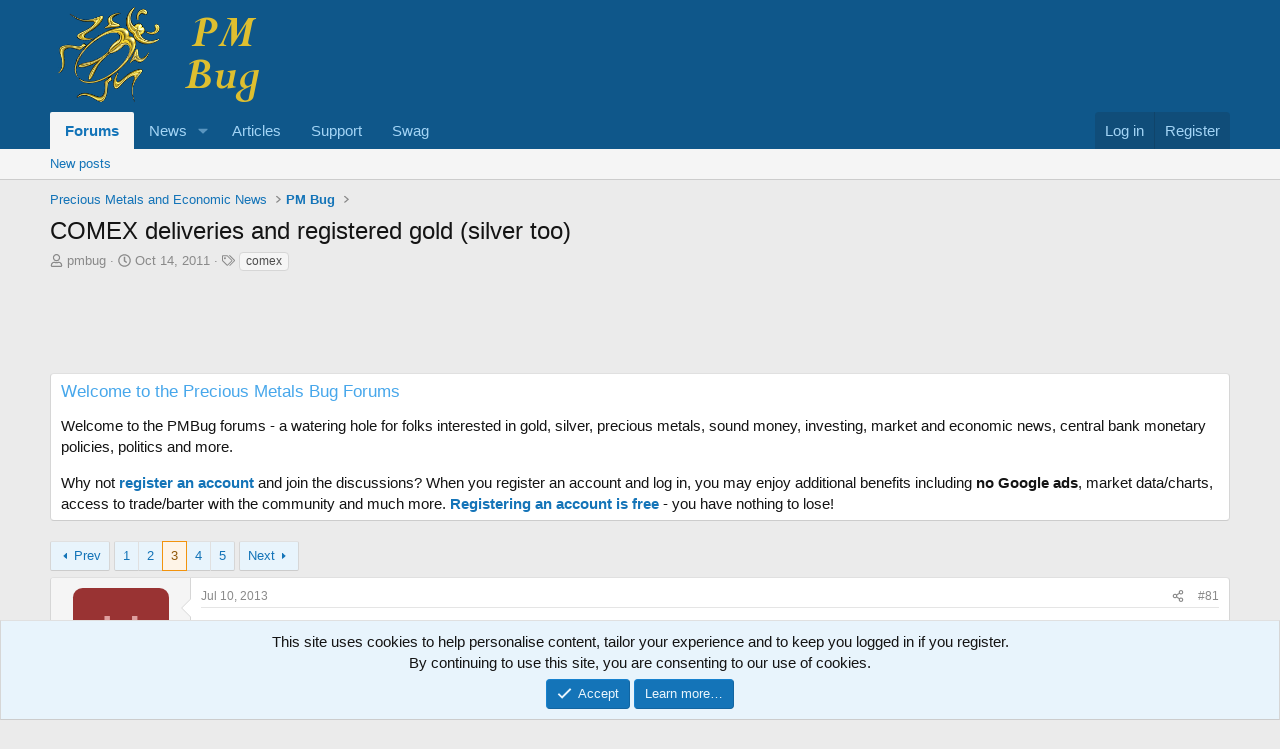

--- FILE ---
content_type: text/html; charset=utf-8
request_url: https://www.pmbug.com/threads/comex-deliveries-and-registered-gold-silver-too.15/page-3
body_size: 55491
content:
<!DOCTYPE html>
<html id="XF" lang="en-US" dir="LTR"
	data-xf="2.3"
	data-app="public"
	
	
	data-template="thread_view"
	data-container-key="node-13"
	data-content-key="thread-15"
	data-logged-in="false"
	data-cookie-prefix="xf_"
	data-csrf="1768860387,9ea5064be48c122ac78801d3327f56cf"
	class="has-no-js template-thread_view"
	>
<head>
	
		<link rel="amphtml" href="https://www.pmbug.com/threads/comex-deliveries-and-registered-gold-silver-too.15/page-3?amp=1">
	

	
	
	

	<meta charset="utf-8" />
	<title>COMEX deliveries and registered gold (silver too) | Page 3 | PM Bug gold and silver discussion forum</title>
	<link rel="manifest" href="/webmanifest.php">

	<meta http-equiv="X-UA-Compatible" content="IE=Edge" />
	<meta name="viewport" content="width=device-width, initial-scale=1, viewport-fit=cover">

	
		<meta name="theme-color" content="#0f578a" />
	

	<meta name="apple-mobile-web-app-title" content="PM Bug">
	
		<link rel="apple-touch-icon" href="/data/assets/logo/maskable_icon_x192.png">
		

	
		
		<meta name="description" content="&amp; again another net change of -106 000 ounces!

New Total: 7 095 952 

That&#039;s 312 000 ounces removed over 3 days!

(They also received +-50 000 ounces in..." />
		<meta property="og:description" content="&amp; again another net change of -106 000 ounces!

New Total: 7 095 952 

That&#039;s 312 000 ounces removed over 3 days!

(They also received +-50 000 ounces in the latest report and in yesterdays as well, so if it hadn&#039;t been for that, there would have been over 400k ounces removed!)" />
		<meta property="twitter:description" content="&amp; again another net change of -106 000 ounces!

New Total: 7 095 952 

That&#039;s 312 000 ounces removed over 3 days!

(They also received +-50 000 ounces in the latest report and in yesterdays as..." />
	
	
		<meta property="og:url" content="https://www.pmbug.com/threads/comex-deliveries-and-registered-gold-silver-too.15/" />
	
		<link rel="canonical" href="https://www.pmbug.com/threads/comex-deliveries-and-registered-gold-silver-too.15/page-3" />
	
		<link rel="prev" href="/threads/comex-deliveries-and-registered-gold-silver-too.15/page-2" />
	
		<link rel="next" href="/threads/comex-deliveries-and-registered-gold-silver-too.15/page-4" />
	

	
		
	
	
	<meta property="og:site_name" content="PM Bug gold and silver discussion forum" />


	
	
		
	
	
	<meta property="og:type" content="website" />


	
	
		
	
	
	
		<meta property="og:title" content="COMEX deliveries and registered gold (silver too)" />
		<meta property="twitter:title" content="COMEX deliveries and registered gold (silver too)" />
	


	
	
	
	
		
	
	
	
		<meta property="og:image" content="https://www.pmbug.com/data/assets/logo/maskable_icon_x192.png" />
		<meta property="twitter:image" content="https://www.pmbug.com/data/assets/logo/maskable_icon_x192.png" />

		<meta property="twitter:card" content="summary" />

	


	

	
	
	
	

	<link rel="stylesheet" href="/css.php?css=public%3Anormalize.css%2Cpublic%3Afa.css%2Cpublic%3Acore.less%2Cpublic%3Aapp.less&amp;s=1&amp;l=1&amp;d=1767136518&amp;k=338400c9438f4592cdfa8fbd7c2dde17c76c14f0" />

	<link rel="stylesheet" href="/css.php?css=public%3Aandy_country_flag_select.less%2Cpublic%3Abb_code.less%2Cpublic%3Alightbox.less%2Cpublic%3Amessage.less%2Cpublic%3Anotices.less%2Cpublic%3Ashare_controls.less%2Cpublic%3Aextra.less&amp;s=1&amp;l=1&amp;d=1767136518&amp;k=4e17a0d8ca30a41f4b8609a9b790efaa70819654" />


	
		<script src="/js/xf/preamble.min.js?_v=bfdd7cb5"></script>
	

	
	<script src="/js/vendor/vendor-compiled.js?_v=bfdd7cb5" defer></script>
	<script src="/js/xf/core-compiled.js?_v=bfdd7cb5" defer></script>

	<script>
		window.addEventListener('DOMContentLoaded', function() {
			XF.extendObject(true, XF.config, {
				// 
				userId: 0,
				enablePush: true,
				pushAppServerKey: 'BKhBpPPKXRhefN2VduhOCW+g1BAPg8NmLtVbfu0AIlmN8XMhZaS0qiew7cVoK4VzEE7JhqOA+CpTcr8RJVcVBqo=',
				url: {
					fullBase: 'https://www.pmbug.com/',
					basePath: '/',
					css: '/css.php?css=__SENTINEL__&s=1&l=1&d=1767136518',
					js: '/js/__SENTINEL__?_v=bfdd7cb5',
					icon: '/data/local/icons/__VARIANT__.svg?v=1767136519#__NAME__',
					iconInline: '/styles/fa/__VARIANT__/__NAME__.svg?v=5.15.3',
					keepAlive: '/login/keep-alive'
				},
				cookie: {
					path: '/',
					domain: '',
					prefix: 'xf_',
					secure: true,
					consentMode: 'simple',
					consented: ["optional","_third_party"]
				},
				cacheKey: 'f3ed7234243583f554e27d349fe769c5',
				csrf: '1768860387,9ea5064be48c122ac78801d3327f56cf',
				js: {"\/js\/xf\/lightbox-compiled.js?_v=bfdd7cb5":true},
				fullJs: false,
				css: {"public:andy_country_flag_select.less":true,"public:bb_code.less":true,"public:lightbox.less":true,"public:message.less":true,"public:notices.less":true,"public:share_controls.less":true,"public:extra.less":true},
				time: {
					now: 1768860387,
					today: 1768802400,
					todayDow: 1,
					tomorrow: 1768888800,
					yesterday: 1768716000,
					week: 1768284000,
					month: 1767247200,
					year: 1767247200
				},
				style: {
					light: '',
					dark: '',
					defaultColorScheme: 'light'
				},
				borderSizeFeature: '3px',
				fontAwesomeWeight: 'r',
				enableRtnProtect: true,
				
				enableFormSubmitSticky: true,
				imageOptimization: '0',
				imageOptimizationQuality: 0.85,
				uploadMaxFilesize: 2097152,
				uploadMaxWidth: 0,
				uploadMaxHeight: 0,
				allowedVideoExtensions: ["m4v","mov","mp4","mp4v","mpeg","mpg","ogv","webm"],
				allowedAudioExtensions: ["mp3","opus","ogg","wav"],
				shortcodeToEmoji: true,
				visitorCounts: {
					conversations_unread: '0',
					alerts_unviewed: '0',
					total_unread: '0',
					title_count: true,
					icon_indicator: true
				},
				jsMt: {"xf\/action.js":"da954f26","xf\/embed.js":"da954f26","xf\/form.js":"da954f26","xf\/structure.js":"da954f26","xf\/tooltip.js":"da954f26"},
				jsState: {},
				publicMetadataLogoUrl: 'https://www.pmbug.com/data/assets/logo/maskable_icon_x192.png',
				publicPushBadgeUrl: 'https://www.pmbug.com/styles/default/xenforo/bell.png'
			});

			XF.extendObject(XF.phrases, {
				// 
				date_x_at_time_y:     "{date} at {time}",
				day_x_at_time_y:      "{day} at {time}",
				yesterday_at_x:       "Yesterday at {time}",
				x_minutes_ago:        "{minutes} minutes ago",
				one_minute_ago:       "1 minute ago",
				a_moment_ago:         "A moment ago",
				today_at_x:           "Today at {time}",
				in_a_moment:          "In a moment",
				in_a_minute:          "In a minute",
				in_x_minutes:         "In {minutes} minutes",
				later_today_at_x:     "Later today at {time}",
				tomorrow_at_x:        "Tomorrow at {time}",
				short_date_x_minutes: "{minutes}m",
				short_date_x_hours:   "{hours}h",
				short_date_x_days:    "{days}d",

				day0: "Sunday",
				day1: "Monday",
				day2: "Tuesday",
				day3: "Wednesday",
				day4: "Thursday",
				day5: "Friday",
				day6: "Saturday",

				dayShort0: "Sun",
				dayShort1: "Mon",
				dayShort2: "Tue",
				dayShort3: "Wed",
				dayShort4: "Thu",
				dayShort5: "Fri",
				dayShort6: "Sat",

				month0: "January",
				month1: "February",
				month2: "March",
				month3: "April",
				month4: "May",
				month5: "June",
				month6: "July",
				month7: "August",
				month8: "September",
				month9: "October",
				month10: "November",
				month11: "December",

				active_user_changed_reload_page: "The active user has changed. Reload the page for the latest version.",
				server_did_not_respond_in_time_try_again: "The server did not respond in time. Please try again.",
				oops_we_ran_into_some_problems: "Oops! We ran into some problems.",
				oops_we_ran_into_some_problems_more_details_console: "Oops! We ran into some problems. Please try again later. More error details may be in the browser console.",
				file_too_large_to_upload: "The file is too large to be uploaded.",
				uploaded_file_is_too_large_for_server_to_process: "The uploaded file is too large for the server to process.",
				files_being_uploaded_are_you_sure: "Files are still being uploaded. Are you sure you want to submit this form?",
				attach: "Attach files",
				rich_text_box: "Rich text box",
				close: "Close",
				link_copied_to_clipboard: "Link copied to clipboard.",
				text_copied_to_clipboard: "Text copied to clipboard.",
				loading: "Loading…",
				you_have_exceeded_maximum_number_of_selectable_items: "You have exceeded the maximum number of selectable items.",

				processing: "Processing",
				'processing...': "Processing…",

				showing_x_of_y_items: "Showing {count} of {total} items",
				showing_all_items: "Showing all items",
				no_items_to_display: "No items to display",

				number_button_up: "Increase",
				number_button_down: "Decrease",

				push_enable_notification_title: "Push notifications enabled successfully at PM Bug gold and silver discussion forum",
				push_enable_notification_body: "Thank you for enabling push notifications!",

				pull_down_to_refresh: "Pull down to refresh",
				release_to_refresh: "Release to refresh",
				refreshing: "Refreshing…"
			});
		});
	</script>

	<script src="/js/xf/lightbox-compiled.js?_v=bfdd7cb5" defer></script>



	
		<link rel="icon" type="image/png" href="https://www.pmbug.com/favicon.ico" sizes="32x32" />
	

	
	<script async src="https://www.googletagmanager.com/gtag/js?id=G-1YTS3TC9J1"></script>
	<script>
		window.dataLayer = window.dataLayer || [];
		function gtag(){dataLayer.push(arguments);}
		gtag('js', new Date());
		gtag('config', 'G-1YTS3TC9J1', {
			// 
			
			
		});
	</script>

</head>
<body data-template="thread_view">

<div class="p-pageWrapper" id="top">

	

	<header class="p-header" id="header">
		<div class="p-header-inner">
			<div class="p-header-content">
				<div class="p-header-logo p-header-logo--image">
					<a href="https://www.pmbug.com">
						

	

	
		
		

		
	

	

	<picture data-variations="{&quot;default&quot;:{&quot;1&quot;:&quot;\/styles\/default\/xenforo\/pmbug.png&quot;,&quot;2&quot;:null}}">
		
		
		

		

		<img src="/styles/default/xenforo/pmbug.png"  width="230" height="100" alt="PM Bug gold and silver discussion forum" />
	</picture>


					</a>
				</div>

				
			</div>
		</div>
	</header>

	
	

	
		<div class="p-navSticky p-navSticky--primary" data-xf-init="sticky-header">
			
		<nav class="p-nav">
			<div class="p-nav-inner">
				<button type="button" class="button button--plain p-nav-menuTrigger" data-xf-click="off-canvas" data-menu=".js-headerOffCanvasMenu" tabindex="0" aria-label="Menu"><span class="button-text">
					<i aria-hidden="true"></i>
				</span></button>

				<div class="p-nav-smallLogo">
					<a href="https://www.pmbug.com">
						

	

	
		
		

		
	

	

	<picture data-variations="{&quot;default&quot;:{&quot;1&quot;:&quot;\/styles\/default\/xenforo\/pmbug.png&quot;,&quot;2&quot;:null}}">
		
		
		

		

		<img src="/styles/default/xenforo/pmbug.png"  width="230" height="100" alt="PM Bug gold and silver discussion forum" />
	</picture>


					</a>
				</div>

				<div class="p-nav-scroller hScroller" data-xf-init="h-scroller" data-auto-scroll=".p-navEl.is-selected">
					<div class="hScroller-scroll">
						<ul class="p-nav-list js-offCanvasNavSource">
							
								<li>
									
	<div class="p-navEl is-selected" data-has-children="true">
	

		
	
	<a href="/"
	class="p-navEl-link p-navEl-link--splitMenu "
	
	
	data-nav-id="forums">Forums</a>


		<a data-xf-key="1"
			data-xf-click="menu"
			data-menu-pos-ref="< .p-navEl"
			class="p-navEl-splitTrigger"
			role="button"
			tabindex="0"
			aria-label="Toggle expanded"
			aria-expanded="false"
			aria-haspopup="true"></a>

		
	
		<div class="menu menu--structural" data-menu="menu" aria-hidden="true">
			<div class="menu-content">
				
					
	
	
	<a href="/whats-new/posts/"
	class="menu-linkRow u-indentDepth0 js-offCanvasCopy "
	
	
	data-nav-id="newPosts">New posts</a>

	

				
			</div>
		</div>
	
	</div>

								</li>
							
								<li>
									
	<div class="p-navEl " data-has-children="true">
	

		
	
	<a href="/pages/news/"
	class="p-navEl-link p-navEl-link--splitMenu "
	
	
	data-nav-id="news">News</a>


		<a data-xf-key="2"
			data-xf-click="menu"
			data-menu-pos-ref="< .p-navEl"
			class="p-navEl-splitTrigger"
			role="button"
			tabindex="0"
			aria-label="Toggle expanded"
			aria-expanded="false"
			aria-haspopup="true"></a>

		
	
		<div class="menu menu--structural" data-menu="menu" aria-hidden="true">
			<div class="menu-content">
				
					
	
	
	<a href="https://www.pmbug.com/pages/news/#kitco"
	class="menu-linkRow u-indentDepth0 js-offCanvasCopy "
	
	
	data-nav-id="kitco">Kitco</a>

	

				
					
	
	
	<a href="https://www.pmbug.com/pages/news/#zh"
	class="menu-linkRow u-indentDepth0 js-offCanvasCopy "
	
	
	data-nav-id="zerohedge">Zero Hedge</a>

	

				
					
	
	
	<a href="https://www.pmbug.com/pages/news/#mw"
	class="menu-linkRow u-indentDepth0 js-offCanvasCopy "
	
	
	data-nav-id="marketwatch">MarketWatch</a>

	

				
					
	
	
	<a href="https://www.pmbug.com/pages/news/#CNBCTopNews"
	class="menu-linkRow u-indentDepth0 js-offCanvasCopy "
	
	
	data-nav-id="CNBCtop">CNBC Top News</a>

	

				
					
	
	
	<a href="https://www.pmbug.com/pages/news/#CNBCEconomy"
	class="menu-linkRow u-indentDepth0 js-offCanvasCopy "
	
	
	data-nav-id="CNBCecon">CNBC Economy</a>

	

				
					
	
	
	<a href="https://www.pmbug.com/pages/news/#GATA"
	class="menu-linkRow u-indentDepth0 js-offCanvasCopy "
	
	
	data-nav-id="gata">GATA</a>

	

				
					
	
	
	<a href="https://www.pmbug.com/pages/news/#wolf"
	class="menu-linkRow u-indentDepth0 js-offCanvasCopy "
	
	
	data-nav-id="wolfstreet">Wolf Street</a>

	

				
					
	
	
	<a href="https://www.pmbug.com/pages/news/#coindesk"
	class="menu-linkRow u-indentDepth0 js-offCanvasCopy "
	
	
	data-nav-id="coindesk">Coin Desk</a>

	

				
					
	
	
	<a href="https://www.pmbug.com/pages/news/#btccom"
	class="menu-linkRow u-indentDepth0 js-offCanvasCopy "
	
	
	data-nav-id="btccom">bitcoin.com</a>

	

				
					
	
	
	<a href="https://www.pmbug.com/pages/news/#reason"
	class="menu-linkRow u-indentDepth0 js-offCanvasCopy "
	
	
	data-nav-id="reason">Reason</a>

	

				
					
	
	
	<a href="https://www.pmbug.com/pages/news/#catodotorg"
	class="menu-linkRow u-indentDepth0 js-offCanvasCopy "
	
	
	data-nav-id="cato">CATO Institute</a>

	

				
					
	
	
	<a href="https://www.pmbug.com/pages/news/#tenth"
	class="menu-linkRow u-indentDepth0 js-offCanvasCopy "
	
	
	data-nav-id="tenth">10th Amendment Center</a>

	

				
					
	
	
	<a href="https://www.pmbug.com/pages/news/#eff"
	class="menu-linkRow u-indentDepth0 js-offCanvasCopy "
	
	
	data-nav-id="eff">EFF</a>

	

				
					
	
	
	<a href="https://www.pmbug.com/pages/news/#epic"
	class="menu-linkRow u-indentDepth0 js-offCanvasCopy "
	
	
	data-nav-id="epic">EPIC</a>

	

				
					
	
	
	<a href="https://www.pmbug.com/pages/news/#ijpr"
	class="menu-linkRow u-indentDepth0 js-offCanvasCopy "
	
	
	data-nav-id="justice">Institute for Justice</a>

	

				
					
	
	
	<a href="https://www.pmbug.com/pages/news/#saf"
	class="menu-linkRow u-indentDepth0 js-offCanvasCopy "
	
	
	data-nav-id="saf">SAF</a>

	

				
					
	
	
	<a href="https://www.pmbug.com/pages/news/#goa"
	class="menu-linkRow u-indentDepth0 js-offCanvasCopy "
	
	
	data-nav-id="goa">Gun Owners of America</a>

	

				
					
	
	
	<a href="https://www.pmbug.com/pages/news/#BankingDive"
	class="menu-linkRow u-indentDepth0 js-offCanvasCopy "
	
	
	data-nav-id="bankingdive">Banking Dive</a>

	

				
					
	
	
	<a href="https://www.pmbug.com/pages/news/#AmericanBanker"
	class="menu-linkRow u-indentDepth0 js-offCanvasCopy "
	
	
	data-nav-id="americanbanker">American Banker</a>

	

				
					
	
	
	<a href="https://www.pmbug.com/pages/news/#BIS"
	class="menu-linkRow u-indentDepth0 js-offCanvasCopy "
	
	
	data-nav-id="bis">Bank of International Settlements</a>

	

				
					
	
	
	<a href="https://www.pmbug.com/pages/news/#Fed-pr"
	class="menu-linkRow u-indentDepth0 js-offCanvasCopy "
	
	
	data-nav-id="fed">Federal Reserve</a>

	

				
					
	
	
	<a href="https://www.pmbug.com/pages/news/#FDIC-pr"
	class="menu-linkRow u-indentDepth0 js-offCanvasCopy "
	
	
	data-nav-id="fdic">FDIC</a>

	

				
			</div>
		</div>
	
	</div>

								</li>
							
								<li>
									
	<div class="p-navEl " >
	

		
	
	<a href="/forums/pmbugs-vault.39/"
	class="p-navEl-link "
	
	data-xf-key="3"
	data-nav-id="articles">Articles</a>


		

		
	
	</div>

								</li>
							
								<li>
									
	<div class="p-navEl " >
	

		
	
	<a href="/pages/donate/"
	class="p-navEl-link "
	
	data-xf-key="4"
	data-nav-id="donate">Support</a>


		

		
	
	</div>

								</li>
							
								<li>
									
	<div class="p-navEl " >
	

		
	
	<a href="/link-forums/pmbug-swag.43/"
	class="p-navEl-link "
	
	data-xf-key="5"
	data-nav-id="swag">Swag</a>


		

		
	
	</div>

								</li>
							
						</ul>
					</div>
				</div>

				<div class="p-nav-opposite">
					<div class="p-navgroup p-account p-navgroup--guest">
						
							<a href="/login/" class="p-navgroup-link p-navgroup-link--textual p-navgroup-link--logIn"
								data-xf-click="overlay" data-follow-redirects="on">
								<span class="p-navgroup-linkText">Log in</span>
							</a>
							
								<a href="/register/" class="p-navgroup-link p-navgroup-link--textual p-navgroup-link--register"
									data-xf-click="overlay" data-follow-redirects="on">
									<span class="p-navgroup-linkText">Register</span>
								</a>
							
						
					</div>

					<div class="p-navgroup p-discovery p-discovery--noSearch">
						<a href="/whats-new/"
							class="p-navgroup-link p-navgroup-link--iconic p-navgroup-link--whatsnew"
							aria-label="What&#039;s new"
							title="What&#039;s new">
							<i aria-hidden="true"></i>
							<span class="p-navgroup-linkText">What's new</span>
						</a>

						

						
													
						
					</div>
				</div>
			</div>
		</nav>
	
		</div>
		
		
			<div class="p-sectionLinks">
				<div class="p-sectionLinks-inner hScroller" data-xf-init="h-scroller">
					<div class="hScroller-scroll">
						<ul class="p-sectionLinks-list">
							
								<li>
									
	<div class="p-navEl " >
	

		
	
	<a href="/whats-new/posts/"
	class="p-navEl-link "
	
	data-xf-key="alt+1"
	data-nav-id="newPosts">New posts</a>


		

		
	
	</div>

								</li>
							
						</ul>
					</div>
				</div>
			</div>
			
	
		

	<div class="offCanvasMenu offCanvasMenu--nav js-headerOffCanvasMenu" data-menu="menu" aria-hidden="true" data-ocm-builder="navigation">
		<div class="offCanvasMenu-backdrop" data-menu-close="true"></div>
		<div class="offCanvasMenu-content">
			<div class="offCanvasMenu-header">
				Menu
				<a class="offCanvasMenu-closer" data-menu-close="true" role="button" tabindex="0" aria-label="Close"></a>
			</div>
			
				<div class="p-offCanvasRegisterLink">
					<div class="offCanvasMenu-linkHolder">
						<a href="/login/" class="offCanvasMenu-link" data-xf-click="overlay" data-menu-close="true">
							Log in
						</a>
					</div>
					<hr class="offCanvasMenu-separator" />
					
						<div class="offCanvasMenu-linkHolder">
							<a href="/register/" class="offCanvasMenu-link" data-xf-click="overlay" data-menu-close="true">
								Register
							</a>
						</div>
						<hr class="offCanvasMenu-separator" />
					
				</div>
			
			<div class="js-offCanvasNavTarget"></div>
			<div class="offCanvasMenu-installBanner js-installPromptContainer" style="display: none;" data-xf-init="install-prompt">
				<div class="offCanvasMenu-installBanner-header">Install the app</div>
				<button type="button" class="button js-installPromptButton"><span class="button-text">Install</span></button>
				<template class="js-installTemplateIOS">
					<div class="js-installTemplateContent">
						<div class="overlay-title">How to install the app on iOS</div>
						<div class="block-body">
							<div class="block-row">
								<p>
									Follow along with the video below to see how to install our site as a web app on your home screen.
								</p>
								<p style="text-align: center">
									<video src="/styles/default/xenforo/add_to_home.mp4"
										width="280" height="480" autoplay loop muted playsinline></video>
								</p>
								<p>
									<small><strong>Note:</strong> This feature may not be available in some browsers.</small>
								</p>
							</div>
						</div>
					</div>
				</template>
			</div>
		</div>
	</div>

	<div class="p-body">
		<div class="p-body-inner">
			<!--XF:EXTRA_OUTPUT-->

			

			

			
			
	
		<ul class="p-breadcrumbs "
			itemscope itemtype="https://schema.org/BreadcrumbList">
			
				

				
				

				

				
				
					
					
	<li itemprop="itemListElement" itemscope itemtype="https://schema.org/ListItem">
		<a href="/#precious-metals-and-economic-news.1" itemprop="item">
			<span itemprop="name">Precious Metals and Economic News</span>
		</a>
		<meta itemprop="position" content="1" />
	</li>

				
					
					
	<li itemprop="itemListElement" itemscope itemtype="https://schema.org/ListItem">
		<a href="/forums/pm-bug.13/" itemprop="item">
			<span itemprop="name">PM Bug</span>
		</a>
		<meta itemprop="position" content="2" />
	</li>

				
			
		</ul>
	

			

			
	<noscript class="js-jsWarning"><div class="blockMessage blockMessage--important blockMessage--iconic u-noJsOnly">JavaScript is disabled. For a better experience, please enable JavaScript in your browser before proceeding.</div></noscript>

			
	<div class="blockMessage blockMessage--important blockMessage--iconic js-browserWarning" style="display: none">You are using an out of date browser. It  may not display this or other websites correctly.<br />You should upgrade or use an <a href="https://www.google.com/chrome/" target="_blank" rel="noopener">alternative browser</a>.</div>


			
				<div class="p-body-header">
					
						
							<div class="p-title ">
								
									
										<h1 class="p-title-value">COMEX deliveries and registered gold (silver too)</h1>
									
									
								
							</div>
						

						
							<div class="p-description">
	<ul class="listInline listInline--bullet">
		<li>
			<i class="fa--xf far fa-user "><svg xmlns="http://www.w3.org/2000/svg" role="img" ><title>Thread starter</title><use href="/data/local/icons/regular.svg?v=1767136519#user"></use></svg></i>
			<span class="u-srOnly">Thread starter</span>

			<a href="/members/pmbug.1/" class="username  u-concealed" dir="auto" data-user-id="1" data-xf-init="member-tooltip"><span class="username--staff username--moderator username--admin">pmbug</span></a>
		</li>
		<li>
			<i class="fa--xf far fa-clock "><svg xmlns="http://www.w3.org/2000/svg" role="img" ><title>Start date</title><use href="/data/local/icons/regular.svg?v=1767136519#clock"></use></svg></i>
			<span class="u-srOnly">Start date</span>

			<a href="/threads/comex-deliveries-and-registered-gold-silver-too.15/" class="u-concealed"><time  class="u-dt" dir="auto" datetime="2011-10-14T17:18:28-0500" data-timestamp="1318630708" data-date="Oct 14, 2011" data-time="5:18 PM" data-short="Oct '11" title="Oct 14, 2011 at 5:18 PM">Oct 14, 2011</time></a>
		</li>
		
		
			<li>
				

	

	<dl class="tagList tagList--thread-15 ">
		<dt>
			
				
		<i class="fa--xf far fa-tags "><svg xmlns="http://www.w3.org/2000/svg" role="img" ><title>Tags</title><use href="/data/local/icons/regular.svg?v=1767136519#tags"></use></svg></i>
		<span class="u-srOnly">Tags</span>
	
			
		</dt>
		<dd>
			<span class="js-tagList">
				
					
						<a href="/tags/comex/" class="tagItem tagItem--tag_comex" dir="auto">
							comex
						</a>
					
				
			</span>
		</dd>
	</dl>


			</li>
		
	</ul>
</div>
						
					
				</div>
			

			<div class="p-body-main  ">
				
				<div class="p-body-contentCol"></div>
				

				

				<div class="p-body-content">
					

	

		
		
		<script async src="https://pagead2.googlesyndication.com/pagead/js/adsbygoogle.js"></script>
		<!-- PMBug above container -->
		<ins class="adsbygoogle"
		     style="display:block;height:90px"
		     data-ad-client="ca-pub-6144332038105629"
		     data-ad-slot="9566695499"
		     data-ad-format="horizontal"
		     data-full-width-responsive="true"></ins>
		<script>
		     (adsbygoogle = window.adsbygoogle || []).push({});
		</script>
		

	


					<div class="p-body-pageContent">











	
	
	
		
	
	
	


	
	
	
		
	
	
	


	
	
		
	
	
	


	
	




	
		<link rel="alternate" type="application/json+oembed" href="https://www.pmbug.com/api/oembed/?url=https%3A%2F%2Fwww.pmbug.com%2Fthreads%2Fcomex-deliveries-and-registered-gold-silver-too.15%2F" title="COMEX deliveries and registered gold (silver too)" />
	












	

	
		
	









	<div class="block">
		<div class="block-container"  data-widget-id="22" data-widget-key="welcome" data-widget-definition="html">
			
				<h3 class="block-minorHeader">Welcome to the Precious Metals Bug Forums</h3>
			
			<div class="block-body block-row">
				<p>Welcome to the PMBug forums - a watering hole for folks interested in gold, silver, precious metals, sound money, investing, market and economic news, central bank monetary policies, politics and more.</p>
<p>Why not <strong><a href="https://www.pmbug.com/register/">register an account</a></strong> and join the discussions? When you register an account and log in, you may enjoy additional benefits including <strong>no Google ads</strong>, market data/charts, access to trade/barter with the community and much more. <strong><a href="https://www.pmbug.com/register/">Registering an account is free</a></strong> - you have nothing to lose!</p>
			</div>
		</div>
	</div>












<div class="block block--messages" data-xf-init="" data-type="post" data-href="/inline-mod/" data-search-target="*">

	<span class="u-anchorTarget" id="posts"></span>

	
		
	

	

	<div class="block-outer"><div class="block-outer-main"><nav class="pageNavWrapper pageNavWrapper--mixed ">



<div class="pageNav  ">
	
		<a href="/threads/comex-deliveries-and-registered-gold-silver-too.15/page-2" class="pageNav-jump pageNav-jump--prev">Prev</a>
	

	<ul class="pageNav-main">
		

	
		<li class="pageNav-page "><a href="/threads/comex-deliveries-and-registered-gold-silver-too.15/">1</a></li>
	


		

		
			

	
		<li class="pageNav-page pageNav-page--earlier"><a href="/threads/comex-deliveries-and-registered-gold-silver-too.15/page-2">2</a></li>
	

		
			

	
		<li class="pageNav-page pageNav-page--current "><a href="/threads/comex-deliveries-and-registered-gold-silver-too.15/page-3">3</a></li>
	

		
			

	
		<li class="pageNav-page pageNav-page--later"><a href="/threads/comex-deliveries-and-registered-gold-silver-too.15/page-4">4</a></li>
	

		

		

		

	
		<li class="pageNav-page "><a href="/threads/comex-deliveries-and-registered-gold-silver-too.15/page-5">5</a></li>
	

	</ul>

	
		<a href="/threads/comex-deliveries-and-registered-gold-silver-too.15/page-4" class="pageNav-jump pageNav-jump--next">Next</a>
	
</div>

<div class="pageNavSimple">
	
		<a href="/threads/comex-deliveries-and-registered-gold-silver-too.15/"
			class="pageNavSimple-el pageNavSimple-el--first"
			data-xf-init="tooltip" title="First">
			<i aria-hidden="true"></i> <span class="u-srOnly">First</span>
		</a>
		<a href="/threads/comex-deliveries-and-registered-gold-silver-too.15/page-2" class="pageNavSimple-el pageNavSimple-el--prev">
			<i aria-hidden="true"></i> Prev
		</a>
	

	<a class="pageNavSimple-el pageNavSimple-el--current"
		data-xf-init="tooltip" title="Go to page"
		data-xf-click="menu" role="button" tabindex="0" aria-expanded="false" aria-haspopup="true">
		3 of 5
	</a>
	

	<div class="menu menu--pageJump" data-menu="menu" aria-hidden="true">
		<div class="menu-content">
			<h4 class="menu-header">Go to page</h4>
			<div class="menu-row" data-xf-init="page-jump" data-page-url="/threads/comex-deliveries-and-registered-gold-silver-too.15/page-%page%">
				<div class="inputGroup inputGroup--numbers">
					<div class="inputGroup inputGroup--numbers inputNumber" data-xf-init="number-box"><input type="number" pattern="\d*" class="input input--number js-numberBoxTextInput input input--numberNarrow js-pageJumpPage" value="3"  min="1" max="5" step="1" required="required" data-menu-autofocus="true" /></div>
					<span class="inputGroup-text"><button type="button" class="button js-pageJumpGo"><span class="button-text">Go</span></button></span>
				</div>
			</div>
		</div>
	</div>


	
		<a href="/threads/comex-deliveries-and-registered-gold-silver-too.15/page-4" class="pageNavSimple-el pageNavSimple-el--next">
			Next <i aria-hidden="true"></i>
		</a>
		<a href="/threads/comex-deliveries-and-registered-gold-silver-too.15/page-5"
			class="pageNavSimple-el pageNavSimple-el--last"
			data-xf-init="tooltip" title="Last">
			<i aria-hidden="true"></i> <span class="u-srOnly">Last</span>
		</a>
	
</div>

</nav>



</div></div>

	

	
		
	<div class="block-outer js-threadStatusField"></div>

	

	<div class="block-container lbContainer"
		data-xf-init="lightbox select-to-quote"
		data-message-selector=".js-post"
		data-lb-id="thread-15"
		data-lb-universal="0">

		<div class="block-body js-replyNewMessageContainer">
			
				

					

					
						

	
	

	

	
	<article class="message message--post js-post js-inlineModContainer  "
		data-author="Unbeatable"
		data-content="post-22989"
		id="js-post-22989"
		itemscope itemtype="https://schema.org/Comment" itemid="https://www.pmbug.com/posts/22989/">

		
			<meta itemprop="parentItem" itemscope itemid="https://www.pmbug.com/threads/comex-deliveries-and-registered-gold-silver-too.15/" />
		

		<span class="u-anchorTarget" id="post-22989"></span>

		
			<div class="message-inner">
				
					<div class="message-cell message-cell--user">
						

	<section class="message-user"
		itemprop="author"
		itemscope itemtype="https://schema.org/Person"
		itemid="https://www.pmbug.com/members/unbeatable.338/">

		
			<meta itemprop="url" content="https://www.pmbug.com/members/unbeatable.338/" />
		

		<div class="message-avatar ">
			<div class="message-avatar-wrapper">
				<a href="/members/unbeatable.338/" class="avatar avatar--m avatar--default avatar--default--dynamic" data-user-id="338" data-xf-init="member-tooltip" style="background-color: #993333; color: #df9f9f">
			<span class="avatar-u338-m" role="img" aria-label="Unbeatable">U</span> 
		</a>
				
			</div>
		</div>
		<div class="message-userDetails">
			<h4 class="message-name"><a href="/members/unbeatable.338/" class="username " dir="auto" data-user-id="338" data-xf-init="member-tooltip"><span itemprop="name">Unbeatable</span></a></h4>
			<h5 class="userTitle message-userTitle" dir="auto" itemprop="jobTitle">Big Eyed Bug</h5>
			
		</div>
    

		
			
			
				<div class="message-userExtras">
				
					
					
						<dl class="pairs pairs--justified">
							<dt>Messages</dt>
							<dd>415</dd>
						</dl>
					
					
					
						<dl class="pairs pairs--justified">
							<dt>Reaction score</dt>
							<dd>0</dd>
						</dl>
					
					
						<dl class="pairs pairs--justified">
							<dt>Points</dt>
							<dd>0</dd>
						</dl>
					
					
					
					
					
						

	

						
					
				
				</div>
			
		
		
    


<span class="message-userArrow"></span>


	

</section>

					</div>
				

				
					<div class="message-cell message-cell--main">
					
						<div class="message-main js-quickEditTarget">

							
								

	

	<header class="message-attribution message-attribution--split">
		<ul class="message-attribution-main listInline ">
			
			
			<li class="u-concealed">
				<a href="/threads/comex-deliveries-and-registered-gold-silver-too.15/post-22989" rel="nofollow" itemprop="url">
					<time  class="u-dt" dir="auto" datetime="2013-07-10T15:18:37-0500" data-timestamp="1373487517" data-date="Jul 10, 2013" data-time="3:18 PM" data-short="Jul '13" title="Jul 10, 2013 at 3:18 PM" itemprop="datePublished">Jul 10, 2013</time>
				</a>
			</li>
			
		</ul>

		<ul class="message-attribution-opposite message-attribution-opposite--list ">
			
			<li>
				<a href="/threads/comex-deliveries-and-registered-gold-silver-too.15/post-22989"
					class="message-attribution-gadget"
					data-xf-init="share-tooltip"
					data-href="/posts/22989/share"
					aria-label="Share"
					rel="nofollow">
					<i class="fa--xf far fa-share-alt "><svg xmlns="http://www.w3.org/2000/svg" role="img" aria-hidden="true" ><use href="/data/local/icons/regular.svg?v=1767136519#share-alt"></use></svg></i>
				</a>
			</li>
			
				<li class="u-hidden js-embedCopy">
					
	<a href="javascript:"
		data-xf-init="copy-to-clipboard"
		data-copy-text="&lt;div class=&quot;js-xf-embed&quot; data-url=&quot;https://www.pmbug.com&quot; data-content=&quot;post-22989&quot;&gt;&lt;/div&gt;&lt;script defer src=&quot;https://www.pmbug.com/js/xf/external_embed.js?_v=bfdd7cb5&quot;&gt;&lt;/script&gt;"
		data-success="Embed code HTML copied to clipboard."
		class="">
		<i class="fa--xf far fa-code "><svg xmlns="http://www.w3.org/2000/svg" role="img" aria-hidden="true" ><use href="/data/local/icons/regular.svg?v=1767136519#code"></use></svg></i>
	</a>

				</li>
			
			
			
				<li>
					<a href="/threads/comex-deliveries-and-registered-gold-silver-too.15/post-22989" rel="nofollow">
						#81
					</a>
				</li>
			
		</ul>
	</header>

							

							<div class="message-content js-messageContent">
							

								
									
	
	
	

								

								
									
	

	<div class="message-userContent lbContainer js-lbContainer "
		data-lb-id="post-22989"
		data-lb-caption-desc="Unbeatable &middot; Jul 10, 2013 at 3:18 PM">

		

		<article class="message-body js-selectToQuote">
			
				
			

			<div itemprop="text">
				
					<div class="bbWrapper">&amp; again another net change of -106 000 ounces!<br />
<br />
New Total: <b>7 095 952</b> <br />
<br />
That's 312 000 ounces removed over 3 days!<br />
<br />
(They also received +-50 000 ounces in the latest report and in yesterdays as well, so if it hadn't been for that, there would have been over 400k ounces removed!)</div>
				
			</div>

			<div class="js-selectToQuoteEnd">&nbsp;</div>
			
				
			
		</article>

		

		
	</div>

								

								
									
	

	

								

								
									
	

								

							
							</div>

							
								

	

	<footer class="message-footer">
		
			<div class="message-microdata" itemprop="interactionStatistic" itemtype="https://schema.org/InteractionCounter" itemscope>
				<meta itemprop="userInteractionCount" content="0" />
				<meta itemprop="interactionType" content="https://schema.org/LikeAction" />
			</div>
		

		

		<div class="reactionsBar js-reactionsList ">
			
		</div>

		<div class="js-historyTarget message-historyTarget toggleTarget" data-href="trigger-href"></div>
	</footer>

							
						</div>

					
					</div>
				
			</div>
		
	</article>

	
	

	

		
		
		    <div style="margin:3px 0 3px 0;">
		<script async src="https://pagead2.googlesyndication.com/pagead/js/adsbygoogle.js"></script>
		<!-- PMBug post below -->
		<ins class="adsbygoogle"
		     style="display:block;height:90px"
		     data-ad-client="ca-pub-6144332038105629"
		     data-ad-slot="5951077630"
		     data-ad-format="horizontal"
		     data-full-width-responsive="true"></ins>
		<script>
		     (adsbygoogle = window.adsbygoogle || []).push({});
		</script>
			</div>
		

	



					

					

				

					

					
						

	
	

	

	
	<article class="message message--post js-post js-inlineModContainer  "
		data-author="Jay"
		data-content="post-23152"
		id="js-post-23152"
		itemscope itemtype="https://schema.org/Comment" itemid="https://www.pmbug.com/posts/23152/">

		
			<meta itemprop="parentItem" itemscope itemid="https://www.pmbug.com/threads/comex-deliveries-and-registered-gold-silver-too.15/" />
		

		<span class="u-anchorTarget" id="post-23152"></span>

		
			<div class="message-inner">
				
					<div class="message-cell message-cell--user">
						

	<section class="message-user"
		itemprop="author"
		itemscope itemtype="https://schema.org/Person"
		itemid="https://www.pmbug.com/members/jay.266/">

		
			<meta itemprop="url" content="https://www.pmbug.com/members/jay.266/" />
		

		<div class="message-avatar ">
			<div class="message-avatar-wrapper">
				<a href="/members/jay.266/" class="avatar avatar--m avatar--default avatar--default--dynamic" data-user-id="266" data-xf-init="member-tooltip" style="background-color: #7033cc; color: #d4c2f0">
			<span class="avatar-u266-m" role="img" aria-label="Jay">J</span> 
		</a>
				
			</div>
		</div>
		<div class="message-userDetails">
			<h4 class="message-name"><a href="/members/jay.266/" class="username " dir="auto" data-user-id="266" data-xf-init="member-tooltip"><span itemprop="name">Jay</span></a></h4>
			<h5 class="userTitle message-userTitle" dir="auto" itemprop="jobTitle">Yellow Jacket</h5>
			
		</div>
    

		
			
			
				<div class="message-userExtras">
				
					
					
						<dl class="pairs pairs--justified">
							<dt>Messages</dt>
							<dd>1,506</dd>
						</dl>
					
					
					
						<dl class="pairs pairs--justified">
							<dt>Reaction score</dt>
							<dd>3</dd>
						</dl>
					
					
						<dl class="pairs pairs--justified">
							<dt>Points</dt>
							<dd>0</dd>
						</dl>
					
					
					
					
					
						

	

						
					
				
				</div>
			
		
		
    


<span class="message-userArrow"></span>


	

</section>

					</div>
				

				
					<div class="message-cell message-cell--main">
					
						<div class="message-main js-quickEditTarget">

							
								

	

	<header class="message-attribution message-attribution--split">
		<ul class="message-attribution-main listInline ">
			
			
			<li class="u-concealed">
				<a href="/threads/comex-deliveries-and-registered-gold-silver-too.15/post-23152" rel="nofollow" itemprop="url">
					<time  class="u-dt" dir="auto" datetime="2013-07-15T14:47:14-0500" data-timestamp="1373917634" data-date="Jul 15, 2013" data-time="2:47 PM" data-short="Jul '13" title="Jul 15, 2013 at 2:47 PM" itemprop="datePublished">Jul 15, 2013</time>
				</a>
			</li>
			
		</ul>

		<ul class="message-attribution-opposite message-attribution-opposite--list ">
			
			<li>
				<a href="/threads/comex-deliveries-and-registered-gold-silver-too.15/post-23152"
					class="message-attribution-gadget"
					data-xf-init="share-tooltip"
					data-href="/posts/23152/share"
					aria-label="Share"
					rel="nofollow">
					<i class="fa--xf far fa-share-alt "><svg xmlns="http://www.w3.org/2000/svg" role="img" aria-hidden="true" ><use href="/data/local/icons/regular.svg?v=1767136519#share-alt"></use></svg></i>
				</a>
			</li>
			
				<li class="u-hidden js-embedCopy">
					
	<a href="javascript:"
		data-xf-init="copy-to-clipboard"
		data-copy-text="&lt;div class=&quot;js-xf-embed&quot; data-url=&quot;https://www.pmbug.com&quot; data-content=&quot;post-23152&quot;&gt;&lt;/div&gt;&lt;script defer src=&quot;https://www.pmbug.com/js/xf/external_embed.js?_v=bfdd7cb5&quot;&gt;&lt;/script&gt;"
		data-success="Embed code HTML copied to clipboard."
		class="">
		<i class="fa--xf far fa-code "><svg xmlns="http://www.w3.org/2000/svg" role="img" aria-hidden="true" ><use href="/data/local/icons/regular.svg?v=1767136519#code"></use></svg></i>
	</a>

				</li>
			
			
			
				<li>
					<a href="/threads/comex-deliveries-and-registered-gold-silver-too.15/post-23152" rel="nofollow">
						#82
					</a>
				</li>
			
		</ul>
	</header>

							

							<div class="message-content js-messageContent">
							

								
									
	
	
	

								

								
									
	

	<div class="message-userContent lbContainer js-lbContainer "
		data-lb-id="post-23152"
		data-lb-caption-desc="Jay &middot; Jul 15, 2013 at 2:47 PM">

		

		<article class="message-body js-selectToQuote">
			
				
			

			<div itemprop="text">
				
					<div class="bbWrapper"><b>CME Reports That Brinks Has a Seventy Percent Decline in Registered Gold Bullion Supply</b><br />
<br />
again, this may be old news already.  Didn't see it:<br />
<a href="http://jessescrossroadscafe.blogspot.com/2013/07/brinks-is-being-drained-of-gold-with.html?source=pmbug.com" target="_blank" class="link link--external" rel="nofollow ugc noopener">http://jessescrossroadscafe.blogspot.com/2013/07/brinks-is-being-drained-of-gold-with.html</a></div>
				
			</div>

			<div class="js-selectToQuoteEnd">&nbsp;</div>
			
				
			
		</article>

		

		
	</div>

								

								
									
	

	

								

								
									
	

								

							
							</div>

							
								

	

	<footer class="message-footer">
		
			<div class="message-microdata" itemprop="interactionStatistic" itemtype="https://schema.org/InteractionCounter" itemscope>
				<meta itemprop="userInteractionCount" content="0" />
				<meta itemprop="interactionType" content="https://schema.org/LikeAction" />
			</div>
		

		

		<div class="reactionsBar js-reactionsList ">
			
		</div>

		<div class="js-historyTarget message-historyTarget toggleTarget" data-href="trigger-href"></div>
	</footer>

							
						</div>

					
					</div>
				
			</div>
		
	</article>

	
	

	

		
		

	



					

					

				

					

					
						

	
	

	

	
	<article class="message message--post js-post js-inlineModContainer  "
		data-author="pmbug"
		data-content="post-23153"
		id="js-post-23153"
		itemscope itemtype="https://schema.org/Comment" itemid="https://www.pmbug.com/posts/23153/">

		
			<meta itemprop="parentItem" itemscope itemid="https://www.pmbug.com/threads/comex-deliveries-and-registered-gold-silver-too.15/" />
		

		<span class="u-anchorTarget" id="post-23153"></span>

		
			<div class="message-inner">
				
					<div class="message-cell message-cell--user">
						

	<section class="message-user"
		itemprop="author"
		itemscope itemtype="https://schema.org/Person"
		itemid="https://www.pmbug.com/members/pmbug.1/">

		
			<meta itemprop="url" content="https://www.pmbug.com/members/pmbug.1/" />
		

		<div class="message-avatar message-avatar--online">
			<div class="message-avatar-wrapper">
				<a href="/members/pmbug.1/" class="avatar avatar--m" data-user-id="1" data-xf-init="member-tooltip">
			<img src="/data/avatars/m/0/1.jpg?1591127601"  alt="pmbug" class="avatar-u1-m" width="96" height="96" loading="lazy" itemprop="image" /> 
		</a>
				
					<span class="message-avatar-online" tabindex="0" data-xf-init="tooltip" data-trigger="auto" title="Online now"></span>
				
			</div>
		</div>
		<div class="message-userDetails">
			<h4 class="message-name"><a href="/members/pmbug.1/" class="username " dir="auto" data-user-id="1" data-xf-init="member-tooltip"><span class="username--style3 username--staff username--moderator username--admin" itemprop="name">pmbug</span></a></h4>
			<h5 class="userTitle message-userTitle" dir="auto" itemprop="jobTitle">Your Host</h5>
			<div class="userBanner userBanner userBanner--green message-userBanner" itemprop="jobTitle"><span class="userBanner-before"></span><strong>Administrator</strong><span class="userBanner-after"></span></div>
<div class="userBanner userBanner userBanner--orange message-userBanner" itemprop="jobTitle"><span class="userBanner-before"></span><strong>Benefactor</strong><span class="userBanner-after"></span></div>
		</div>
    

		
			
			
				<div class="message-userExtras">
				
					
					
						<dl class="pairs pairs--justified">
							<dt>Messages</dt>
							<dd>19,938</dd>
						</dl>
					
					
					
						<dl class="pairs pairs--justified">
							<dt>Reaction score</dt>
							<dd>7,967</dd>
						</dl>
					
					
						<dl class="pairs pairs--justified">
							<dt>Points</dt>
							<dd>268</dd>
						</dl>
					
					
					
						<dl class="pairs pairs--justified">
							<dt>Location</dt>
							<dd>
								
									<a href="/misc/location-info?location=Texas" rel="nofollow noreferrer" target="_blank" class="u-concealed">Texas</a>
								
							</dd>
						</dl>
					
					
					
						

	

						
					
				
				</div>
			
		
		
    


<span class="message-userArrow"></span>


	
	<div class="country-flag-select">
		<img src="https://www.pmbug.com/data/files/flags/United-States.png" alt="United-States" title="United States" height="16" width="16">
	</div>

	

</section>

					</div>
				

				
					<div class="message-cell message-cell--main">
					
						<div class="message-main js-quickEditTarget">

							
								

	

	<header class="message-attribution message-attribution--split">
		<ul class="message-attribution-main listInline ">
			
			
			<li class="u-concealed">
				<a href="/threads/comex-deliveries-and-registered-gold-silver-too.15/post-23153" rel="nofollow" itemprop="url">
					<time  class="u-dt" dir="auto" datetime="2013-07-15T15:33:24-0500" data-timestamp="1373920404" data-date="Jul 15, 2013" data-time="3:33 PM" data-short="Jul '13" title="Jul 15, 2013 at 3:33 PM" itemprop="datePublished">Jul 15, 2013</time>
				</a>
			</li>
			
		</ul>

		<ul class="message-attribution-opposite message-attribution-opposite--list ">
			
			<li>
				<a href="/threads/comex-deliveries-and-registered-gold-silver-too.15/post-23153"
					class="message-attribution-gadget"
					data-xf-init="share-tooltip"
					data-href="/posts/23153/share"
					aria-label="Share"
					rel="nofollow">
					<i class="fa--xf far fa-share-alt "><svg xmlns="http://www.w3.org/2000/svg" role="img" aria-hidden="true" ><use href="/data/local/icons/regular.svg?v=1767136519#share-alt"></use></svg></i>
				</a>
			</li>
			
				<li class="u-hidden js-embedCopy">
					
	<a href="javascript:"
		data-xf-init="copy-to-clipboard"
		data-copy-text="&lt;div class=&quot;js-xf-embed&quot; data-url=&quot;https://www.pmbug.com&quot; data-content=&quot;post-23153&quot;&gt;&lt;/div&gt;&lt;script defer src=&quot;https://www.pmbug.com/js/xf/external_embed.js?_v=bfdd7cb5&quot;&gt;&lt;/script&gt;"
		data-success="Embed code HTML copied to clipboard."
		class="">
		<i class="fa--xf far fa-code "><svg xmlns="http://www.w3.org/2000/svg" role="img" aria-hidden="true" ><use href="/data/local/icons/regular.svg?v=1767136519#code"></use></svg></i>
	</a>

				</li>
			
			
			
				<li>
					<a href="/threads/comex-deliveries-and-registered-gold-silver-too.15/post-23153" rel="nofollow">
						#83
					</a>
				</li>
			
		</ul>
	</header>

							

							<div class="message-content js-messageContent">
							

								
									
	
	
	

								

								
									
	

	<div class="message-userContent lbContainer js-lbContainer "
		data-lb-id="post-23153"
		data-lb-caption-desc="pmbug &middot; Jul 15, 2013 at 3:33 PM">

		

		<article class="message-body js-selectToQuote">
			
				
			

			<div itemprop="text">
				
					<div class="bbWrapper">Yep.  That's the 312K ounces that Unbeatable mentioned.  COMEX vaults are leaking like a sieve.</div>
				
			</div>

			<div class="js-selectToQuoteEnd">&nbsp;</div>
			
				
			
		</article>

		

		
	</div>

								

								
									
	

	

								

								
									
	

								

							
							</div>

							
								

	

	<footer class="message-footer">
		
			<div class="message-microdata" itemprop="interactionStatistic" itemtype="https://schema.org/InteractionCounter" itemscope>
				<meta itemprop="userInteractionCount" content="0" />
				<meta itemprop="interactionType" content="https://schema.org/LikeAction" />
			</div>
		

		

		<div class="reactionsBar js-reactionsList ">
			
		</div>

		<div class="js-historyTarget message-historyTarget toggleTarget" data-href="trigger-href"></div>
	</footer>

							
						</div>

					
					</div>
				
			</div>
		
	</article>

	
	

	

		
		

	



					

					

				

					

					
						

	
	

	

	
	<article class="message message--post js-post js-inlineModContainer  "
		data-author="Jay"
		data-content="post-23155"
		id="js-post-23155"
		itemscope itemtype="https://schema.org/Comment" itemid="https://www.pmbug.com/posts/23155/">

		
			<meta itemprop="parentItem" itemscope itemid="https://www.pmbug.com/threads/comex-deliveries-and-registered-gold-silver-too.15/" />
		

		<span class="u-anchorTarget" id="post-23155"></span>

		
			<div class="message-inner">
				
					<div class="message-cell message-cell--user">
						

	<section class="message-user"
		itemprop="author"
		itemscope itemtype="https://schema.org/Person"
		itemid="https://www.pmbug.com/members/jay.266/">

		
			<meta itemprop="url" content="https://www.pmbug.com/members/jay.266/" />
		

		<div class="message-avatar ">
			<div class="message-avatar-wrapper">
				<a href="/members/jay.266/" class="avatar avatar--m avatar--default avatar--default--dynamic" data-user-id="266" data-xf-init="member-tooltip" style="background-color: #7033cc; color: #d4c2f0">
			<span class="avatar-u266-m" role="img" aria-label="Jay">J</span> 
		</a>
				
			</div>
		</div>
		<div class="message-userDetails">
			<h4 class="message-name"><a href="/members/jay.266/" class="username " dir="auto" data-user-id="266" data-xf-init="member-tooltip"><span itemprop="name">Jay</span></a></h4>
			<h5 class="userTitle message-userTitle" dir="auto" itemprop="jobTitle">Yellow Jacket</h5>
			
		</div>
    

		
			
			
				<div class="message-userExtras">
				
					
					
						<dl class="pairs pairs--justified">
							<dt>Messages</dt>
							<dd>1,506</dd>
						</dl>
					
					
					
						<dl class="pairs pairs--justified">
							<dt>Reaction score</dt>
							<dd>3</dd>
						</dl>
					
					
						<dl class="pairs pairs--justified">
							<dt>Points</dt>
							<dd>0</dd>
						</dl>
					
					
					
					
					
						

	

						
					
				
				</div>
			
		
		
    


<span class="message-userArrow"></span>


	

</section>

					</div>
				

				
					<div class="message-cell message-cell--main">
					
						<div class="message-main js-quickEditTarget">

							
								

	

	<header class="message-attribution message-attribution--split">
		<ul class="message-attribution-main listInline ">
			
			
			<li class="u-concealed">
				<a href="/threads/comex-deliveries-and-registered-gold-silver-too.15/post-23155" rel="nofollow" itemprop="url">
					<time  class="u-dt" dir="auto" datetime="2013-07-15T15:40:50-0500" data-timestamp="1373920850" data-date="Jul 15, 2013" data-time="3:40 PM" data-short="Jul '13" title="Jul 15, 2013 at 3:40 PM" itemprop="datePublished">Jul 15, 2013</time>
				</a>
			</li>
			
		</ul>

		<ul class="message-attribution-opposite message-attribution-opposite--list ">
			
			<li>
				<a href="/threads/comex-deliveries-and-registered-gold-silver-too.15/post-23155"
					class="message-attribution-gadget"
					data-xf-init="share-tooltip"
					data-href="/posts/23155/share"
					aria-label="Share"
					rel="nofollow">
					<i class="fa--xf far fa-share-alt "><svg xmlns="http://www.w3.org/2000/svg" role="img" aria-hidden="true" ><use href="/data/local/icons/regular.svg?v=1767136519#share-alt"></use></svg></i>
				</a>
			</li>
			
				<li class="u-hidden js-embedCopy">
					
	<a href="javascript:"
		data-xf-init="copy-to-clipboard"
		data-copy-text="&lt;div class=&quot;js-xf-embed&quot; data-url=&quot;https://www.pmbug.com&quot; data-content=&quot;post-23155&quot;&gt;&lt;/div&gt;&lt;script defer src=&quot;https://www.pmbug.com/js/xf/external_embed.js?_v=bfdd7cb5&quot;&gt;&lt;/script&gt;"
		data-success="Embed code HTML copied to clipboard."
		class="">
		<i class="fa--xf far fa-code "><svg xmlns="http://www.w3.org/2000/svg" role="img" aria-hidden="true" ><use href="/data/local/icons/regular.svg?v=1767136519#code"></use></svg></i>
	</a>

				</li>
			
			
			
				<li>
					<a href="/threads/comex-deliveries-and-registered-gold-silver-too.15/post-23155" rel="nofollow">
						#84
					</a>
				</li>
			
		</ul>
	</header>

							

							<div class="message-content js-messageContent">
							

								
									
	
	
	

								

								
									
	

	<div class="message-userContent lbContainer js-lbContainer "
		data-lb-id="post-23155"
		data-lb-caption-desc="Jay &middot; Jul 15, 2013 at 3:40 PM">

		

		<article class="message-body js-selectToQuote">
			
				
			

			<div itemprop="text">
				
					<div class="bbWrapper">PMB, thanks for that.  I didn't make the connection..., actually did read it...</div>
				
			</div>

			<div class="js-selectToQuoteEnd">&nbsp;</div>
			
				
			
		</article>

		

		
	</div>

								

								
									
	

	

								

								
									
	

								

							
							</div>

							
								

	

	<footer class="message-footer">
		
			<div class="message-microdata" itemprop="interactionStatistic" itemtype="https://schema.org/InteractionCounter" itemscope>
				<meta itemprop="userInteractionCount" content="0" />
				<meta itemprop="interactionType" content="https://schema.org/LikeAction" />
			</div>
		

		

		<div class="reactionsBar js-reactionsList ">
			
		</div>

		<div class="js-historyTarget message-historyTarget toggleTarget" data-href="trigger-href"></div>
	</footer>

							
						</div>

					
					</div>
				
			</div>
		
	</article>

	
	

	

		
		

	



					

					

				

					

					
						

	
	

	

	
	<article class="message message--post js-post js-inlineModContainer  "
		data-author="Unbeatable"
		data-content="post-23256"
		id="js-post-23256"
		itemscope itemtype="https://schema.org/Comment" itemid="https://www.pmbug.com/posts/23256/">

		
			<meta itemprop="parentItem" itemscope itemid="https://www.pmbug.com/threads/comex-deliveries-and-registered-gold-silver-too.15/" />
		

		<span class="u-anchorTarget" id="post-23256"></span>

		
			<div class="message-inner">
				
					<div class="message-cell message-cell--user">
						

	<section class="message-user"
		itemprop="author"
		itemscope itemtype="https://schema.org/Person"
		itemid="https://www.pmbug.com/members/unbeatable.338/">

		
			<meta itemprop="url" content="https://www.pmbug.com/members/unbeatable.338/" />
		

		<div class="message-avatar ">
			<div class="message-avatar-wrapper">
				<a href="/members/unbeatable.338/" class="avatar avatar--m avatar--default avatar--default--dynamic" data-user-id="338" data-xf-init="member-tooltip" style="background-color: #993333; color: #df9f9f">
			<span class="avatar-u338-m" role="img" aria-label="Unbeatable">U</span> 
		</a>
				
			</div>
		</div>
		<div class="message-userDetails">
			<h4 class="message-name"><a href="/members/unbeatable.338/" class="username " dir="auto" data-user-id="338" data-xf-init="member-tooltip"><span itemprop="name">Unbeatable</span></a></h4>
			<h5 class="userTitle message-userTitle" dir="auto" itemprop="jobTitle">Big Eyed Bug</h5>
			
		</div>
    

		
			
			
				<div class="message-userExtras">
				
					
					
						<dl class="pairs pairs--justified">
							<dt>Messages</dt>
							<dd>415</dd>
						</dl>
					
					
					
						<dl class="pairs pairs--justified">
							<dt>Reaction score</dt>
							<dd>0</dd>
						</dl>
					
					
						<dl class="pairs pairs--justified">
							<dt>Points</dt>
							<dd>0</dd>
						</dl>
					
					
					
					
					
						

	

						
					
				
				</div>
			
		
		
    


<span class="message-userArrow"></span>


	

</section>

					</div>
				

				
					<div class="message-cell message-cell--main">
					
						<div class="message-main js-quickEditTarget">

							
								

	

	<header class="message-attribution message-attribution--split">
		<ul class="message-attribution-main listInline ">
			
			
			<li class="u-concealed">
				<a href="/threads/comex-deliveries-and-registered-gold-silver-too.15/post-23256" rel="nofollow" itemprop="url">
					<time  class="u-dt" dir="auto" datetime="2013-07-19T15:10:27-0500" data-timestamp="1374264627" data-date="Jul 19, 2013" data-time="3:10 PM" data-short="Jul '13" title="Jul 19, 2013 at 3:10 PM" itemprop="datePublished">Jul 19, 2013</time>
				</a>
			</li>
			
		</ul>

		<ul class="message-attribution-opposite message-attribution-opposite--list ">
			
			<li>
				<a href="/threads/comex-deliveries-and-registered-gold-silver-too.15/post-23256"
					class="message-attribution-gadget"
					data-xf-init="share-tooltip"
					data-href="/posts/23256/share"
					aria-label="Share"
					rel="nofollow">
					<i class="fa--xf far fa-share-alt "><svg xmlns="http://www.w3.org/2000/svg" role="img" aria-hidden="true" ><use href="/data/local/icons/regular.svg?v=1767136519#share-alt"></use></svg></i>
				</a>
			</li>
			
				<li class="u-hidden js-embedCopy">
					
	<a href="javascript:"
		data-xf-init="copy-to-clipboard"
		data-copy-text="&lt;div class=&quot;js-xf-embed&quot; data-url=&quot;https://www.pmbug.com&quot; data-content=&quot;post-23256&quot;&gt;&lt;/div&gt;&lt;script defer src=&quot;https://www.pmbug.com/js/xf/external_embed.js?_v=bfdd7cb5&quot;&gt;&lt;/script&gt;"
		data-success="Embed code HTML copied to clipboard."
		class="">
		<i class="fa--xf far fa-code "><svg xmlns="http://www.w3.org/2000/svg" role="img" aria-hidden="true" ><use href="/data/local/icons/regular.svg?v=1767136519#code"></use></svg></i>
	</a>

				</li>
			
			
			
				<li>
					<a href="/threads/comex-deliveries-and-registered-gold-silver-too.15/post-23256" rel="nofollow">
						#85
					</a>
				</li>
			
		</ul>
	</header>

							

							<div class="message-content js-messageContent">
							

								
									
	
	
	

								

								
									
	

	<div class="message-userContent lbContainer js-lbContainer "
		data-lb-id="post-23256"
		data-lb-caption-desc="Unbeatable &middot; Jul 19, 2013 at 3:10 PM">

		

		<article class="message-body js-selectToQuote">
			
				
			

			<div itemprop="text">
				
					<div class="bbWrapper">Not much has been happening regards Comex deliveries the last few days. <br />
But they had a reasonable size withdrawel today of 90 000 ounces from JP Morgan. <br />
<br />
This leaves them (JPM) with a total of only 436 000 ounces and <b><u>only 46 000 eligible ounces left! </u></b> <br />
<br />
It also finally brings the total for all them to under 7 million ounces -<b> 6 989 165</b> ounces<br />
<br />
Edit: From ZH in pictures...<br />
<br />




<blockquote data-attributes="" data-quote="" data-source=""
	class="bbCodeBlock bbCodeBlock--expandable bbCodeBlock--quote js-expandWatch">
	
	<div class="bbCodeBlock-content">
		
		<div class="bbCodeBlock-expandContent js-expandContent ">
			For over a month, JPMorgan managed to mysteriously avoid matching up the gold held in its (world's largest) vault with the Comex delivery notice update. However, as of today, that particular can will be kicked no more. Starting yesterday, JPM reported that just under 12,000 ounces of Eligible gold (the same Registered gold that two days earlier saw its warrants detached and convert to eligible) were withdrawn from its warehouse 100 feet below CMP 1. But it was today's move that was the kicker, as a whopping 90,311 ounces of eligible gold were withdrawn, accounting for a massive 66% of the firm's entire inventory of non-Registered gold, and leaving a token 46K ounces, or a little over 1 tonne in JPM's possession.
		</div>
		<div class="bbCodeBlock-expandLink js-expandLink"><a role="button" tabindex="0">Click to expand...</a></div>
	</div>
</blockquote><br />
<script class="js-extraPhrases" type="application/json">
			{
				"lightbox_close": "Close",
				"lightbox_next": "Next",
				"lightbox_previous": "Previous",
				"lightbox_error": "The requested content cannot be loaded. Please try again later.",
				"lightbox_start_slideshow": "Start slideshow",
				"lightbox_stop_slideshow": "Stop slideshow",
				"lightbox_full_screen": "Full screen",
				"lightbox_thumbnails": "Thumbnails",
				"lightbox_download": "Download",
				"lightbox_share": "Share",
				"lightbox_zoom": "Zoom",
				"lightbox_new_window": "New window",
				"lightbox_toggle_sidebar": "Toggle sidebar"
			}
			</script>
		
		
	


	<div class="bbImageWrapper  js-lbImage" title="JPM%20Eligible%20Gold%207.19.jpg"
		data-src="/proxy.php?image=http%3A%2F%2Fwww.zerohedge.com%2Fsites%2Fdefault%2Ffiles%2Fimages%2Fuser5%2Fimageroot%2F2013%2F07%2FJPM%2520Eligible%2520Gold%25207.19.jpg&amp;hash=c7d64d133119032dad273390a8758ad5" data-lb-sidebar-href="" data-lb-caption-extra-html="" data-single-image="1">
		<img src="/proxy.php?image=http%3A%2F%2Fwww.zerohedge.com%2Fsites%2Fdefault%2Ffiles%2Fimages%2Fuser5%2Fimageroot%2F2013%2F07%2FJPM%2520Eligible%2520Gold%25207.19.jpg&amp;hash=c7d64d133119032dad273390a8758ad5"
			data-url="http://www.zerohedge.com/sites/default/files/images/user5/imageroot/2013/07/JPM%20Eligible%20Gold%207.19.jpg"
			class="bbImage"
			data-zoom-target="1"
			style=""
			alt="JPM%20Eligible%20Gold%207.19.jpg"
			title=""
			width="" height="" loading="lazy" />
	</div><br />
<br />
<br />
<div class="bbImageWrapper  js-lbImage" title="JPM%20Total%20Gold%207.19.jpg"
		data-src="/proxy.php?image=http%3A%2F%2Fwww.zerohedge.com%2Fsites%2Fdefault%2Ffiles%2Fimages%2Fuser5%2Fimageroot%2F2013%2F07%2FJPM%2520Total%2520Gold%25207.19.jpg&amp;hash=4c427a0d61c0ca9204c208d75f59f82e" data-lb-sidebar-href="" data-lb-caption-extra-html="" data-single-image="1">
		<img src="/proxy.php?image=http%3A%2F%2Fwww.zerohedge.com%2Fsites%2Fdefault%2Ffiles%2Fimages%2Fuser5%2Fimageroot%2F2013%2F07%2FJPM%2520Total%2520Gold%25207.19.jpg&amp;hash=4c427a0d61c0ca9204c208d75f59f82e"
			data-url="http://www.zerohedge.com/sites/default/files/images/user5/imageroot/2013/07/JPM%20Total%20Gold%207.19.jpg"
			class="bbImage"
			data-zoom-target="1"
			style=""
			alt="JPM%20Total%20Gold%207.19.jpg"
			title=""
			width="" height="" loading="lazy" />
	</div><br />
<br />
<br />
<a href="http://www.zerohedge.com/news/2013-07-19/jpm-eligible-gold-plummets-66-one-day-total-gold-fresh-all-time-low?source=pmbug.com" target="_blank" class="link link--external" rel="nofollow ugc noopener">http://www.zerohedge.com/news/2013-...mets-66-one-day-total-gold-fresh-all-time-low</a></div>
				
			</div>

			<div class="js-selectToQuoteEnd">&nbsp;</div>
			
				
			
		</article>

		

		
	</div>

								

								
									
	

	
		<div class="message-lastEdit">
			
				Last edited: <time  class="u-dt" dir="auto" datetime="2013-07-19T15:45:54-0500" data-timestamp="1374266754" data-date="Jul 19, 2013" data-time="3:45 PM" data-short="Jul '13" title="Jul 19, 2013 at 3:45 PM" itemprop="dateModified">Jul 19, 2013</time>
			
		</div>
	

								

								
									
	

								

							
							</div>

							
								

	

	<footer class="message-footer">
		
			<div class="message-microdata" itemprop="interactionStatistic" itemtype="https://schema.org/InteractionCounter" itemscope>
				<meta itemprop="userInteractionCount" content="0" />
				<meta itemprop="interactionType" content="https://schema.org/LikeAction" />
			</div>
		

		

		<div class="reactionsBar js-reactionsList ">
			
		</div>

		<div class="js-historyTarget message-historyTarget toggleTarget" data-href="trigger-href"></div>
	</footer>

							
						</div>

					
					</div>
				
			</div>
		
	</article>

	
	

	

		
		

	



					

					

				

					

					
						

	
	

	

	
	<article class="message message--post js-post js-inlineModContainer  "
		data-author="Unbeatable"
		data-content="post-23270"
		id="js-post-23270"
		itemscope itemtype="https://schema.org/Comment" itemid="https://www.pmbug.com/posts/23270/">

		
			<meta itemprop="parentItem" itemscope itemid="https://www.pmbug.com/threads/comex-deliveries-and-registered-gold-silver-too.15/" />
		

		<span class="u-anchorTarget" id="post-23270"></span>

		
			<div class="message-inner">
				
					<div class="message-cell message-cell--user">
						

	<section class="message-user"
		itemprop="author"
		itemscope itemtype="https://schema.org/Person"
		itemid="https://www.pmbug.com/members/unbeatable.338/">

		
			<meta itemprop="url" content="https://www.pmbug.com/members/unbeatable.338/" />
		

		<div class="message-avatar ">
			<div class="message-avatar-wrapper">
				<a href="/members/unbeatable.338/" class="avatar avatar--m avatar--default avatar--default--dynamic" data-user-id="338" data-xf-init="member-tooltip" style="background-color: #993333; color: #df9f9f">
			<span class="avatar-u338-m" role="img" aria-label="Unbeatable">U</span> 
		</a>
				
			</div>
		</div>
		<div class="message-userDetails">
			<h4 class="message-name"><a href="/members/unbeatable.338/" class="username " dir="auto" data-user-id="338" data-xf-init="member-tooltip"><span itemprop="name">Unbeatable</span></a></h4>
			<h5 class="userTitle message-userTitle" dir="auto" itemprop="jobTitle">Big Eyed Bug</h5>
			
		</div>
    

		
			
			
				<div class="message-userExtras">
				
					
					
						<dl class="pairs pairs--justified">
							<dt>Messages</dt>
							<dd>415</dd>
						</dl>
					
					
					
						<dl class="pairs pairs--justified">
							<dt>Reaction score</dt>
							<dd>0</dd>
						</dl>
					
					
						<dl class="pairs pairs--justified">
							<dt>Points</dt>
							<dd>0</dd>
						</dl>
					
					
					
					
					
						

	

						
					
				
				</div>
			
		
		
    


<span class="message-userArrow"></span>


	

</section>

					</div>
				

				
					<div class="message-cell message-cell--main">
					
						<div class="message-main js-quickEditTarget">

							
								

	

	<header class="message-attribution message-attribution--split">
		<ul class="message-attribution-main listInline ">
			
			
			<li class="u-concealed">
				<a href="/threads/comex-deliveries-and-registered-gold-silver-too.15/post-23270" rel="nofollow" itemprop="url">
					<time  class="u-dt" dir="auto" datetime="2013-07-21T04:24:49-0500" data-timestamp="1374398689" data-date="Jul 21, 2013" data-time="4:24 AM" data-short="Jul '13" title="Jul 21, 2013 at 4:24 AM" itemprop="datePublished">Jul 21, 2013</time>
				</a>
			</li>
			
		</ul>

		<ul class="message-attribution-opposite message-attribution-opposite--list ">
			
			<li>
				<a href="/threads/comex-deliveries-and-registered-gold-silver-too.15/post-23270"
					class="message-attribution-gadget"
					data-xf-init="share-tooltip"
					data-href="/posts/23270/share"
					aria-label="Share"
					rel="nofollow">
					<i class="fa--xf far fa-share-alt "><svg xmlns="http://www.w3.org/2000/svg" role="img" aria-hidden="true" ><use href="/data/local/icons/regular.svg?v=1767136519#share-alt"></use></svg></i>
				</a>
			</li>
			
				<li class="u-hidden js-embedCopy">
					
	<a href="javascript:"
		data-xf-init="copy-to-clipboard"
		data-copy-text="&lt;div class=&quot;js-xf-embed&quot; data-url=&quot;https://www.pmbug.com&quot; data-content=&quot;post-23270&quot;&gt;&lt;/div&gt;&lt;script defer src=&quot;https://www.pmbug.com/js/xf/external_embed.js?_v=bfdd7cb5&quot;&gt;&lt;/script&gt;"
		data-success="Embed code HTML copied to clipboard."
		class="">
		<i class="fa--xf far fa-code "><svg xmlns="http://www.w3.org/2000/svg" role="img" aria-hidden="true" ><use href="/data/local/icons/regular.svg?v=1767136519#code"></use></svg></i>
	</a>

				</li>
			
			
			
				<li>
					<a href="/threads/comex-deliveries-and-registered-gold-silver-too.15/post-23270" rel="nofollow">
						#86
					</a>
				</li>
			
		</ul>
	</header>

							

							<div class="message-content js-messageContent">
							

								
									
	
	
	

								

								
									
	

	<div class="message-userContent lbContainer js-lbContainer "
		data-lb-id="post-23270"
		data-lb-caption-desc="Unbeatable &middot; Jul 21, 2013 at 4:24 AM">

		

		<article class="message-body js-selectToQuote">
			
				
			

			<div itemprop="text">
				
					<div class="bbWrapper"><blockquote data-attributes="" data-quote="" data-source=""
	class="bbCodeBlock bbCodeBlock--expandable bbCodeBlock--quote js-expandWatch">
	
	<div class="bbCodeBlock-content">
		
		<div class="bbCodeBlock-expandContent js-expandContent ">
			A journalist on scene on Wall Street this evening has just sent us footage of a massive fleet of Firetrucks and ambulances in front of JP Morgan’s headquarters at 1 Chase Manhattan Plaza, with fire-fighters stating they are responding to a COMMERCIAL VAULT FIRE IN THE BASEMENT!<br />
<br />
With JPM’s gold inventory plunging 66% Friday to an all-time low of 46,000 ounces, and with reportedly over 502,000 ounces still standing against JPM for the JUNE gold contract, is the long anticipated force-majeure event in progress?
		</div>
		<div class="bbCodeBlock-expandLink js-expandLink"><a role="button" tabindex="0">Click to expand...</a></div>
	</div>
</blockquote><br />
<a href="http://www.silverdoctors.com/breaking-massive-fire-reported-in-basement-of-1-chase-manhattan-plaza-force-majeure/?source=pmbug.com" target="_blank" class="link link--external" rel="nofollow ugc noopener">http://www.silverdoctors.com/breaki...ent-of-1-chase-manhattan-plaza-force-majeure/</a><br />
<br />
I posted the reported fire in it's own thread but obviously it might impact/relate to JPM's comex deliveries that we were just talking about here.</div>
				
			</div>

			<div class="js-selectToQuoteEnd">&nbsp;</div>
			
				
			
		</article>

		

		
	</div>

								

								
									
	

	

								

								
									
	

								

							
							</div>

							
								

	

	<footer class="message-footer">
		
			<div class="message-microdata" itemprop="interactionStatistic" itemtype="https://schema.org/InteractionCounter" itemscope>
				<meta itemprop="userInteractionCount" content="0" />
				<meta itemprop="interactionType" content="https://schema.org/LikeAction" />
			</div>
		

		

		<div class="reactionsBar js-reactionsList ">
			
		</div>

		<div class="js-historyTarget message-historyTarget toggleTarget" data-href="trigger-href"></div>
	</footer>

							
						</div>

					
					</div>
				
			</div>
		
	</article>

	
	

	

		
		

	



					

					

				

					

					
						

	
	

	

	
	<article class="message message--post js-post js-inlineModContainer  "
		data-author="DCFusor"
		data-content="post-23274"
		id="js-post-23274"
		itemscope itemtype="https://schema.org/Comment" itemid="https://www.pmbug.com/posts/23274/">

		
			<meta itemprop="parentItem" itemscope itemid="https://www.pmbug.com/threads/comex-deliveries-and-registered-gold-silver-too.15/" />
		

		<span class="u-anchorTarget" id="post-23274"></span>

		
			<div class="message-inner">
				
					<div class="message-cell message-cell--user">
						

	<section class="message-user"
		itemprop="author"
		itemscope itemtype="https://schema.org/Person"
		itemid="https://www.pmbug.com/members/dcfusor.83/">

		
			<meta itemprop="url" content="https://www.pmbug.com/members/dcfusor.83/" />
		

		<div class="message-avatar ">
			<div class="message-avatar-wrapper">
				<a href="/members/dcfusor.83/" class="avatar avatar--m" data-user-id="83" data-xf-init="member-tooltip">
			<img src="/data/avatars/m/0/83.jpg?1591127601"  alt="DCFusor" class="avatar-u83-m" width="96" height="96" loading="lazy" itemprop="image" /> 
		</a>
				
			</div>
		</div>
		<div class="message-userDetails">
			<h4 class="message-name"><a href="/members/dcfusor.83/" class="username " dir="auto" data-user-id="83" data-xf-init="member-tooltip"><span itemprop="name">DCFusor</span></a></h4>
			<h5 class="userTitle message-userTitle" dir="auto" itemprop="jobTitle">Yellow Jacket</h5>
			
		</div>
    

		
			
			
				<div class="message-userExtras">
				
					
					
						<dl class="pairs pairs--justified">
							<dt>Messages</dt>
							<dd>1,662</dd>
						</dl>
					
					
					
						<dl class="pairs pairs--justified">
							<dt>Reaction score</dt>
							<dd>21</dd>
						</dl>
					
					
						<dl class="pairs pairs--justified">
							<dt>Points</dt>
							<dd>0</dd>
						</dl>
					
					
					
						<dl class="pairs pairs--justified">
							<dt>Location</dt>
							<dd>
								
									<a href="/misc/location-info?location=Floyd%2C+Virginia" rel="nofollow noreferrer" target="_blank" class="u-concealed">Floyd, Virginia</a>
								
							</dd>
						</dl>
					
					
					
						

	

						
					
				
				</div>
			
		
		
    


<span class="message-userArrow"></span>


	

</section>

					</div>
				

				
					<div class="message-cell message-cell--main">
					
						<div class="message-main js-quickEditTarget">

							
								

	

	<header class="message-attribution message-attribution--split">
		<ul class="message-attribution-main listInline ">
			
			
			<li class="u-concealed">
				<a href="/threads/comex-deliveries-and-registered-gold-silver-too.15/post-23274" rel="nofollow" itemprop="url">
					<time  class="u-dt" dir="auto" datetime="2013-07-21T11:36:10-0500" data-timestamp="1374424570" data-date="Jul 21, 2013" data-time="11:36 AM" data-short="Jul '13" title="Jul 21, 2013 at 11:36 AM" itemprop="datePublished">Jul 21, 2013</time>
				</a>
			</li>
			
		</ul>

		<ul class="message-attribution-opposite message-attribution-opposite--list ">
			
			<li>
				<a href="/threads/comex-deliveries-and-registered-gold-silver-too.15/post-23274"
					class="message-attribution-gadget"
					data-xf-init="share-tooltip"
					data-href="/posts/23274/share"
					aria-label="Share"
					rel="nofollow">
					<i class="fa--xf far fa-share-alt "><svg xmlns="http://www.w3.org/2000/svg" role="img" aria-hidden="true" ><use href="/data/local/icons/regular.svg?v=1767136519#share-alt"></use></svg></i>
				</a>
			</li>
			
				<li class="u-hidden js-embedCopy">
					
	<a href="javascript:"
		data-xf-init="copy-to-clipboard"
		data-copy-text="&lt;div class=&quot;js-xf-embed&quot; data-url=&quot;https://www.pmbug.com&quot; data-content=&quot;post-23274&quot;&gt;&lt;/div&gt;&lt;script defer src=&quot;https://www.pmbug.com/js/xf/external_embed.js?_v=bfdd7cb5&quot;&gt;&lt;/script&gt;"
		data-success="Embed code HTML copied to clipboard."
		class="">
		<i class="fa--xf far fa-code "><svg xmlns="http://www.w3.org/2000/svg" role="img" aria-hidden="true" ><use href="/data/local/icons/regular.svg?v=1767136519#code"></use></svg></i>
	</a>

				</li>
			
			
			
				<li>
					<a href="/threads/comex-deliveries-and-registered-gold-silver-too.15/post-23274" rel="nofollow">
						#87
					</a>
				</li>
			
		</ul>
	</header>

							

							<div class="message-content js-messageContent">
							

								
									
	
	
	

								

								
									
	

	<div class="message-userContent lbContainer js-lbContainer "
		data-lb-id="post-23274"
		data-lb-caption-desc="DCFusor &middot; Jul 21, 2013 at 11:36 AM">

		

		<article class="message-body js-selectToQuote">
			
				
			

			<div itemprop="text">
				
					<div class="bbWrapper">An update says it wasn't the vault that holds their gold (if any).  But I could see where they might want to disappear a bunch of paper records...which burn fine, unlike gold.  That is, if they even have paper, rather than some easy-to-wipe bits on disks.  Of course, with the number of computers they have, and whatever backups, actually wiping out all the bits can be problematic if say, someone with my skills was investigating.  But not to worry - the .gov doesn't really have those skills in abundance, and surely not in the agencies that might want to do the looking.  Heck, they just discovered porn on the internet and stopped there - how hard is that?</div>
				
			</div>

			<div class="js-selectToQuoteEnd">&nbsp;</div>
			
				
			
		</article>

		

		
	</div>

								

								
									
	

	

								

								
									
	

								

							
							</div>

							
								

	

	<footer class="message-footer">
		
			<div class="message-microdata" itemprop="interactionStatistic" itemtype="https://schema.org/InteractionCounter" itemscope>
				<meta itemprop="userInteractionCount" content="0" />
				<meta itemprop="interactionType" content="https://schema.org/LikeAction" />
			</div>
		

		

		<div class="reactionsBar js-reactionsList ">
			
		</div>

		<div class="js-historyTarget message-historyTarget toggleTarget" data-href="trigger-href"></div>
	</footer>

							
						</div>

					
					</div>
				
			</div>
		
	</article>

	
	

	

		
		

	



					

					

				

					

					
						

	
	

	

	
	<article class="message message--post js-post js-inlineModContainer  "
		data-author="Unbeatable"
		data-content="post-23291"
		id="js-post-23291"
		itemscope itemtype="https://schema.org/Comment" itemid="https://www.pmbug.com/posts/23291/">

		
			<meta itemprop="parentItem" itemscope itemid="https://www.pmbug.com/threads/comex-deliveries-and-registered-gold-silver-too.15/" />
		

		<span class="u-anchorTarget" id="post-23291"></span>

		
			<div class="message-inner">
				
					<div class="message-cell message-cell--user">
						

	<section class="message-user"
		itemprop="author"
		itemscope itemtype="https://schema.org/Person"
		itemid="https://www.pmbug.com/members/unbeatable.338/">

		
			<meta itemprop="url" content="https://www.pmbug.com/members/unbeatable.338/" />
		

		<div class="message-avatar ">
			<div class="message-avatar-wrapper">
				<a href="/members/unbeatable.338/" class="avatar avatar--m avatar--default avatar--default--dynamic" data-user-id="338" data-xf-init="member-tooltip" style="background-color: #993333; color: #df9f9f">
			<span class="avatar-u338-m" role="img" aria-label="Unbeatable">U</span> 
		</a>
				
			</div>
		</div>
		<div class="message-userDetails">
			<h4 class="message-name"><a href="/members/unbeatable.338/" class="username " dir="auto" data-user-id="338" data-xf-init="member-tooltip"><span itemprop="name">Unbeatable</span></a></h4>
			<h5 class="userTitle message-userTitle" dir="auto" itemprop="jobTitle">Big Eyed Bug</h5>
			
		</div>
    

		
			
			
				<div class="message-userExtras">
				
					
					
						<dl class="pairs pairs--justified">
							<dt>Messages</dt>
							<dd>415</dd>
						</dl>
					
					
					
						<dl class="pairs pairs--justified">
							<dt>Reaction score</dt>
							<dd>0</dd>
						</dl>
					
					
						<dl class="pairs pairs--justified">
							<dt>Points</dt>
							<dd>0</dd>
						</dl>
					
					
					
					
					
						

	

						
					
				
				</div>
			
		
		
    


<span class="message-userArrow"></span>


	

</section>

					</div>
				

				
					<div class="message-cell message-cell--main">
					
						<div class="message-main js-quickEditTarget">

							
								

	

	<header class="message-attribution message-attribution--split">
		<ul class="message-attribution-main listInline ">
			
			
			<li class="u-concealed">
				<a href="/threads/comex-deliveries-and-registered-gold-silver-too.15/post-23291" rel="nofollow" itemprop="url">
					<time  class="u-dt" dir="auto" datetime="2013-07-22T14:22:28-0500" data-timestamp="1374520948" data-date="Jul 22, 2013" data-time="2:22 PM" data-short="Jul '13" title="Jul 22, 2013 at 2:22 PM" itemprop="datePublished">Jul 22, 2013</time>
				</a>
			</li>
			
		</ul>

		<ul class="message-attribution-opposite message-attribution-opposite--list ">
			
			<li>
				<a href="/threads/comex-deliveries-and-registered-gold-silver-too.15/post-23291"
					class="message-attribution-gadget"
					data-xf-init="share-tooltip"
					data-href="/posts/23291/share"
					aria-label="Share"
					rel="nofollow">
					<i class="fa--xf far fa-share-alt "><svg xmlns="http://www.w3.org/2000/svg" role="img" aria-hidden="true" ><use href="/data/local/icons/regular.svg?v=1767136519#share-alt"></use></svg></i>
				</a>
			</li>
			
				<li class="u-hidden js-embedCopy">
					
	<a href="javascript:"
		data-xf-init="copy-to-clipboard"
		data-copy-text="&lt;div class=&quot;js-xf-embed&quot; data-url=&quot;https://www.pmbug.com&quot; data-content=&quot;post-23291&quot;&gt;&lt;/div&gt;&lt;script defer src=&quot;https://www.pmbug.com/js/xf/external_embed.js?_v=bfdd7cb5&quot;&gt;&lt;/script&gt;"
		data-success="Embed code HTML copied to clipboard."
		class="">
		<i class="fa--xf far fa-code "><svg xmlns="http://www.w3.org/2000/svg" role="img" aria-hidden="true" ><use href="/data/local/icons/regular.svg?v=1767136519#code"></use></svg></i>
	</a>

				</li>
			
			
			
				<li>
					<a href="/threads/comex-deliveries-and-registered-gold-silver-too.15/post-23291" rel="nofollow">
						#88
					</a>
				</li>
			
		</ul>
	</header>

							

							<div class="message-content js-messageContent">
							

								
									
	
	
	

								

								
									
	

	<div class="message-userContent lbContainer js-lbContainer "
		data-lb-id="post-23291"
		data-lb-caption-desc="Unbeatable &middot; Jul 22, 2013 at 2:22 PM">

		

		<article class="message-body js-selectToQuote">
			
				
			

			<div itemprop="text">
				
					<div class="bbWrapper">Looked at the comex report this evening and it says 103k ounces of eligible gold were removed from HSBC. <br />
<br />
New total of all Comex gold - <b>6 885 681</b></div>
				
			</div>

			<div class="js-selectToQuoteEnd">&nbsp;</div>
			
				
			
		</article>

		

		
	</div>

								

								
									
	

	

								

								
									
	

								

							
							</div>

							
								

	

	<footer class="message-footer">
		
			<div class="message-microdata" itemprop="interactionStatistic" itemtype="https://schema.org/InteractionCounter" itemscope>
				<meta itemprop="userInteractionCount" content="0" />
				<meta itemprop="interactionType" content="https://schema.org/LikeAction" />
			</div>
		

		

		<div class="reactionsBar js-reactionsList ">
			
		</div>

		<div class="js-historyTarget message-historyTarget toggleTarget" data-href="trigger-href"></div>
	</footer>

							
						</div>

					
					</div>
				
			</div>
		
	</article>

	
	

	

		
		

	



					

					

				

					

					
						

	
	

	

	
	<article class="message message--post js-post js-inlineModContainer  "
		data-author="Unobtanium"
		data-content="post-23294"
		id="js-post-23294"
		itemscope itemtype="https://schema.org/Comment" itemid="https://www.pmbug.com/posts/23294/">

		
			<meta itemprop="parentItem" itemscope itemid="https://www.pmbug.com/threads/comex-deliveries-and-registered-gold-silver-too.15/" />
		

		<span class="u-anchorTarget" id="post-23294"></span>

		
			<div class="message-inner">
				
					<div class="message-cell message-cell--user">
						

	<section class="message-user"
		itemprop="author"
		itemscope itemtype="https://schema.org/Person"
		itemid="https://www.pmbug.com/members/unobtanium.70/">

		
			<meta itemprop="url" content="https://www.pmbug.com/members/unobtanium.70/" />
		

		<div class="message-avatar ">
			<div class="message-avatar-wrapper">
				<a href="/members/unobtanium.70/" class="avatar avatar--m" data-user-id="70" data-xf-init="member-tooltip">
			<img src="/data/avatars/m/0/70.jpg?1591127601"  alt="Unobtanium" class="avatar-u70-m" width="96" height="96" loading="lazy" itemprop="image" /> 
		</a>
				
			</div>
		</div>
		<div class="message-userDetails">
			<h4 class="message-name"><a href="/members/unobtanium.70/" class="username " dir="auto" data-user-id="70" data-xf-init="member-tooltip"><span itemprop="name">Unobtanium</span></a></h4>
			<h5 class="userTitle message-userTitle" dir="auto" itemprop="jobTitle">Big Eyed Bug</h5>
			
		</div>
    

		
			
			
				<div class="message-userExtras">
				
					
					
						<dl class="pairs pairs--justified">
							<dt>Messages</dt>
							<dd>463</dd>
						</dl>
					
					
					
						<dl class="pairs pairs--justified">
							<dt>Reaction score</dt>
							<dd>24</dd>
						</dl>
					
					
						<dl class="pairs pairs--justified">
							<dt>Points</dt>
							<dd>143</dd>
						</dl>
					
					
					
					
					
						

	

						
					
				
				</div>
			
		
		
    


<span class="message-userArrow"></span>


	

</section>

					</div>
				

				
					<div class="message-cell message-cell--main">
					
						<div class="message-main js-quickEditTarget">

							
								

	

	<header class="message-attribution message-attribution--split">
		<ul class="message-attribution-main listInline ">
			
			
			<li class="u-concealed">
				<a href="/threads/comex-deliveries-and-registered-gold-silver-too.15/post-23294" rel="nofollow" itemprop="url">
					<time  class="u-dt" dir="auto" datetime="2013-07-22T18:14:00-0500" data-timestamp="1374534840" data-date="Jul 22, 2013" data-time="6:14 PM" data-short="Jul '13" title="Jul 22, 2013 at 6:14 PM" itemprop="datePublished">Jul 22, 2013</time>
				</a>
			</li>
			
		</ul>

		<ul class="message-attribution-opposite message-attribution-opposite--list ">
			
			<li>
				<a href="/threads/comex-deliveries-and-registered-gold-silver-too.15/post-23294"
					class="message-attribution-gadget"
					data-xf-init="share-tooltip"
					data-href="/posts/23294/share"
					aria-label="Share"
					rel="nofollow">
					<i class="fa--xf far fa-share-alt "><svg xmlns="http://www.w3.org/2000/svg" role="img" aria-hidden="true" ><use href="/data/local/icons/regular.svg?v=1767136519#share-alt"></use></svg></i>
				</a>
			</li>
			
				<li class="u-hidden js-embedCopy">
					
	<a href="javascript:"
		data-xf-init="copy-to-clipboard"
		data-copy-text="&lt;div class=&quot;js-xf-embed&quot; data-url=&quot;https://www.pmbug.com&quot; data-content=&quot;post-23294&quot;&gt;&lt;/div&gt;&lt;script defer src=&quot;https://www.pmbug.com/js/xf/external_embed.js?_v=bfdd7cb5&quot;&gt;&lt;/script&gt;"
		data-success="Embed code HTML copied to clipboard."
		class="">
		<i class="fa--xf far fa-code "><svg xmlns="http://www.w3.org/2000/svg" role="img" aria-hidden="true" ><use href="/data/local/icons/regular.svg?v=1767136519#code"></use></svg></i>
	</a>

				</li>
			
			
			
				<li>
					<a href="/threads/comex-deliveries-and-registered-gold-silver-too.15/post-23294" rel="nofollow">
						#89
					</a>
				</li>
			
		</ul>
	</header>

							

							<div class="message-content js-messageContent">
							

								
									
	
	
	

								

								
									
	

	<div class="message-userContent lbContainer js-lbContainer "
		data-lb-id="post-23294"
		data-lb-caption-desc="Unobtanium &middot; Jul 22, 2013 at 6:14 PM">

		

		<article class="message-body js-selectToQuote">
			
				
			

			<div itemprop="text">
				
					<div class="bbWrapper">Video and chart courtesy of Jesse's Cafe Americain:<br />
<a href="http://jessescrossroadscafe.blogspot.com/2013/07/comex-registered-gold-fall-to-another.html?source=pmbug.com" target="_blank" class="link link--external" rel="nofollow ugc noopener">http://jessescrossroadscafe.blogspot.com/2013/07/comex-registered-gold-fall-to-another.html</a><br />
<br />
<span data-s9e-mediaembed="youtube"><span><span style="background:url(https://i.ytimg.com/vi/hgI8bta-7aw/hqdefault.jpg) 50% 50% / cover" data-s9e-mediaembed-iframe='["allowfullscreen","","scrolling","no","style","background:url(https:\/\/i.ytimg.com\/vi\/hgI8bta-7aw\/hqdefault.jpg) 50% 50% \/ cover","src","https:\/\/www.youtube-nocookie.com\/embed\/hgI8bta-7aw"]'></span></span></span><br />
<br />
<br />
<br />
Owners per ounce of Comex Registered Gold:<br />
<br />
<div class="bbImageWrapper  js-lbImage" title="2s7c360.jpg"
		data-src="/proxy.php?image=http%3A%2F%2Fi43.tinypic.com%2F2s7c360.jpg&amp;hash=c99d5e993067b2d083af606250075b09" data-lb-sidebar-href="" data-lb-caption-extra-html="" data-single-image="1">
		<img src="/proxy.php?image=http%3A%2F%2Fi43.tinypic.com%2F2s7c360.jpg&amp;hash=c99d5e993067b2d083af606250075b09"
			data-url="http://i43.tinypic.com/2s7c360.jpg"
			class="bbImage"
			data-zoom-target="1"
			style=""
			alt="2s7c360.jpg"
			title=""
			width="" height="" loading="lazy" />
	</div></div>
				
			</div>

			<div class="js-selectToQuoteEnd">&nbsp;</div>
			
				
			
		</article>

		

		
	</div>

								

								
									
	

	

								

								
									
	

								

							
							</div>

							
								

	

	<footer class="message-footer">
		
			<div class="message-microdata" itemprop="interactionStatistic" itemtype="https://schema.org/InteractionCounter" itemscope>
				<meta itemprop="userInteractionCount" content="0" />
				<meta itemprop="interactionType" content="https://schema.org/LikeAction" />
			</div>
		

		

		<div class="reactionsBar js-reactionsList ">
			
		</div>

		<div class="js-historyTarget message-historyTarget toggleTarget" data-href="trigger-href"></div>
	</footer>

							
						</div>

					
					</div>
				
			</div>
		
	</article>

	
	

	

		
		

	



					

					

				

					

					
						

	
	

	

	
	<article class="message message--post js-post js-inlineModContainer  "
		data-author="Unobtanium"
		data-content="post-23295"
		id="js-post-23295"
		itemscope itemtype="https://schema.org/Comment" itemid="https://www.pmbug.com/posts/23295/">

		
			<meta itemprop="parentItem" itemscope itemid="https://www.pmbug.com/threads/comex-deliveries-and-registered-gold-silver-too.15/" />
		

		<span class="u-anchorTarget" id="post-23295"></span>

		
			<div class="message-inner">
				
					<div class="message-cell message-cell--user">
						

	<section class="message-user"
		itemprop="author"
		itemscope itemtype="https://schema.org/Person"
		itemid="https://www.pmbug.com/members/unobtanium.70/">

		
			<meta itemprop="url" content="https://www.pmbug.com/members/unobtanium.70/" />
		

		<div class="message-avatar ">
			<div class="message-avatar-wrapper">
				<a href="/members/unobtanium.70/" class="avatar avatar--m" data-user-id="70" data-xf-init="member-tooltip">
			<img src="/data/avatars/m/0/70.jpg?1591127601"  alt="Unobtanium" class="avatar-u70-m" width="96" height="96" loading="lazy" itemprop="image" /> 
		</a>
				
			</div>
		</div>
		<div class="message-userDetails">
			<h4 class="message-name"><a href="/members/unobtanium.70/" class="username " dir="auto" data-user-id="70" data-xf-init="member-tooltip"><span itemprop="name">Unobtanium</span></a></h4>
			<h5 class="userTitle message-userTitle" dir="auto" itemprop="jobTitle">Big Eyed Bug</h5>
			
		</div>
    

		
			
			
				<div class="message-userExtras">
				
					
					
						<dl class="pairs pairs--justified">
							<dt>Messages</dt>
							<dd>463</dd>
						</dl>
					
					
					
						<dl class="pairs pairs--justified">
							<dt>Reaction score</dt>
							<dd>24</dd>
						</dl>
					
					
						<dl class="pairs pairs--justified">
							<dt>Points</dt>
							<dd>143</dd>
						</dl>
					
					
					
					
					
						

	

						
					
				
				</div>
			
		
		
    


<span class="message-userArrow"></span>


	

</section>

					</div>
				

				
					<div class="message-cell message-cell--main">
					
						<div class="message-main js-quickEditTarget">

							
								

	

	<header class="message-attribution message-attribution--split">
		<ul class="message-attribution-main listInline ">
			
			
			<li class="u-concealed">
				<a href="/threads/comex-deliveries-and-registered-gold-silver-too.15/post-23295" rel="nofollow" itemprop="url">
					<time  class="u-dt" dir="auto" datetime="2013-07-22T18:21:05-0500" data-timestamp="1374535265" data-date="Jul 22, 2013" data-time="6:21 PM" data-short="Jul '13" title="Jul 22, 2013 at 6:21 PM" itemprop="datePublished">Jul 22, 2013</time>
				</a>
			</li>
			
		</ul>

		<ul class="message-attribution-opposite message-attribution-opposite--list ">
			
			<li>
				<a href="/threads/comex-deliveries-and-registered-gold-silver-too.15/post-23295"
					class="message-attribution-gadget"
					data-xf-init="share-tooltip"
					data-href="/posts/23295/share"
					aria-label="Share"
					rel="nofollow">
					<i class="fa--xf far fa-share-alt "><svg xmlns="http://www.w3.org/2000/svg" role="img" aria-hidden="true" ><use href="/data/local/icons/regular.svg?v=1767136519#share-alt"></use></svg></i>
				</a>
			</li>
			
				<li class="u-hidden js-embedCopy">
					
	<a href="javascript:"
		data-xf-init="copy-to-clipboard"
		data-copy-text="&lt;div class=&quot;js-xf-embed&quot; data-url=&quot;https://www.pmbug.com&quot; data-content=&quot;post-23295&quot;&gt;&lt;/div&gt;&lt;script defer src=&quot;https://www.pmbug.com/js/xf/external_embed.js?_v=bfdd7cb5&quot;&gt;&lt;/script&gt;"
		data-success="Embed code HTML copied to clipboard."
		class="">
		<i class="fa--xf far fa-code "><svg xmlns="http://www.w3.org/2000/svg" role="img" aria-hidden="true" ><use href="/data/local/icons/regular.svg?v=1767136519#code"></use></svg></i>
	</a>

				</li>
			
			
			
				<li>
					<a href="/threads/comex-deliveries-and-registered-gold-silver-too.15/post-23295" rel="nofollow">
						#90
					</a>
				</li>
			
		</ul>
	</header>

							

							<div class="message-content js-messageContent">
							

								
									
	
	
	

								

								
									
	

	<div class="message-userContent lbContainer js-lbContainer "
		data-lb-id="post-23295"
		data-lb-caption-desc="Unobtanium &middot; Jul 22, 2013 at 6:21 PM">

		

		<article class="message-body js-selectToQuote">
			
				
			

			<div itemprop="text">
				
					<div class="bbWrapper">And referencing the Edmund Fitzgerald once again (punchline at the end of the article):<br />
<br />
<a href="http://www.goldmoney.com/gold-research/alasdair-macleod/gold-derivative-distortions.html?gmrefcode=dollarc&amp;source=pmbug.com" target="_blank" class="link link--external" rel="nofollow ugc noopener">http://www.goldmoney.com/gold-resea...derivative-distortions.html?gmrefcode=dollarc</a><br />
<br />




<blockquote data-attributes="" data-quote="" data-source=""
	class="bbCodeBlock bbCodeBlock--expandable bbCodeBlock--quote js-expandWatch">
	
	<div class="bbCodeBlock-content">
		
		<div class="bbCodeBlock-expandContent js-expandContent ">
			<b>Gold derivative distortions<br />
2013-JUL-21</b><br />
<br />
The purpose of this article is to explain how derivatives have distorted gold prices with particular reference to the US futures markets. This will enable us to anticipate the price effect when the distortion is eventually unwound.<br />
<br />
When a derivative is created it diverts supply and demand from the underlying commodity. If it is then hedged into the underlying commodity the price effect is the same as if it was a simple commodity transaction. Enter the “honest speculator”, who is neither producer nor consumer, but seeks to profit by trading derivatives for profit, without an intention of taking delivery. The speculator who does not roll his positions into subsequent future contracts brings forward demand or supply only to reverse the price effect later in the life of the contract. In this case speculators provide liquidity with no lasting price distortions.<br />
<br />
So far we have considered markets which are essentially free. In the US futures markets, this changed when banks were permitted to act as “commercials”, despite the fact they are in fact speculators in the original market definition. The nature of the futures market changed from this moment to one where speculative positions have become more or less permanent.<br />
<br />
In the case of gold and silver the banks have absorbed physical demand by continually running net short positions. We cannot say that all of this demand would have existed without the banks’ intervention; however there is no doubt that the expansion of the overall market by the addition of permanent short positions has led to lower prices overall than would otherwise be the case.<br />
<br />
If futures markets are not to distort prices on a prolonged basis three conditions must apply: every player must be motivated only by profit, the banks must commit only their own resources and no one else’s, and there must be periodic liquidation of speculative positions. Instead, there is little doubt that there is political intervention, the banks are too big to fail which allows them to commit funds they would not otherwise commit, and there has been no overall liquidation of speculative positions. The result is that banks have been able to manipulate prices, and pricing has become distorted, confirmed by emigration of gold away from derivative markets.<br />
<br />
The third condition cited above needs further explanation. Since March speculative longs have been liquidated through stop-loss orders, leaving a core of longs inaccurately regarded as speculators. T<b>he banks have closed their short positions by encouraging new speculators to open short positions, so the speculators are all now on the short side. They don’t realise it yet, but the speculator shorts are the now only true speculators in the market. Therefore when they come to close their positions, there is no one to provide them the necessary market liquidity except on a completely different and higher price basis.</b><br />
<br />
The net effect on the gold price so far has been to suppress it. Demand for physical has increased at lower prices as one would expect, leading to a physical liquidity crisis on US futures markets. At the same time a parallel liquidity crisis has developed on the London Bullion Market, evidenced by negative gold forward rates.<br />
<br />
<b>It has the makings of a perfect storm.</b>
		</div>
		<div class="bbCodeBlock-expandLink js-expandLink"><a role="button" tabindex="0">Click to expand...</a></div>
	</div>
</blockquote></div>
				
			</div>

			<div class="js-selectToQuoteEnd">&nbsp;</div>
			
				
			
		</article>

		

		
	</div>

								

								
									
	

	

								

								
									
	

								

							
							</div>

							
								

	

	<footer class="message-footer">
		
			<div class="message-microdata" itemprop="interactionStatistic" itemtype="https://schema.org/InteractionCounter" itemscope>
				<meta itemprop="userInteractionCount" content="0" />
				<meta itemprop="interactionType" content="https://schema.org/LikeAction" />
			</div>
		

		

		<div class="reactionsBar js-reactionsList ">
			
		</div>

		<div class="js-historyTarget message-historyTarget toggleTarget" data-href="trigger-href"></div>
	</footer>

							
						</div>

					
					</div>
				
			</div>
		
	</article>

	
	

	

		
		

	



					

					

				

					

					
						

	
	

	

	
	<article class="message message--post js-post js-inlineModContainer  "
		data-author="rblong2us"
		data-content="post-23335"
		id="js-post-23335"
		itemscope itemtype="https://schema.org/Comment" itemid="https://www.pmbug.com/posts/23335/">

		
			<meta itemprop="parentItem" itemscope itemid="https://www.pmbug.com/threads/comex-deliveries-and-registered-gold-silver-too.15/" />
		

		<span class="u-anchorTarget" id="post-23335"></span>

		
			<div class="message-inner">
				
					<div class="message-cell message-cell--user">
						

	<section class="message-user"
		itemprop="author"
		itemscope itemtype="https://schema.org/Person"
		itemid="https://www.pmbug.com/members/rblong2us.85/">

		
			<meta itemprop="url" content="https://www.pmbug.com/members/rblong2us.85/" />
		

		<div class="message-avatar message-avatar--online">
			<div class="message-avatar-wrapper">
				<a href="/members/rblong2us.85/" class="avatar avatar--m" data-user-id="85" data-xf-init="member-tooltip">
			<img src="/data/avatars/m/0/85.jpg?1591127601"  alt="rblong2us" class="avatar-u85-m" width="96" height="96" loading="lazy" itemprop="image" /> 
		</a>
				
					<span class="message-avatar-online" tabindex="0" data-xf-init="tooltip" data-trigger="auto" title="Online now"></span>
				
			</div>
		</div>
		<div class="message-userDetails">
			<h4 class="message-name"><a href="/members/rblong2us.85/" class="username " dir="auto" data-user-id="85" data-xf-init="member-tooltip"><span itemprop="name">rblong2us</span></a></h4>
			<h5 class="userTitle message-userTitle" dir="auto" itemprop="jobTitle">Praying Mantis</h5>
			
		</div>
    

		
			
			
				<div class="message-userExtras">
				
					
					
						<dl class="pairs pairs--justified">
							<dt>Messages</dt>
							<dd>2,660</dd>
						</dl>
					
					
					
						<dl class="pairs pairs--justified">
							<dt>Reaction score</dt>
							<dd>639</dd>
						</dl>
					
					
						<dl class="pairs pairs--justified">
							<dt>Points</dt>
							<dd>228</dd>
						</dl>
					
					
					
						<dl class="pairs pairs--justified">
							<dt>Location</dt>
							<dd>
								
									<a href="/misc/location-info?location=off+world" rel="nofollow noreferrer" target="_blank" class="u-concealed">off world</a>
								
							</dd>
						</dl>
					
					
					
						

	

						
					
				
				</div>
			
		
		
    


<span class="message-userArrow"></span>


	

</section>

					</div>
				

				
					<div class="message-cell message-cell--main">
					
						<div class="message-main js-quickEditTarget">

							
								

	

	<header class="message-attribution message-attribution--split">
		<ul class="message-attribution-main listInline ">
			
			
			<li class="u-concealed">
				<a href="/threads/comex-deliveries-and-registered-gold-silver-too.15/post-23335" rel="nofollow" itemprop="url">
					<time  class="u-dt" dir="auto" datetime="2013-07-24T03:35:21-0500" data-timestamp="1374654921" data-date="Jul 24, 2013" data-time="3:35 AM" data-short="Jul '13" title="Jul 24, 2013 at 3:35 AM" itemprop="datePublished">Jul 24, 2013</time>
				</a>
			</li>
			
		</ul>

		<ul class="message-attribution-opposite message-attribution-opposite--list ">
			
			<li>
				<a href="/threads/comex-deliveries-and-registered-gold-silver-too.15/post-23335"
					class="message-attribution-gadget"
					data-xf-init="share-tooltip"
					data-href="/posts/23335/share"
					aria-label="Share"
					rel="nofollow">
					<i class="fa--xf far fa-share-alt "><svg xmlns="http://www.w3.org/2000/svg" role="img" aria-hidden="true" ><use href="/data/local/icons/regular.svg?v=1767136519#share-alt"></use></svg></i>
				</a>
			</li>
			
				<li class="u-hidden js-embedCopy">
					
	<a href="javascript:"
		data-xf-init="copy-to-clipboard"
		data-copy-text="&lt;div class=&quot;js-xf-embed&quot; data-url=&quot;https://www.pmbug.com&quot; data-content=&quot;post-23335&quot;&gt;&lt;/div&gt;&lt;script defer src=&quot;https://www.pmbug.com/js/xf/external_embed.js?_v=bfdd7cb5&quot;&gt;&lt;/script&gt;"
		data-success="Embed code HTML copied to clipboard."
		class="">
		<i class="fa--xf far fa-code "><svg xmlns="http://www.w3.org/2000/svg" role="img" aria-hidden="true" ><use href="/data/local/icons/regular.svg?v=1767136519#code"></use></svg></i>
	</a>

				</li>
			
			
			
				<li>
					<a href="/threads/comex-deliveries-and-registered-gold-silver-too.15/post-23335" rel="nofollow">
						#91
					</a>
				</li>
			
		</ul>
	</header>

							

							<div class="message-content js-messageContent">
							

								
									
	
	
	

								

								
									
	

	<div class="message-userContent lbContainer js-lbContainer "
		data-lb-id="post-23335"
		data-lb-caption-desc="rblong2us &middot; Jul 24, 2013 at 3:35 AM">

		

		<article class="message-body js-selectToQuote">
			
				
			

			<div itemprop="text">
				
					<div class="bbWrapper">might be a bit off topic but FOFOA has just posted a fascinating and unusually succinct (for him) explanation of what he considers is happening -<br />
<br />
<a href="http://fofoa.blogspot.co.uk/?source=pmbug.com" target="_blank" class="link link--external" rel="nofollow ugc noopener">http://fofoa.blogspot.co.uk/</a><br />
<br />
<br />
hey wow, I just got me a new jacket !<br />
how do I look fellas ?</div>
				
			</div>

			<div class="js-selectToQuoteEnd">&nbsp;</div>
			
				
			
		</article>

		

		
	</div>

								

								
									
	

	
		<div class="message-lastEdit">
			
				Last edited: <time  class="u-dt" dir="auto" datetime="2013-07-24T03:38:55-0500" data-timestamp="1374655135" data-date="Jul 24, 2013" data-time="3:38 AM" data-short="Jul '13" title="Jul 24, 2013 at 3:38 AM" itemprop="dateModified">Jul 24, 2013</time>
			
		</div>
	

								

								
									
	

								

							
							</div>

							
								

	

	<footer class="message-footer">
		
			<div class="message-microdata" itemprop="interactionStatistic" itemtype="https://schema.org/InteractionCounter" itemscope>
				<meta itemprop="userInteractionCount" content="0" />
				<meta itemprop="interactionType" content="https://schema.org/LikeAction" />
			</div>
		

		

		<div class="reactionsBar js-reactionsList ">
			
		</div>

		<div class="js-historyTarget message-historyTarget toggleTarget" data-href="trigger-href"></div>
	</footer>

							
						</div>

					
					</div>
				
			</div>
		
	</article>

	
	

	

		
		

	



					

					

				

					

					
						

	
	

	

	
	<article class="message message--post js-post js-inlineModContainer  "
		data-author="benjamen"
		data-content="post-23365"
		id="js-post-23365"
		itemscope itemtype="https://schema.org/Comment" itemid="https://www.pmbug.com/posts/23365/">

		
			<meta itemprop="parentItem" itemscope itemid="https://www.pmbug.com/threads/comex-deliveries-and-registered-gold-silver-too.15/" />
		

		<span class="u-anchorTarget" id="post-23365"></span>

		
			<div class="message-inner">
				
					<div class="message-cell message-cell--user">
						

	<section class="message-user"
		itemprop="author"
		itemscope itemtype="https://schema.org/Person"
		itemid="https://www.pmbug.com/members/benjamen.188/">

		
			<meta itemprop="url" content="https://www.pmbug.com/members/benjamen.188/" />
		

		<div class="message-avatar ">
			<div class="message-avatar-wrapper">
				<a href="/members/benjamen.188/" class="avatar avatar--m avatar--default avatar--default--dynamic" data-user-id="188" data-xf-init="member-tooltip" style="background-color: #adebcc; color: #2eb873">
			<span class="avatar-u188-m" role="img" aria-label="benjamen">B</span> 
		</a>
				
			</div>
		</div>
		<div class="message-userDetails">
			<h4 class="message-name"><a href="/members/benjamen.188/" class="username " dir="auto" data-user-id="188" data-xf-init="member-tooltip"><span itemprop="name">benjamen</span></a></h4>
			<h5 class="userTitle message-userTitle" dir="auto" itemprop="jobTitle">Yellow Jacket</h5>
			
		</div>
    

		
			
			
				<div class="message-userExtras">
				
					
					
						<dl class="pairs pairs--justified">
							<dt>Messages</dt>
							<dd>1,574</dd>
						</dl>
					
					
					
						<dl class="pairs pairs--justified">
							<dt>Reaction score</dt>
							<dd>10</dd>
						</dl>
					
					
						<dl class="pairs pairs--justified">
							<dt>Points</dt>
							<dd>0</dd>
						</dl>
					
					
					
						<dl class="pairs pairs--justified">
							<dt>Location</dt>
							<dd>
								
									<a href="/misc/location-info?location=Migratory" rel="nofollow noreferrer" target="_blank" class="u-concealed">Migratory</a>
								
							</dd>
						</dl>
					
					
					
						

	

						
					
				
				</div>
			
		
		
    


<span class="message-userArrow"></span>


	

</section>

					</div>
				

				
					<div class="message-cell message-cell--main">
					
						<div class="message-main js-quickEditTarget">

							
								

	

	<header class="message-attribution message-attribution--split">
		<ul class="message-attribution-main listInline ">
			
			
			<li class="u-concealed">
				<a href="/threads/comex-deliveries-and-registered-gold-silver-too.15/post-23365" rel="nofollow" itemprop="url">
					<time  class="u-dt" dir="auto" datetime="2013-07-25T08:36:03-0500" data-timestamp="1374759363" data-date="Jul 25, 2013" data-time="8:36 AM" data-short="Jul '13" title="Jul 25, 2013 at 8:36 AM" itemprop="datePublished">Jul 25, 2013</time>
				</a>
			</li>
			
		</ul>

		<ul class="message-attribution-opposite message-attribution-opposite--list ">
			
			<li>
				<a href="/threads/comex-deliveries-and-registered-gold-silver-too.15/post-23365"
					class="message-attribution-gadget"
					data-xf-init="share-tooltip"
					data-href="/posts/23365/share"
					aria-label="Share"
					rel="nofollow">
					<i class="fa--xf far fa-share-alt "><svg xmlns="http://www.w3.org/2000/svg" role="img" aria-hidden="true" ><use href="/data/local/icons/regular.svg?v=1767136519#share-alt"></use></svg></i>
				</a>
			</li>
			
				<li class="u-hidden js-embedCopy">
					
	<a href="javascript:"
		data-xf-init="copy-to-clipboard"
		data-copy-text="&lt;div class=&quot;js-xf-embed&quot; data-url=&quot;https://www.pmbug.com&quot; data-content=&quot;post-23365&quot;&gt;&lt;/div&gt;&lt;script defer src=&quot;https://www.pmbug.com/js/xf/external_embed.js?_v=bfdd7cb5&quot;&gt;&lt;/script&gt;"
		data-success="Embed code HTML copied to clipboard."
		class="">
		<i class="fa--xf far fa-code "><svg xmlns="http://www.w3.org/2000/svg" role="img" aria-hidden="true" ><use href="/data/local/icons/regular.svg?v=1767136519#code"></use></svg></i>
	</a>

				</li>
			
			
			
				<li>
					<a href="/threads/comex-deliveries-and-registered-gold-silver-too.15/post-23365" rel="nofollow">
						#92
					</a>
				</li>
			
		</ul>
	</header>

							

							<div class="message-content js-messageContent">
							

								
									
	
	
	

								

								
									
	

	<div class="message-userContent lbContainer js-lbContainer "
		data-lb-id="post-23365"
		data-lb-caption-desc="benjamen &middot; Jul 25, 2013 at 8:36 AM">

		

		<article class="message-body js-selectToQuote">
			
				
			

			<div itemprop="text">
				
					<div class="bbWrapper">The COMEX must change it's policy soon?<br />
<a href="http://www.jsmineset.com/2013/07/22/comex-must-change-its-delivery-mechanism-soon/?source=pmbug.com" target="_blank" class="link link--external" rel="nofollow ugc noopener">http://www.jsmineset.com/2013/07/22/comex-must-change-its-delivery-mechanism-soon/</a><br />
<br />
&quot;The highest probability is that Comex will have to move to cash settlement rather than gold. Part of that settlement could be lots of 100,000 GLD that represents the ability to exchange for gold.<br />
<br />
Their problem is that if GLD is part of the settlement mechanism for the spot Comex contract that GLD will be destroyed by the convertibility. It is a truism in gold that which is convertible into gold will in fact be converted over time.&quot;</div>
				
			</div>

			<div class="js-selectToQuoteEnd">&nbsp;</div>
			
				
			
		</article>

		

		
	</div>

								

								
									
	

	

								

								
									
	

								

							
							</div>

							
								

	

	<footer class="message-footer">
		
			<div class="message-microdata" itemprop="interactionStatistic" itemtype="https://schema.org/InteractionCounter" itemscope>
				<meta itemprop="userInteractionCount" content="0" />
				<meta itemprop="interactionType" content="https://schema.org/LikeAction" />
			</div>
		

		

		<div class="reactionsBar js-reactionsList ">
			
		</div>

		<div class="js-historyTarget message-historyTarget toggleTarget" data-href="trigger-href"></div>
	</footer>

							
						</div>

					
					</div>
				
			</div>
		
	</article>

	
	

	

		
		

	



					

					

				

					

					
						

	
	

	

	
	<article class="message message--post js-post js-inlineModContainer  "
		data-author="pmbug"
		data-content="post-23552"
		id="js-post-23552"
		itemscope itemtype="https://schema.org/Comment" itemid="https://www.pmbug.com/posts/23552/">

		
			<meta itemprop="parentItem" itemscope itemid="https://www.pmbug.com/threads/comex-deliveries-and-registered-gold-silver-too.15/" />
		

		<span class="u-anchorTarget" id="post-23552"></span>

		
			<div class="message-inner">
				
					<div class="message-cell message-cell--user">
						

	<section class="message-user"
		itemprop="author"
		itemscope itemtype="https://schema.org/Person"
		itemid="https://www.pmbug.com/members/pmbug.1/">

		
			<meta itemprop="url" content="https://www.pmbug.com/members/pmbug.1/" />
		

		<div class="message-avatar message-avatar--online">
			<div class="message-avatar-wrapper">
				<a href="/members/pmbug.1/" class="avatar avatar--m" data-user-id="1" data-xf-init="member-tooltip">
			<img src="/data/avatars/m/0/1.jpg?1591127601"  alt="pmbug" class="avatar-u1-m" width="96" height="96" loading="lazy" itemprop="image" /> 
		</a>
				
					<span class="message-avatar-online" tabindex="0" data-xf-init="tooltip" data-trigger="auto" title="Online now"></span>
				
			</div>
		</div>
		<div class="message-userDetails">
			<h4 class="message-name"><a href="/members/pmbug.1/" class="username " dir="auto" data-user-id="1" data-xf-init="member-tooltip"><span class="username--style3 username--staff username--moderator username--admin" itemprop="name">pmbug</span></a></h4>
			<h5 class="userTitle message-userTitle" dir="auto" itemprop="jobTitle">Your Host</h5>
			<div class="userBanner userBanner userBanner--green message-userBanner" itemprop="jobTitle"><span class="userBanner-before"></span><strong>Administrator</strong><span class="userBanner-after"></span></div>
<div class="userBanner userBanner userBanner--orange message-userBanner" itemprop="jobTitle"><span class="userBanner-before"></span><strong>Benefactor</strong><span class="userBanner-after"></span></div>
		</div>
    

		
			
			
				<div class="message-userExtras">
				
					
					
						<dl class="pairs pairs--justified">
							<dt>Messages</dt>
							<dd>19,938</dd>
						</dl>
					
					
					
						<dl class="pairs pairs--justified">
							<dt>Reaction score</dt>
							<dd>7,967</dd>
						</dl>
					
					
						<dl class="pairs pairs--justified">
							<dt>Points</dt>
							<dd>268</dd>
						</dl>
					
					
					
						<dl class="pairs pairs--justified">
							<dt>Location</dt>
							<dd>
								
									<a href="/misc/location-info?location=Texas" rel="nofollow noreferrer" target="_blank" class="u-concealed">Texas</a>
								
							</dd>
						</dl>
					
					
					
						

	

						
					
				
				</div>
			
		
		
    


<span class="message-userArrow"></span>


	
	<div class="country-flag-select">
		<img src="https://www.pmbug.com/data/files/flags/United-States.png" alt="United-States" title="United States" height="16" width="16">
	</div>

	

</section>

					</div>
				

				
					<div class="message-cell message-cell--main">
					
						<div class="message-main js-quickEditTarget">

							
								

	

	<header class="message-attribution message-attribution--split">
		<ul class="message-attribution-main listInline ">
			
			
			<li class="u-concealed">
				<a href="/threads/comex-deliveries-and-registered-gold-silver-too.15/post-23552" rel="nofollow" itemprop="url">
					<time  class="u-dt" dir="auto" datetime="2013-08-01T00:49:10-0500" data-timestamp="1375336150" data-date="Aug 1, 2013" data-time="12:49 AM" data-short="Aug '13" title="Aug 1, 2013 at 12:49 AM" itemprop="datePublished">Aug 1, 2013</time>
				</a>
			</li>
			
		</ul>

		<ul class="message-attribution-opposite message-attribution-opposite--list ">
			
			<li>
				<a href="/threads/comex-deliveries-and-registered-gold-silver-too.15/post-23552"
					class="message-attribution-gadget"
					data-xf-init="share-tooltip"
					data-href="/posts/23552/share"
					aria-label="Share"
					rel="nofollow">
					<i class="fa--xf far fa-share-alt "><svg xmlns="http://www.w3.org/2000/svg" role="img" aria-hidden="true" ><use href="/data/local/icons/regular.svg?v=1767136519#share-alt"></use></svg></i>
				</a>
			</li>
			
				<li class="u-hidden js-embedCopy">
					
	<a href="javascript:"
		data-xf-init="copy-to-clipboard"
		data-copy-text="&lt;div class=&quot;js-xf-embed&quot; data-url=&quot;https://www.pmbug.com&quot; data-content=&quot;post-23552&quot;&gt;&lt;/div&gt;&lt;script defer src=&quot;https://www.pmbug.com/js/xf/external_embed.js?_v=bfdd7cb5&quot;&gt;&lt;/script&gt;"
		data-success="Embed code HTML copied to clipboard."
		class="">
		<i class="fa--xf far fa-code "><svg xmlns="http://www.w3.org/2000/svg" role="img" aria-hidden="true" ><use href="/data/local/icons/regular.svg?v=1767136519#code"></use></svg></i>
	</a>

				</li>
			
			
			
				<li>
					<a href="/threads/comex-deliveries-and-registered-gold-silver-too.15/post-23552" rel="nofollow">
						#93
					</a>
				</li>
			
		</ul>
	</header>

							

							<div class="message-content js-messageContent">
							

								
									
	
	
	

								

								
									
	

	<div class="message-userContent lbContainer js-lbContainer "
		data-lb-id="post-23552"
		data-lb-caption-desc="pmbug &middot; Aug 1, 2013 at 12:49 AM">

		

		<article class="message-body js-selectToQuote">
			
				
			

			<div itemprop="text">
				
					<div class="bbWrapper"><blockquote data-attributes="" data-quote="" data-source=""
	class="bbCodeBlock bbCodeBlock--expandable bbCodeBlock--quote js-expandWatch">
	
	<div class="bbCodeBlock-content">
		
		<div class="bbCodeBlock-expandContent js-expandContent ">
			...<br />
Tonight, the Comex registered or dealer inventory of gold  falls again and this time, well below the 1 million oz mark at 939.501 million oz or 29.22 tonnes.  This is dangerously low especially when we are now into  the August delivery month.  The total of all gold at the comex (dealer and customer) rises slightly   tonight but still well below the 7 million oz barrier resting at 6.991 million oz or 217.46 tonnes. <br />
<br />
JPMorgan's customer inventory remains constant tonight at only 46,069.447  oz or 1.43 tonnes.  It's dealer inventory rests at 390,092.326 oz (12.13 tonnes) but it still must settle upon contracts issued in the May and June delivery month which far exceeds its inventory.  (see (i) last Wednesday's  Bill Kaye interview with Lars Schall on the lack of deliveries at the comex per outstanding issuances and (ii) Alasdair Macleod yesterday with Max Keiser).<br />
...
		</div>
		<div class="bbCodeBlock-expandLink js-expandLink"><a role="button" tabindex="0">Click to expand...</a></div>
	</div>
</blockquote><br />
<a href="http://harveyorgan.blogspot.com/2013/07/july-31no-change-in-gld-and-slvcomex.html?source=pmbug.com" target="_blank" class="link link--external" rel="noopener">http://harveyorgan.blogspot.com/2013/07/july-31no-change-in-gld-and-slvcomex.html</a></div>
				
			</div>

			<div class="js-selectToQuoteEnd">&nbsp;</div>
			
				
			
		</article>

		

		
	</div>

								

								
									
	

	

								

								
									
	

								

							
							</div>

							
								

	

	<footer class="message-footer">
		
			<div class="message-microdata" itemprop="interactionStatistic" itemtype="https://schema.org/InteractionCounter" itemscope>
				<meta itemprop="userInteractionCount" content="0" />
				<meta itemprop="interactionType" content="https://schema.org/LikeAction" />
			</div>
		

		

		<div class="reactionsBar js-reactionsList ">
			
		</div>

		<div class="js-historyTarget message-historyTarget toggleTarget" data-href="trigger-href"></div>
	</footer>

							
						</div>

					
					</div>
				
			</div>
		
	</article>

	
	

	

		
		

	



					

					

				

					

					
						

	
	

	

	
	<article class="message message--post js-post js-inlineModContainer  "
		data-author="pmbug"
		data-content="post-25655"
		id="js-post-25655"
		itemscope itemtype="https://schema.org/Comment" itemid="https://www.pmbug.com/posts/25655/">

		
			<meta itemprop="parentItem" itemscope itemid="https://www.pmbug.com/threads/comex-deliveries-and-registered-gold-silver-too.15/" />
		

		<span class="u-anchorTarget" id="post-25655"></span>

		
			<div class="message-inner">
				
					<div class="message-cell message-cell--user">
						

	<section class="message-user"
		itemprop="author"
		itemscope itemtype="https://schema.org/Person"
		itemid="https://www.pmbug.com/members/pmbug.1/">

		
			<meta itemprop="url" content="https://www.pmbug.com/members/pmbug.1/" />
		

		<div class="message-avatar message-avatar--online">
			<div class="message-avatar-wrapper">
				<a href="/members/pmbug.1/" class="avatar avatar--m" data-user-id="1" data-xf-init="member-tooltip">
			<img src="/data/avatars/m/0/1.jpg?1591127601"  alt="pmbug" class="avatar-u1-m" width="96" height="96" loading="lazy" itemprop="image" /> 
		</a>
				
					<span class="message-avatar-online" tabindex="0" data-xf-init="tooltip" data-trigger="auto" title="Online now"></span>
				
			</div>
		</div>
		<div class="message-userDetails">
			<h4 class="message-name"><a href="/members/pmbug.1/" class="username " dir="auto" data-user-id="1" data-xf-init="member-tooltip"><span class="username--style3 username--staff username--moderator username--admin" itemprop="name">pmbug</span></a></h4>
			<h5 class="userTitle message-userTitle" dir="auto" itemprop="jobTitle">Your Host</h5>
			<div class="userBanner userBanner userBanner--green message-userBanner" itemprop="jobTitle"><span class="userBanner-before"></span><strong>Administrator</strong><span class="userBanner-after"></span></div>
<div class="userBanner userBanner userBanner--orange message-userBanner" itemprop="jobTitle"><span class="userBanner-before"></span><strong>Benefactor</strong><span class="userBanner-after"></span></div>
		</div>
    

		
			
			
				<div class="message-userExtras">
				
					
					
						<dl class="pairs pairs--justified">
							<dt>Messages</dt>
							<dd>19,938</dd>
						</dl>
					
					
					
						<dl class="pairs pairs--justified">
							<dt>Reaction score</dt>
							<dd>7,967</dd>
						</dl>
					
					
						<dl class="pairs pairs--justified">
							<dt>Points</dt>
							<dd>268</dd>
						</dl>
					
					
					
						<dl class="pairs pairs--justified">
							<dt>Location</dt>
							<dd>
								
									<a href="/misc/location-info?location=Texas" rel="nofollow noreferrer" target="_blank" class="u-concealed">Texas</a>
								
							</dd>
						</dl>
					
					
					
						

	

						
					
				
				</div>
			
		
		
    


<span class="message-userArrow"></span>


	
	<div class="country-flag-select">
		<img src="https://www.pmbug.com/data/files/flags/United-States.png" alt="United-States" title="United States" height="16" width="16">
	</div>

	

</section>

					</div>
				

				
					<div class="message-cell message-cell--main">
					
						<div class="message-main js-quickEditTarget">

							
								

	

	<header class="message-attribution message-attribution--split">
		<ul class="message-attribution-main listInline ">
			
			
			<li class="u-concealed">
				<a href="/threads/comex-deliveries-and-registered-gold-silver-too.15/post-25655" rel="nofollow" itemprop="url">
					<time  class="u-dt" dir="auto" datetime="2013-10-16T09:22:49-0500" data-timestamp="1381933369" data-date="Oct 16, 2013" data-time="9:22 AM" data-short="Oct '13" title="Oct 16, 2013 at 9:22 AM" itemprop="datePublished">Oct 16, 2013</time>
				</a>
			</li>
			
		</ul>

		<ul class="message-attribution-opposite message-attribution-opposite--list ">
			
			<li>
				<a href="/threads/comex-deliveries-and-registered-gold-silver-too.15/post-25655"
					class="message-attribution-gadget"
					data-xf-init="share-tooltip"
					data-href="/posts/25655/share"
					aria-label="Share"
					rel="nofollow">
					<i class="fa--xf far fa-share-alt "><svg xmlns="http://www.w3.org/2000/svg" role="img" aria-hidden="true" ><use href="/data/local/icons/regular.svg?v=1767136519#share-alt"></use></svg></i>
				</a>
			</li>
			
				<li class="u-hidden js-embedCopy">
					
	<a href="javascript:"
		data-xf-init="copy-to-clipboard"
		data-copy-text="&lt;div class=&quot;js-xf-embed&quot; data-url=&quot;https://www.pmbug.com&quot; data-content=&quot;post-25655&quot;&gt;&lt;/div&gt;&lt;script defer src=&quot;https://www.pmbug.com/js/xf/external_embed.js?_v=bfdd7cb5&quot;&gt;&lt;/script&gt;"
		data-success="Embed code HTML copied to clipboard."
		class="">
		<i class="fa--xf far fa-code "><svg xmlns="http://www.w3.org/2000/svg" role="img" aria-hidden="true" ><use href="/data/local/icons/regular.svg?v=1767136519#code"></use></svg></i>
	</a>

				</li>
			
			
			
				<li>
					<a href="/threads/comex-deliveries-and-registered-gold-silver-too.15/post-25655" rel="nofollow">
						#94
					</a>
				</li>
			
		</ul>
	</header>

							

							<div class="message-content js-messageContent">
							

								
									
	
	
	

								

								
									
	

	<div class="message-userContent lbContainer js-lbContainer "
		data-lb-id="post-25655"
		data-lb-caption-desc="pmbug &middot; Oct 16, 2013 at 9:22 AM">

		

		<article class="message-body js-selectToQuote">
			
				
			

			<div itemprop="text">
				
					<div class="bbWrapper"><blockquote data-attributes="" data-quote="" data-source=""
	class="bbCodeBlock bbCodeBlock--expandable bbCodeBlock--quote js-expandWatch">
	
	<div class="bbCodeBlock-content">
		
		<div class="bbCodeBlock-expandContent js-expandContent ">
			... The move toward backwardation in the GOFO rates is significant in my mind because it is occurring at the same time that COMEX stands to lose roughly 60% of their registered Gold.  If no more Gold enters the dealer side between now and Dec. we will have a disastrous &quot;cash settlement&quot; which of course will not be called a default… but in reality and practicality &quot;default&quot; it will be.<br />
<br />
December currently has contracts open representing 22 million Gold ounces while the registered Gold is only 700,000 ounces. Once October is finished there will be only 300,000 ounces remaining unless the inventory is replenished.  (Please keep in mind that JP Morgan has had exactly ZERO outside ounces delivered in since Jan. 1st). This is a default in the making! What has been done time after time looks to be happening again, supply has tightened up …and yes, exactly at the same time that &quot;price&quot; has been pushed down.  This economically makes no sense whatsoever from a supply and demand standpoint.  If actual Gold was being sold supply would be plentiful and there would be no pressure for GOFO rates to go negative.  Friday’s dump in price was clearly new short selling as the open interest rose over 7,000 contracts or 700,000 ounces.  Who has this amount of metal to either sell or sell short?  The answer is NO ONE!<br />
...
		</div>
		<div class="bbCodeBlock-expandLink js-expandLink"><a role="button" tabindex="0">Click to expand...</a></div>
	</div>
</blockquote><br />
More:  <a href="http://www.jsmineset.com/2013/10/15/jims-mailbox-1377/?source=pmbug.com" target="_blank" class="link link--external" rel="noopener">http://www.jsmineset.com/2013/10/15/jims-mailbox-1377/</a></div>
				
			</div>

			<div class="js-selectToQuoteEnd">&nbsp;</div>
			
				
			
		</article>

		

		
	</div>

								

								
									
	

	

								

								
									
	

								

							
							</div>

							
								

	

	<footer class="message-footer">
		
			<div class="message-microdata" itemprop="interactionStatistic" itemtype="https://schema.org/InteractionCounter" itemscope>
				<meta itemprop="userInteractionCount" content="0" />
				<meta itemprop="interactionType" content="https://schema.org/LikeAction" />
			</div>
		

		

		<div class="reactionsBar js-reactionsList ">
			
		</div>

		<div class="js-historyTarget message-historyTarget toggleTarget" data-href="trigger-href"></div>
	</footer>

							
						</div>

					
					</div>
				
			</div>
		
	</article>

	
	

	

		
		

	



					

					

				

					

					
						

	
	

	

	
	<article class="message message--post js-post js-inlineModContainer  "
		data-author="ancona"
		data-content="post-25662"
		id="js-post-25662"
		itemscope itemtype="https://schema.org/Comment" itemid="https://www.pmbug.com/posts/25662/">

		
			<meta itemprop="parentItem" itemscope itemid="https://www.pmbug.com/threads/comex-deliveries-and-registered-gold-silver-too.15/" />
		

		<span class="u-anchorTarget" id="post-25662"></span>

		
			<div class="message-inner">
				
					<div class="message-cell message-cell--user">
						

	<section class="message-user"
		itemprop="author"
		itemscope itemtype="https://schema.org/Person"
		itemid="https://www.pmbug.com/members/ancona.84/">

		
			<meta itemprop="url" content="https://www.pmbug.com/members/ancona.84/" />
		

		<div class="message-avatar ">
			<div class="message-avatar-wrapper">
				<a href="/members/ancona.84/" class="avatar avatar--m" data-user-id="84" data-xf-init="member-tooltip">
			<img src="/data/avatars/m/0/84.jpg?1591127601"  alt="ancona" class="avatar-u84-m" width="96" height="96" loading="lazy" itemprop="image" /> 
		</a>
				
			</div>
		</div>
		<div class="message-userDetails">
			<h4 class="message-name"><a href="/members/ancona.84/" class="username " dir="auto" data-user-id="84" data-xf-init="member-tooltip"><span itemprop="name">ancona</span></a></h4>
			<h5 class="userTitle message-userTitle" dir="auto" itemprop="jobTitle">Praying Mantis</h5>
			
		</div>
    

		
			
			
				<div class="message-userExtras">
				
					
					
						<dl class="pairs pairs--justified">
							<dt>Messages</dt>
							<dd>3,341</dd>
						</dl>
					
					
					
						<dl class="pairs pairs--justified">
							<dt>Reaction score</dt>
							<dd>35</dd>
						</dl>
					
					
						<dl class="pairs pairs--justified">
							<dt>Points</dt>
							<dd>0</dd>
						</dl>
					
					
					
						<dl class="pairs pairs--justified">
							<dt>Location</dt>
							<dd>
								
									<a href="/misc/location-info?location=Waaay+south" rel="nofollow noreferrer" target="_blank" class="u-concealed">Waaay south</a>
								
							</dd>
						</dl>
					
					
					
						

	

						
					
				
				</div>
			
		
		
    


<span class="message-userArrow"></span>


	

</section>

					</div>
				

				
					<div class="message-cell message-cell--main">
					
						<div class="message-main js-quickEditTarget">

							
								

	

	<header class="message-attribution message-attribution--split">
		<ul class="message-attribution-main listInline ">
			
			
			<li class="u-concealed">
				<a href="/threads/comex-deliveries-and-registered-gold-silver-too.15/post-25662" rel="nofollow" itemprop="url">
					<time  class="u-dt" dir="auto" datetime="2013-10-16T10:31:27-0500" data-timestamp="1381937487" data-date="Oct 16, 2013" data-time="10:31 AM" data-short="Oct '13" title="Oct 16, 2013 at 10:31 AM" itemprop="datePublished">Oct 16, 2013</time>
				</a>
			</li>
			
		</ul>

		<ul class="message-attribution-opposite message-attribution-opposite--list ">
			
			<li>
				<a href="/threads/comex-deliveries-and-registered-gold-silver-too.15/post-25662"
					class="message-attribution-gadget"
					data-xf-init="share-tooltip"
					data-href="/posts/25662/share"
					aria-label="Share"
					rel="nofollow">
					<i class="fa--xf far fa-share-alt "><svg xmlns="http://www.w3.org/2000/svg" role="img" aria-hidden="true" ><use href="/data/local/icons/regular.svg?v=1767136519#share-alt"></use></svg></i>
				</a>
			</li>
			
				<li class="u-hidden js-embedCopy">
					
	<a href="javascript:"
		data-xf-init="copy-to-clipboard"
		data-copy-text="&lt;div class=&quot;js-xf-embed&quot; data-url=&quot;https://www.pmbug.com&quot; data-content=&quot;post-25662&quot;&gt;&lt;/div&gt;&lt;script defer src=&quot;https://www.pmbug.com/js/xf/external_embed.js?_v=bfdd7cb5&quot;&gt;&lt;/script&gt;"
		data-success="Embed code HTML copied to clipboard."
		class="">
		<i class="fa--xf far fa-code "><svg xmlns="http://www.w3.org/2000/svg" role="img" aria-hidden="true" ><use href="/data/local/icons/regular.svg?v=1767136519#code"></use></svg></i>
	</a>

				</li>
			
			
			
				<li>
					<a href="/threads/comex-deliveries-and-registered-gold-silver-too.15/post-25662" rel="nofollow">
						#95
					</a>
				</li>
			
		</ul>
	</header>

							

							<div class="message-content js-messageContent">
							

								
									
	
	
	

								

								
									
	

	<div class="message-userContent lbContainer js-lbContainer "
		data-lb-id="post-25662"
		data-lb-caption-desc="ancona &middot; Oct 16, 2013 at 10:31 AM">

		

		<article class="message-body js-selectToQuote">
			
				
			

			<div itemprop="text">
				
					<div class="bbWrapper">I say bring on the default already. I want the world to finally wake up to the fraud that is paper gold and realize they have [paper holders] all been had.</div>
				
			</div>

			<div class="js-selectToQuoteEnd">&nbsp;</div>
			
				
			
		</article>

		

		
	</div>

								

								
									
	

	

								

								
									
	

								

							
							</div>

							
								

	

	<footer class="message-footer">
		
			<div class="message-microdata" itemprop="interactionStatistic" itemtype="https://schema.org/InteractionCounter" itemscope>
				<meta itemprop="userInteractionCount" content="0" />
				<meta itemprop="interactionType" content="https://schema.org/LikeAction" />
			</div>
		

		

		<div class="reactionsBar js-reactionsList ">
			
		</div>

		<div class="js-historyTarget message-historyTarget toggleTarget" data-href="trigger-href"></div>
	</footer>

							
						</div>

					
					</div>
				
			</div>
		
	</article>

	
	

	

		
		

	



					

					

				

					

					
						

	
	

	

	
	<article class="message message--post js-post js-inlineModContainer  "
		data-author="pmbug"
		data-content="post-25809"
		id="js-post-25809"
		itemscope itemtype="https://schema.org/Comment" itemid="https://www.pmbug.com/posts/25809/">

		
			<meta itemprop="parentItem" itemscope itemid="https://www.pmbug.com/threads/comex-deliveries-and-registered-gold-silver-too.15/" />
		

		<span class="u-anchorTarget" id="post-25809"></span>

		
			<div class="message-inner">
				
					<div class="message-cell message-cell--user">
						

	<section class="message-user"
		itemprop="author"
		itemscope itemtype="https://schema.org/Person"
		itemid="https://www.pmbug.com/members/pmbug.1/">

		
			<meta itemprop="url" content="https://www.pmbug.com/members/pmbug.1/" />
		

		<div class="message-avatar message-avatar--online">
			<div class="message-avatar-wrapper">
				<a href="/members/pmbug.1/" class="avatar avatar--m" data-user-id="1" data-xf-init="member-tooltip">
			<img src="/data/avatars/m/0/1.jpg?1591127601"  alt="pmbug" class="avatar-u1-m" width="96" height="96" loading="lazy" itemprop="image" /> 
		</a>
				
					<span class="message-avatar-online" tabindex="0" data-xf-init="tooltip" data-trigger="auto" title="Online now"></span>
				
			</div>
		</div>
		<div class="message-userDetails">
			<h4 class="message-name"><a href="/members/pmbug.1/" class="username " dir="auto" data-user-id="1" data-xf-init="member-tooltip"><span class="username--style3 username--staff username--moderator username--admin" itemprop="name">pmbug</span></a></h4>
			<h5 class="userTitle message-userTitle" dir="auto" itemprop="jobTitle">Your Host</h5>
			<div class="userBanner userBanner userBanner--green message-userBanner" itemprop="jobTitle"><span class="userBanner-before"></span><strong>Administrator</strong><span class="userBanner-after"></span></div>
<div class="userBanner userBanner userBanner--orange message-userBanner" itemprop="jobTitle"><span class="userBanner-before"></span><strong>Benefactor</strong><span class="userBanner-after"></span></div>
		</div>
    

		
			
			
				<div class="message-userExtras">
				
					
					
						<dl class="pairs pairs--justified">
							<dt>Messages</dt>
							<dd>19,938</dd>
						</dl>
					
					
					
						<dl class="pairs pairs--justified">
							<dt>Reaction score</dt>
							<dd>7,967</dd>
						</dl>
					
					
						<dl class="pairs pairs--justified">
							<dt>Points</dt>
							<dd>268</dd>
						</dl>
					
					
					
						<dl class="pairs pairs--justified">
							<dt>Location</dt>
							<dd>
								
									<a href="/misc/location-info?location=Texas" rel="nofollow noreferrer" target="_blank" class="u-concealed">Texas</a>
								
							</dd>
						</dl>
					
					
					
						

	

						
					
				
				</div>
			
		
		
    


<span class="message-userArrow"></span>


	
	<div class="country-flag-select">
		<img src="https://www.pmbug.com/data/files/flags/United-States.png" alt="United-States" title="United States" height="16" width="16">
	</div>

	

</section>

					</div>
				

				
					<div class="message-cell message-cell--main">
					
						<div class="message-main js-quickEditTarget">

							
								

	

	<header class="message-attribution message-attribution--split">
		<ul class="message-attribution-main listInline ">
			
			
			<li class="u-concealed">
				<a href="/threads/comex-deliveries-and-registered-gold-silver-too.15/post-25809" rel="nofollow" itemprop="url">
					<time  class="u-dt" dir="auto" datetime="2013-10-21T08:09:59-0500" data-timestamp="1382360999" data-date="Oct 21, 2013" data-time="8:09 AM" data-short="Oct '13" title="Oct 21, 2013 at 8:09 AM" itemprop="datePublished">Oct 21, 2013</time>
				</a>
			</li>
			
		</ul>

		<ul class="message-attribution-opposite message-attribution-opposite--list ">
			
			<li>
				<a href="/threads/comex-deliveries-and-registered-gold-silver-too.15/post-25809"
					class="message-attribution-gadget"
					data-xf-init="share-tooltip"
					data-href="/posts/25809/share"
					aria-label="Share"
					rel="nofollow">
					<i class="fa--xf far fa-share-alt "><svg xmlns="http://www.w3.org/2000/svg" role="img" aria-hidden="true" ><use href="/data/local/icons/regular.svg?v=1767136519#share-alt"></use></svg></i>
				</a>
			</li>
			
				<li class="u-hidden js-embedCopy">
					
	<a href="javascript:"
		data-xf-init="copy-to-clipboard"
		data-copy-text="&lt;div class=&quot;js-xf-embed&quot; data-url=&quot;https://www.pmbug.com&quot; data-content=&quot;post-25809&quot;&gt;&lt;/div&gt;&lt;script defer src=&quot;https://www.pmbug.com/js/xf/external_embed.js?_v=bfdd7cb5&quot;&gt;&lt;/script&gt;"
		data-success="Embed code HTML copied to clipboard."
		class="">
		<i class="fa--xf far fa-code "><svg xmlns="http://www.w3.org/2000/svg" role="img" aria-hidden="true" ><use href="/data/local/icons/regular.svg?v=1767136519#code"></use></svg></i>
	</a>

				</li>
			
			
			
				<li>
					<a href="/threads/comex-deliveries-and-registered-gold-silver-too.15/post-25809" rel="nofollow">
						#96
					</a>
				</li>
			
		</ul>
	</header>

							

							<div class="message-content js-messageContent">
							

								
									
	
	
	

								

								
									
	

	<div class="message-userContent lbContainer js-lbContainer "
		data-lb-id="post-25809"
		data-lb-caption-desc="pmbug &middot; Oct 21, 2013 at 8:09 AM">

		

		<article class="message-body js-selectToQuote">
			
				
			

			<div itemprop="text">
				
					<div class="bbWrapper"><blockquote data-attributes="" data-quote="" data-source=""
	class="bbCodeBlock bbCodeBlock--expandable bbCodeBlock--quote js-expandWatch">
	
	<div class="bbCodeBlock-content">
		
		<div class="bbCodeBlock-expandContent js-expandContent ">
			...<br />
Your Wed-Thu totals are: ... GLD &quot;inventory&quot; down 6.9 mts or about 222,000 ounces.<br />
<br />
...<br />
<br />
Your Wed-Thu Comex Vault totals are: An increase of 197,307 ounces, all in the eligible category.<br />
<br />
Putting it together, I have no remaining doubts. &quot;Quod Erat Demonstrandum&quot;.<br />
<br />
The bullion banks are desperate for gold to settle in both London and New York. We see it in the declining Comex stocks and the occasional London Forward Rate backwardation. In order to settle their current obligations and replenish their vaults for future delivery requirements, the bullion banks now regularly orchestrate predictable raids on paper price in order to create the selling conditions which give them cover to raid the &quot;inventory&quot; of the GLD for their own use.<br />
...
		</div>
		<div class="bbCodeBlock-expandLink js-expandLink"><a role="button" tabindex="0">Click to expand...</a></div>
	</div>
</blockquote><br />
More:  <a href="http://www.tfmetalsreport.com/blog/5167/pillaging-gld?source=pmbug.com" target="_blank" class="link link--external" rel="noopener">http://www.tfmetalsreport.com/blog/5167/pillaging-gld</a></div>
				
			</div>

			<div class="js-selectToQuoteEnd">&nbsp;</div>
			
				
			
		</article>

		

		
	</div>

								

								
									
	

	

								

								
									
	

								

							
							</div>

							
								

	

	<footer class="message-footer">
		
			<div class="message-microdata" itemprop="interactionStatistic" itemtype="https://schema.org/InteractionCounter" itemscope>
				<meta itemprop="userInteractionCount" content="0" />
				<meta itemprop="interactionType" content="https://schema.org/LikeAction" />
			</div>
		

		

		<div class="reactionsBar js-reactionsList ">
			
		</div>

		<div class="js-historyTarget message-historyTarget toggleTarget" data-href="trigger-href"></div>
	</footer>

							
						</div>

					
					</div>
				
			</div>
		
	</article>

	
	

	

		
		

	



					

					

				

					

					
						

	
	

	

	
	<article class="message message--post js-post js-inlineModContainer  "
		data-author="pmbug"
		data-content="post-25811"
		id="js-post-25811"
		itemscope itemtype="https://schema.org/Comment" itemid="https://www.pmbug.com/posts/25811/">

		
			<meta itemprop="parentItem" itemscope itemid="https://www.pmbug.com/threads/comex-deliveries-and-registered-gold-silver-too.15/" />
		

		<span class="u-anchorTarget" id="post-25811"></span>

		
			<div class="message-inner">
				
					<div class="message-cell message-cell--user">
						

	<section class="message-user"
		itemprop="author"
		itemscope itemtype="https://schema.org/Person"
		itemid="https://www.pmbug.com/members/pmbug.1/">

		
			<meta itemprop="url" content="https://www.pmbug.com/members/pmbug.1/" />
		

		<div class="message-avatar message-avatar--online">
			<div class="message-avatar-wrapper">
				<a href="/members/pmbug.1/" class="avatar avatar--m" data-user-id="1" data-xf-init="member-tooltip">
			<img src="/data/avatars/m/0/1.jpg?1591127601"  alt="pmbug" class="avatar-u1-m" width="96" height="96" loading="lazy" itemprop="image" /> 
		</a>
				
					<span class="message-avatar-online" tabindex="0" data-xf-init="tooltip" data-trigger="auto" title="Online now"></span>
				
			</div>
		</div>
		<div class="message-userDetails">
			<h4 class="message-name"><a href="/members/pmbug.1/" class="username " dir="auto" data-user-id="1" data-xf-init="member-tooltip"><span class="username--style3 username--staff username--moderator username--admin" itemprop="name">pmbug</span></a></h4>
			<h5 class="userTitle message-userTitle" dir="auto" itemprop="jobTitle">Your Host</h5>
			<div class="userBanner userBanner userBanner--green message-userBanner" itemprop="jobTitle"><span class="userBanner-before"></span><strong>Administrator</strong><span class="userBanner-after"></span></div>
<div class="userBanner userBanner userBanner--orange message-userBanner" itemprop="jobTitle"><span class="userBanner-before"></span><strong>Benefactor</strong><span class="userBanner-after"></span></div>
		</div>
    

		
			
			
				<div class="message-userExtras">
				
					
					
						<dl class="pairs pairs--justified">
							<dt>Messages</dt>
							<dd>19,938</dd>
						</dl>
					
					
					
						<dl class="pairs pairs--justified">
							<dt>Reaction score</dt>
							<dd>7,967</dd>
						</dl>
					
					
						<dl class="pairs pairs--justified">
							<dt>Points</dt>
							<dd>268</dd>
						</dl>
					
					
					
						<dl class="pairs pairs--justified">
							<dt>Location</dt>
							<dd>
								
									<a href="/misc/location-info?location=Texas" rel="nofollow noreferrer" target="_blank" class="u-concealed">Texas</a>
								
							</dd>
						</dl>
					
					
					
						

	

						
					
				
				</div>
			
		
		
    


<span class="message-userArrow"></span>


	
	<div class="country-flag-select">
		<img src="https://www.pmbug.com/data/files/flags/United-States.png" alt="United-States" title="United States" height="16" width="16">
	</div>

	

</section>

					</div>
				

				
					<div class="message-cell message-cell--main">
					
						<div class="message-main js-quickEditTarget">

							
								

	

	<header class="message-attribution message-attribution--split">
		<ul class="message-attribution-main listInline ">
			
			
			<li class="u-concealed">
				<a href="/threads/comex-deliveries-and-registered-gold-silver-too.15/post-25811" rel="nofollow" itemprop="url">
					<time  class="u-dt" dir="auto" datetime="2013-10-21T08:24:33-0500" data-timestamp="1382361873" data-date="Oct 21, 2013" data-time="8:24 AM" data-short="Oct '13" title="Oct 21, 2013 at 8:24 AM" itemprop="datePublished">Oct 21, 2013</time>
				</a>
			</li>
			
		</ul>

		<ul class="message-attribution-opposite message-attribution-opposite--list ">
			
			<li>
				<a href="/threads/comex-deliveries-and-registered-gold-silver-too.15/post-25811"
					class="message-attribution-gadget"
					data-xf-init="share-tooltip"
					data-href="/posts/25811/share"
					aria-label="Share"
					rel="nofollow">
					<i class="fa--xf far fa-share-alt "><svg xmlns="http://www.w3.org/2000/svg" role="img" aria-hidden="true" ><use href="/data/local/icons/regular.svg?v=1767136519#share-alt"></use></svg></i>
				</a>
			</li>
			
				<li class="u-hidden js-embedCopy">
					
	<a href="javascript:"
		data-xf-init="copy-to-clipboard"
		data-copy-text="&lt;div class=&quot;js-xf-embed&quot; data-url=&quot;https://www.pmbug.com&quot; data-content=&quot;post-25811&quot;&gt;&lt;/div&gt;&lt;script defer src=&quot;https://www.pmbug.com/js/xf/external_embed.js?_v=bfdd7cb5&quot;&gt;&lt;/script&gt;"
		data-success="Embed code HTML copied to clipboard."
		class="">
		<i class="fa--xf far fa-code "><svg xmlns="http://www.w3.org/2000/svg" role="img" aria-hidden="true" ><use href="/data/local/icons/regular.svg?v=1767136519#code"></use></svg></i>
	</a>

				</li>
			
			
			
				<li>
					<a href="/threads/comex-deliveries-and-registered-gold-silver-too.15/post-25811" rel="nofollow">
						#97
					</a>
				</li>
			
		</ul>
	</header>

							

							<div class="message-content js-messageContent">
							

								
									
	
	
	

								

								
									
	

	<div class="message-userContent lbContainer js-lbContainer "
		data-lb-id="post-25811"
		data-lb-caption-desc="pmbug &middot; Oct 21, 2013 at 8:24 AM">

		

		<article class="message-body js-selectToQuote">
			
				
			

			<div itemprop="text">
				
					<div class="bbWrapper"><blockquote data-attributes="member: 1" data-quote="PMBug" data-source="post: 21513"
	class="bbCodeBlock bbCodeBlock--expandable bbCodeBlock--quote js-expandWatch">
	
		<div class="bbCodeBlock-title">
			
				<a href="/goto/post?id=21513"
					class="bbCodeBlock-sourceJump"
					rel="nofollow"
					data-xf-click="attribution"
					data-content-selector="#post-21513">PMBug said:</a>
			
		</div>
	
	<div class="bbCodeBlock-content">
		
		<div class="bbCodeBlock-expandContent js-expandContent ">
			



<blockquote data-attributes="" data-quote="" data-source=""
	class="bbCodeBlock bbCodeBlock--expandable bbCodeBlock--quote js-expandWatch">
	
	<div class="bbCodeBlock-content">
		
		<div class="bbCodeBlock-expandContent js-expandContent ">
			...<br />
[GLD]May 6.2013:<br />
Tonnes 1,062.30 - Ounces 34,153,900.65 - Value US $50.153 billion<br />
<br />
May 3.2013:<br />
Tonnes 1,065.61 - Ounces 34,260,271.68 - Value US $50.311 billion<br />
<br />
May 2.2013:<br />
Tonnes 1,069.21 - Ounces 34,376,316.61 - Value US $50.482 billion<br />
...
		</div>
		<div class="bbCodeBlock-expandLink js-expandLink"><a role="button" tabindex="0">Click to expand...</a></div>
	</div>
</blockquote><br />
<a href="http://harveyorgan.blogspot.com/2013/05/gold-continues-to-leave-comexonly-57.html?source=pmbug.com" target="_blank" class="link link--external" rel="nofollow ugc noopener">http://harveyorgan.blogspot.com/2013/05/gold-continues-to-leave-comexonly-57.html</a><br />
<br />
The &quot;vacuum cleaners&quot; are still sucking away.
		</div>
		<div class="bbCodeBlock-expandLink js-expandLink"><a role="button" tabindex="0">Click to expand...</a></div>
	</div>
</blockquote><br />
~~~<br />
<br />
From Friday:



<blockquote data-attributes="" data-quote="" data-source=""
	class="bbCodeBlock bbCodeBlock--expandable bbCodeBlock--quote js-expandWatch">
	
	<div class="bbCodeBlock-content">
		
		<div class="bbCodeBlock-expandContent js-expandContent ">
			...<br />
Oct 18:<br />
Tonnes 882.23 - Ounces 28,364,468.08 - Value US $37.333 billion<br />
<br />
Oct 17: <br />
Tonnes 882.23 - Ounces 28,364,468.08 - Value US $37,411 billion<br />
<br />
Oct 16: <br />
Tonnes 885.53 - Ounces 28,470,642.88 - Value US $36,249 billion<br />
...
		</div>
		<div class="bbCodeBlock-expandLink js-expandLink"><a role="button" tabindex="0">Click to expand...</a></div>
	</div>
</blockquote><br />
<a href="http://harveyorgan.blogspot.com/2013/10/oct-18bchinese-interests-purchase.html?source=pmbug.com" target="_blank" class="link link--external" rel="noopener">http://harveyorgan.blogspot.com/2013/10/oct-18bchinese-interests-purchase.html</a></div>
				
			</div>

			<div class="js-selectToQuoteEnd">&nbsp;</div>
			
				
			
		</article>

		

		
	</div>

								

								
									
	

	

								

								
									
	

								

							
							</div>

							
								

	

	<footer class="message-footer">
		
			<div class="message-microdata" itemprop="interactionStatistic" itemtype="https://schema.org/InteractionCounter" itemscope>
				<meta itemprop="userInteractionCount" content="0" />
				<meta itemprop="interactionType" content="https://schema.org/LikeAction" />
			</div>
		

		

		<div class="reactionsBar js-reactionsList ">
			
		</div>

		<div class="js-historyTarget message-historyTarget toggleTarget" data-href="trigger-href"></div>
	</footer>

							
						</div>

					
					</div>
				
			</div>
		
	</article>

	
	

	

		
		

	



					

					

				

					

					
						

	
	

	

	
	<article class="message message--post js-post js-inlineModContainer  "
		data-author="pmbug"
		data-content="post-25897"
		id="js-post-25897"
		itemscope itemtype="https://schema.org/Comment" itemid="https://www.pmbug.com/posts/25897/">

		
			<meta itemprop="parentItem" itemscope itemid="https://www.pmbug.com/threads/comex-deliveries-and-registered-gold-silver-too.15/" />
		

		<span class="u-anchorTarget" id="post-25897"></span>

		
			<div class="message-inner">
				
					<div class="message-cell message-cell--user">
						

	<section class="message-user"
		itemprop="author"
		itemscope itemtype="https://schema.org/Person"
		itemid="https://www.pmbug.com/members/pmbug.1/">

		
			<meta itemprop="url" content="https://www.pmbug.com/members/pmbug.1/" />
		

		<div class="message-avatar message-avatar--online">
			<div class="message-avatar-wrapper">
				<a href="/members/pmbug.1/" class="avatar avatar--m" data-user-id="1" data-xf-init="member-tooltip">
			<img src="/data/avatars/m/0/1.jpg?1591127601"  alt="pmbug" class="avatar-u1-m" width="96" height="96" loading="lazy" itemprop="image" /> 
		</a>
				
					<span class="message-avatar-online" tabindex="0" data-xf-init="tooltip" data-trigger="auto" title="Online now"></span>
				
			</div>
		</div>
		<div class="message-userDetails">
			<h4 class="message-name"><a href="/members/pmbug.1/" class="username " dir="auto" data-user-id="1" data-xf-init="member-tooltip"><span class="username--style3 username--staff username--moderator username--admin" itemprop="name">pmbug</span></a></h4>
			<h5 class="userTitle message-userTitle" dir="auto" itemprop="jobTitle">Your Host</h5>
			<div class="userBanner userBanner userBanner--green message-userBanner" itemprop="jobTitle"><span class="userBanner-before"></span><strong>Administrator</strong><span class="userBanner-after"></span></div>
<div class="userBanner userBanner userBanner--orange message-userBanner" itemprop="jobTitle"><span class="userBanner-before"></span><strong>Benefactor</strong><span class="userBanner-after"></span></div>
		</div>
    

		
			
			
				<div class="message-userExtras">
				
					
					
						<dl class="pairs pairs--justified">
							<dt>Messages</dt>
							<dd>19,938</dd>
						</dl>
					
					
					
						<dl class="pairs pairs--justified">
							<dt>Reaction score</dt>
							<dd>7,967</dd>
						</dl>
					
					
						<dl class="pairs pairs--justified">
							<dt>Points</dt>
							<dd>268</dd>
						</dl>
					
					
					
						<dl class="pairs pairs--justified">
							<dt>Location</dt>
							<dd>
								
									<a href="/misc/location-info?location=Texas" rel="nofollow noreferrer" target="_blank" class="u-concealed">Texas</a>
								
							</dd>
						</dl>
					
					
					
						

	

						
					
				
				</div>
			
		
		
    


<span class="message-userArrow"></span>


	
	<div class="country-flag-select">
		<img src="https://www.pmbug.com/data/files/flags/United-States.png" alt="United-States" title="United States" height="16" width="16">
	</div>

	

</section>

					</div>
				

				
					<div class="message-cell message-cell--main">
					
						<div class="message-main js-quickEditTarget">

							
								

	

	<header class="message-attribution message-attribution--split">
		<ul class="message-attribution-main listInline ">
			
			
			<li class="u-concealed">
				<a href="/threads/comex-deliveries-and-registered-gold-silver-too.15/post-25897" rel="nofollow" itemprop="url">
					<time  class="u-dt" dir="auto" datetime="2013-10-24T07:04:36-0500" data-timestamp="1382616276" data-date="Oct 24, 2013" data-time="7:04 AM" data-short="Oct '13" title="Oct 24, 2013 at 7:04 AM" itemprop="datePublished">Oct 24, 2013</time>
				</a>
			</li>
			
		</ul>

		<ul class="message-attribution-opposite message-attribution-opposite--list ">
			
			<li>
				<a href="/threads/comex-deliveries-and-registered-gold-silver-too.15/post-25897"
					class="message-attribution-gadget"
					data-xf-init="share-tooltip"
					data-href="/posts/25897/share"
					aria-label="Share"
					rel="nofollow">
					<i class="fa--xf far fa-share-alt "><svg xmlns="http://www.w3.org/2000/svg" role="img" aria-hidden="true" ><use href="/data/local/icons/regular.svg?v=1767136519#share-alt"></use></svg></i>
				</a>
			</li>
			
				<li class="u-hidden js-embedCopy">
					
	<a href="javascript:"
		data-xf-init="copy-to-clipboard"
		data-copy-text="&lt;div class=&quot;js-xf-embed&quot; data-url=&quot;https://www.pmbug.com&quot; data-content=&quot;post-25897&quot;&gt;&lt;/div&gt;&lt;script defer src=&quot;https://www.pmbug.com/js/xf/external_embed.js?_v=bfdd7cb5&quot;&gt;&lt;/script&gt;"
		data-success="Embed code HTML copied to clipboard."
		class="">
		<i class="fa--xf far fa-code "><svg xmlns="http://www.w3.org/2000/svg" role="img" aria-hidden="true" ><use href="/data/local/icons/regular.svg?v=1767136519#code"></use></svg></i>
	</a>

				</li>
			
			
			
				<li>
					<a href="/threads/comex-deliveries-and-registered-gold-silver-too.15/post-25897" rel="nofollow">
						#98
					</a>
				</li>
			
		</ul>
	</header>

							

							<div class="message-content js-messageContent">
							

								
									
	
	
	

								

								
									
	

	<div class="message-userContent lbContainer js-lbContainer "
		data-lb-id="post-25897"
		data-lb-caption-desc="pmbug &middot; Oct 24, 2013 at 7:04 AM">

		

		<article class="message-body js-selectToQuote">
			
				
			

			<div itemprop="text">
				
					<div class="bbWrapper"><blockquote data-attributes="" data-quote="" data-source=""
	class="bbCodeBlock bbCodeBlock--expandable bbCodeBlock--quote js-expandWatch">
	
	<div class="bbCodeBlock-content">
		
		<div class="bbCodeBlock-expandContent js-expandContent ">
			...<br />
Robust Asian demand for physical gold continues in complete contrast to liquidation by Western investors over the past two years.  Shanghai premiums vs. London spot were up to 7% this year.  Below is a chart of year to date Chinese imports vs. liquidation of ETFs:<br />
<br />
<div class="bbImageWrapper  js-lbImage" title="KWN%20Hathaway%20II%2010%3A22%3A13.jpg"
		data-src="/proxy.php?image=http%3A%2F%2Fkingworldnews.com%2Fkingworldnews%2FKWN_DailyWeb%2FEntries%2F2013%2F10%2F22_Man_Who_Predicted_Surge_In_Gold_Says_Rally_Just_Beginning_files%2FKWN%2520Hathaway%2520II%252010%253A22%253A13.jpg&amp;hash=1ba48ed19222dad16d4d0f1ebc20463f" data-lb-sidebar-href="" data-lb-caption-extra-html="" data-single-image="1">
		<img src="/proxy.php?image=http%3A%2F%2Fkingworldnews.com%2Fkingworldnews%2FKWN_DailyWeb%2FEntries%2F2013%2F10%2F22_Man_Who_Predicted_Surge_In_Gold_Says_Rally_Just_Beginning_files%2FKWN%2520Hathaway%2520II%252010%253A22%253A13.jpg&amp;hash=1ba48ed19222dad16d4d0f1ebc20463f"
			data-url="http://kingworldnews.com/kingworldnews/KWN_DailyWeb/Entries/2013/10/22_Man_Who_Predicted_Surge_In_Gold_Says_Rally_Just_Beginning_files/KWN%20Hathaway%20II%2010%3A22%3A13.jpg"
			class="bbImage"
			data-zoom-target="1"
			style=""
			alt="KWN%20Hathaway%20II%2010%3A22%3A13.jpg"
			title=""
			width="" height="" loading="lazy" />
	</div><br />
...
		</div>
		<div class="bbCodeBlock-expandLink js-expandLink"><a role="button" tabindex="0">Click to expand...</a></div>
	</div>
</blockquote><br />
<a href="http://kingworldnews.com/kingworldnews/KWN_DailyWeb/Entries/2013/10/22_Man_Who_Predicted_Surge_In_Gold_Says_Rally_Just_Beginning.html?source=pmbug.com" target="_blank" class="link link--external" rel="noopener">http://kingworldnews.com/kingworldn..._Surge_In_Gold_Says_Rally_Just_Beginning.html</a></div>
				
			</div>

			<div class="js-selectToQuoteEnd">&nbsp;</div>
			
				
			
		</article>

		

		
	</div>

								

								
									
	

	

								

								
									
	

								

							
							</div>

							
								

	

	<footer class="message-footer">
		
			<div class="message-microdata" itemprop="interactionStatistic" itemtype="https://schema.org/InteractionCounter" itemscope>
				<meta itemprop="userInteractionCount" content="0" />
				<meta itemprop="interactionType" content="https://schema.org/LikeAction" />
			</div>
		

		

		<div class="reactionsBar js-reactionsList ">
			
		</div>

		<div class="js-historyTarget message-historyTarget toggleTarget" data-href="trigger-href"></div>
	</footer>

							
						</div>

					
					</div>
				
			</div>
		
	</article>

	
	

	

		
		

	



					

					

				

					

					
						

	
	

	

	
	<article class="message message--post js-post js-inlineModContainer  "
		data-author="pmbug"
		data-content="post-25899"
		id="js-post-25899"
		itemscope itemtype="https://schema.org/Comment" itemid="https://www.pmbug.com/posts/25899/">

		
			<meta itemprop="parentItem" itemscope itemid="https://www.pmbug.com/threads/comex-deliveries-and-registered-gold-silver-too.15/" />
		

		<span class="u-anchorTarget" id="post-25899"></span>

		
			<div class="message-inner">
				
					<div class="message-cell message-cell--user">
						

	<section class="message-user"
		itemprop="author"
		itemscope itemtype="https://schema.org/Person"
		itemid="https://www.pmbug.com/members/pmbug.1/">

		
			<meta itemprop="url" content="https://www.pmbug.com/members/pmbug.1/" />
		

		<div class="message-avatar message-avatar--online">
			<div class="message-avatar-wrapper">
				<a href="/members/pmbug.1/" class="avatar avatar--m" data-user-id="1" data-xf-init="member-tooltip">
			<img src="/data/avatars/m/0/1.jpg?1591127601"  alt="pmbug" class="avatar-u1-m" width="96" height="96" loading="lazy" itemprop="image" /> 
		</a>
				
					<span class="message-avatar-online" tabindex="0" data-xf-init="tooltip" data-trigger="auto" title="Online now"></span>
				
			</div>
		</div>
		<div class="message-userDetails">
			<h4 class="message-name"><a href="/members/pmbug.1/" class="username " dir="auto" data-user-id="1" data-xf-init="member-tooltip"><span class="username--style3 username--staff username--moderator username--admin" itemprop="name">pmbug</span></a></h4>
			<h5 class="userTitle message-userTitle" dir="auto" itemprop="jobTitle">Your Host</h5>
			<div class="userBanner userBanner userBanner--green message-userBanner" itemprop="jobTitle"><span class="userBanner-before"></span><strong>Administrator</strong><span class="userBanner-after"></span></div>
<div class="userBanner userBanner userBanner--orange message-userBanner" itemprop="jobTitle"><span class="userBanner-before"></span><strong>Benefactor</strong><span class="userBanner-after"></span></div>
		</div>
    

		
			
			
				<div class="message-userExtras">
				
					
					
						<dl class="pairs pairs--justified">
							<dt>Messages</dt>
							<dd>19,938</dd>
						</dl>
					
					
					
						<dl class="pairs pairs--justified">
							<dt>Reaction score</dt>
							<dd>7,967</dd>
						</dl>
					
					
						<dl class="pairs pairs--justified">
							<dt>Points</dt>
							<dd>268</dd>
						</dl>
					
					
					
						<dl class="pairs pairs--justified">
							<dt>Location</dt>
							<dd>
								
									<a href="/misc/location-info?location=Texas" rel="nofollow noreferrer" target="_blank" class="u-concealed">Texas</a>
								
							</dd>
						</dl>
					
					
					
						

	

						
					
				
				</div>
			
		
		
    


<span class="message-userArrow"></span>


	
	<div class="country-flag-select">
		<img src="https://www.pmbug.com/data/files/flags/United-States.png" alt="United-States" title="United States" height="16" width="16">
	</div>

	

</section>

					</div>
				

				
					<div class="message-cell message-cell--main">
					
						<div class="message-main js-quickEditTarget">

							
								

	

	<header class="message-attribution message-attribution--split">
		<ul class="message-attribution-main listInline ">
			
			
			<li class="u-concealed">
				<a href="/threads/comex-deliveries-and-registered-gold-silver-too.15/post-25899" rel="nofollow" itemprop="url">
					<time  class="u-dt" dir="auto" datetime="2013-10-24T07:20:02-0500" data-timestamp="1382617202" data-date="Oct 24, 2013" data-time="7:20 AM" data-short="Oct '13" title="Oct 24, 2013 at 7:20 AM" itemprop="datePublished">Oct 24, 2013</time>
				</a>
			</li>
			
		</ul>

		<ul class="message-attribution-opposite message-attribution-opposite--list ">
			
			<li>
				<a href="/threads/comex-deliveries-and-registered-gold-silver-too.15/post-25899"
					class="message-attribution-gadget"
					data-xf-init="share-tooltip"
					data-href="/posts/25899/share"
					aria-label="Share"
					rel="nofollow">
					<i class="fa--xf far fa-share-alt "><svg xmlns="http://www.w3.org/2000/svg" role="img" aria-hidden="true" ><use href="/data/local/icons/regular.svg?v=1767136519#share-alt"></use></svg></i>
				</a>
			</li>
			
				<li class="u-hidden js-embedCopy">
					
	<a href="javascript:"
		data-xf-init="copy-to-clipboard"
		data-copy-text="&lt;div class=&quot;js-xf-embed&quot; data-url=&quot;https://www.pmbug.com&quot; data-content=&quot;post-25899&quot;&gt;&lt;/div&gt;&lt;script defer src=&quot;https://www.pmbug.com/js/xf/external_embed.js?_v=bfdd7cb5&quot;&gt;&lt;/script&gt;"
		data-success="Embed code HTML copied to clipboard."
		class="">
		<i class="fa--xf far fa-code "><svg xmlns="http://www.w3.org/2000/svg" role="img" aria-hidden="true" ><use href="/data/local/icons/regular.svg?v=1767136519#code"></use></svg></i>
	</a>

				</li>
			
			
			
				<li>
					<a href="/threads/comex-deliveries-and-registered-gold-silver-too.15/post-25899" rel="nofollow">
						#99
					</a>
				</li>
			
		</ul>
	</header>

							

							<div class="message-content js-messageContent">
							

								
									
	
	
	

								

								
									
	

	<div class="message-userContent lbContainer js-lbContainer "
		data-lb-id="post-25899"
		data-lb-caption-desc="pmbug &middot; Oct 24, 2013 at 7:20 AM">

		

		<article class="message-body js-selectToQuote">
			
				
			

			<div itemprop="text">
				
					<div class="bbWrapper">SRSrocco says silver &quot;does not make sense&quot;:



<blockquote data-attributes="" data-quote="" data-source=""
	class="bbCodeBlock bbCodeBlock--expandable bbCodeBlock--quote js-expandWatch">
	
	<div class="bbCodeBlock-content">
		
		<div class="bbCodeBlock-expandContent js-expandContent ">
			...<br />
In a little more than a half a year, the silver stocks at the Shanghai warehouses have declined 692 tonnes or 62% of their total before the April 12th silver &amp; gold price take-down.  It is quite interesting that the silver inventories in Shanghai continue to decline, even though at a slower pace in the past month, while the Comex silver levels remain about the same as they were in April.<br />
<br />
Lastly, there are some very interesting trends taking place with U.S. scrap silver exports that I will discuss in a later article.  Let’s just say, silver scrap from the United States is showing some significant changes in the amount and type that is being exported.<br />
...
		</div>
		<div class="bbCodeBlock-expandLink js-expandLink"><a role="button" tabindex="0">Click to expand...</a></div>
	</div>
</blockquote><br />
<a href="http://srsroccoreport.com/shanghai-silver-stocks-continue-to-decline/shanghai-silver-stocks-continue-to-decline/?source=pmbug.com" target="_blank" class="link link--external" rel="noopener">http://srsroccoreport.com/shanghai-...e/shanghai-silver-stocks-continue-to-decline/</a><br />
<br />
No word (yet?) on any potential correlation of COMEX silver stocks and SLV inventories mirroring what's happening in gold with GLD/COMEX.</div>
				
			</div>

			<div class="js-selectToQuoteEnd">&nbsp;</div>
			
				
			
		</article>

		

		
	</div>

								

								
									
	

	

								

								
									
	

								

							
							</div>

							
								

	

	<footer class="message-footer">
		
			<div class="message-microdata" itemprop="interactionStatistic" itemtype="https://schema.org/InteractionCounter" itemscope>
				<meta itemprop="userInteractionCount" content="0" />
				<meta itemprop="interactionType" content="https://schema.org/LikeAction" />
			</div>
		

		

		<div class="reactionsBar js-reactionsList ">
			
		</div>

		<div class="js-historyTarget message-historyTarget toggleTarget" data-href="trigger-href"></div>
	</footer>

							
						</div>

					
					</div>
				
			</div>
		
	</article>

	
	

	

		
		

	



					

					

				

					

					
						

	
	

	

	
	<article class="message message--post js-post js-inlineModContainer  "
		data-author="Aubuy"
		data-content="post-25919"
		id="js-post-25919"
		itemscope itemtype="https://schema.org/Comment" itemid="https://www.pmbug.com/posts/25919/">

		
			<meta itemprop="parentItem" itemscope itemid="https://www.pmbug.com/threads/comex-deliveries-and-registered-gold-silver-too.15/" />
		

		<span class="u-anchorTarget" id="post-25919"></span>

		
			<div class="message-inner">
				
					<div class="message-cell message-cell--user">
						

	<section class="message-user"
		itemprop="author"
		itemscope itemtype="https://schema.org/Person"
		itemid="https://www.pmbug.com/members/aubuy.441/">

		
			<meta itemprop="url" content="https://www.pmbug.com/members/aubuy.441/" />
		

		<div class="message-avatar ">
			<div class="message-avatar-wrapper">
				<a href="/members/aubuy.441/" class="avatar avatar--m avatar--default avatar--default--dynamic" data-user-id="441" data-xf-init="member-tooltip" style="background-color: #5c99d6; color: #1a4066">
			<span class="avatar-u441-m" role="img" aria-label="Aubuy">A</span> 
		</a>
				
			</div>
		</div>
		<div class="message-userDetails">
			<h4 class="message-name"><a href="/members/aubuy.441/" class="username " dir="auto" data-user-id="441" data-xf-init="member-tooltip"><span itemprop="name">Aubuy</span></a></h4>
			<h5 class="userTitle message-userTitle" dir="auto" itemprop="jobTitle">Big Eyed Bug</h5>
			
		</div>
    

		
			
			
				<div class="message-userExtras">
				
					
					
						<dl class="pairs pairs--justified">
							<dt>Messages</dt>
							<dd>497</dd>
						</dl>
					
					
					
						<dl class="pairs pairs--justified">
							<dt>Reaction score</dt>
							<dd>1</dd>
						</dl>
					
					
						<dl class="pairs pairs--justified">
							<dt>Points</dt>
							<dd>0</dd>
						</dl>
					
					
					
					
					
						

	

						
					
				
				</div>
			
		
		
    


<span class="message-userArrow"></span>


	

</section>

					</div>
				

				
					<div class="message-cell message-cell--main">
					
						<div class="message-main js-quickEditTarget">

							
								

	

	<header class="message-attribution message-attribution--split">
		<ul class="message-attribution-main listInline ">
			
			
			<li class="u-concealed">
				<a href="/threads/comex-deliveries-and-registered-gold-silver-too.15/post-25919" rel="nofollow" itemprop="url">
					<time  class="u-dt" dir="auto" datetime="2013-10-25T09:22:07-0500" data-timestamp="1382710927" data-date="Oct 25, 2013" data-time="9:22 AM" data-short="Oct '13" title="Oct 25, 2013 at 9:22 AM" itemprop="datePublished">Oct 25, 2013</time>
				</a>
			</li>
			
		</ul>

		<ul class="message-attribution-opposite message-attribution-opposite--list ">
			
			<li>
				<a href="/threads/comex-deliveries-and-registered-gold-silver-too.15/post-25919"
					class="message-attribution-gadget"
					data-xf-init="share-tooltip"
					data-href="/posts/25919/share"
					aria-label="Share"
					rel="nofollow">
					<i class="fa--xf far fa-share-alt "><svg xmlns="http://www.w3.org/2000/svg" role="img" aria-hidden="true" ><use href="/data/local/icons/regular.svg?v=1767136519#share-alt"></use></svg></i>
				</a>
			</li>
			
				<li class="u-hidden js-embedCopy">
					
	<a href="javascript:"
		data-xf-init="copy-to-clipboard"
		data-copy-text="&lt;div class=&quot;js-xf-embed&quot; data-url=&quot;https://www.pmbug.com&quot; data-content=&quot;post-25919&quot;&gt;&lt;/div&gt;&lt;script defer src=&quot;https://www.pmbug.com/js/xf/external_embed.js?_v=bfdd7cb5&quot;&gt;&lt;/script&gt;"
		data-success="Embed code HTML copied to clipboard."
		class="">
		<i class="fa--xf far fa-code "><svg xmlns="http://www.w3.org/2000/svg" role="img" aria-hidden="true" ><use href="/data/local/icons/regular.svg?v=1767136519#code"></use></svg></i>
	</a>

				</li>
			
			
			
				<li>
					<a href="/threads/comex-deliveries-and-registered-gold-silver-too.15/post-25919" rel="nofollow">
						#100
					</a>
				</li>
			
		</ul>
	</header>

							

							<div class="message-content js-messageContent">
							

								
									
	
	
	

								

								
									
	

	<div class="message-userContent lbContainer js-lbContainer "
		data-lb-id="post-25919"
		data-lb-caption-desc="Aubuy &middot; Oct 25, 2013 at 9:22 AM">

		

		<article class="message-body js-selectToQuote">
			
				
			

			<div itemprop="text">
				
					<div class="bbWrapper">“I see down the road a real decrease in gold production and to a lesser degree in base metal,”<br />
<br />
<b>Big miners offer bleak outlook for gold, metals:</b><br />
<br />
<a href="http://www.marketwatch.com/story/big-miners-offer-bleak-outlook-for-gold-metals-2013-10-25?pagenumber=2&amp;source=pmbug.com" target="_blank" class="link link--external" rel="nofollow ugc noopener">http://www.marketwatch.com/story/bi...tlook-for-gold-metals-2013-10-25?pagenumber=2</a></div>
				
			</div>

			<div class="js-selectToQuoteEnd">&nbsp;</div>
			
				
			
		</article>

		

		
	</div>

								

								
									
	

	

								

								
									
	

								

							
							</div>

							
								

	

	<footer class="message-footer">
		
			<div class="message-microdata" itemprop="interactionStatistic" itemtype="https://schema.org/InteractionCounter" itemscope>
				<meta itemprop="userInteractionCount" content="0" />
				<meta itemprop="interactionType" content="https://schema.org/LikeAction" />
			</div>
		

		

		<div class="reactionsBar js-reactionsList ">
			
		</div>

		<div class="js-historyTarget message-historyTarget toggleTarget" data-href="trigger-href"></div>
	</footer>

							
						</div>

					
					</div>
				
			</div>
		
	</article>

	
	

	

		
		

	



					

					

				

					

					
						

	
	

	

	
	<article class="message message--post js-post js-inlineModContainer  "
		data-author="ancona"
		data-content="post-25920"
		id="js-post-25920"
		itemscope itemtype="https://schema.org/Comment" itemid="https://www.pmbug.com/posts/25920/">

		
			<meta itemprop="parentItem" itemscope itemid="https://www.pmbug.com/threads/comex-deliveries-and-registered-gold-silver-too.15/" />
		

		<span class="u-anchorTarget" id="post-25920"></span>

		
			<div class="message-inner">
				
					<div class="message-cell message-cell--user">
						

	<section class="message-user"
		itemprop="author"
		itemscope itemtype="https://schema.org/Person"
		itemid="https://www.pmbug.com/members/ancona.84/">

		
			<meta itemprop="url" content="https://www.pmbug.com/members/ancona.84/" />
		

		<div class="message-avatar ">
			<div class="message-avatar-wrapper">
				<a href="/members/ancona.84/" class="avatar avatar--m" data-user-id="84" data-xf-init="member-tooltip">
			<img src="/data/avatars/m/0/84.jpg?1591127601"  alt="ancona" class="avatar-u84-m" width="96" height="96" loading="lazy" itemprop="image" /> 
		</a>
				
			</div>
		</div>
		<div class="message-userDetails">
			<h4 class="message-name"><a href="/members/ancona.84/" class="username " dir="auto" data-user-id="84" data-xf-init="member-tooltip"><span itemprop="name">ancona</span></a></h4>
			<h5 class="userTitle message-userTitle" dir="auto" itemprop="jobTitle">Praying Mantis</h5>
			
		</div>
    

		
			
			
				<div class="message-userExtras">
				
					
					
						<dl class="pairs pairs--justified">
							<dt>Messages</dt>
							<dd>3,341</dd>
						</dl>
					
					
					
						<dl class="pairs pairs--justified">
							<dt>Reaction score</dt>
							<dd>35</dd>
						</dl>
					
					
						<dl class="pairs pairs--justified">
							<dt>Points</dt>
							<dd>0</dd>
						</dl>
					
					
					
						<dl class="pairs pairs--justified">
							<dt>Location</dt>
							<dd>
								
									<a href="/misc/location-info?location=Waaay+south" rel="nofollow noreferrer" target="_blank" class="u-concealed">Waaay south</a>
								
							</dd>
						</dl>
					
					
					
						

	

						
					
				
				</div>
			
		
		
    


<span class="message-userArrow"></span>


	

</section>

					</div>
				

				
					<div class="message-cell message-cell--main">
					
						<div class="message-main js-quickEditTarget">

							
								

	

	<header class="message-attribution message-attribution--split">
		<ul class="message-attribution-main listInline ">
			
			
			<li class="u-concealed">
				<a href="/threads/comex-deliveries-and-registered-gold-silver-too.15/post-25920" rel="nofollow" itemprop="url">
					<time  class="u-dt" dir="auto" datetime="2013-10-25T09:51:06-0500" data-timestamp="1382712666" data-date="Oct 25, 2013" data-time="9:51 AM" data-short="Oct '13" title="Oct 25, 2013 at 9:51 AM" itemprop="datePublished">Oct 25, 2013</time>
				</a>
			</li>
			
		</ul>

		<ul class="message-attribution-opposite message-attribution-opposite--list ">
			
			<li>
				<a href="/threads/comex-deliveries-and-registered-gold-silver-too.15/post-25920"
					class="message-attribution-gadget"
					data-xf-init="share-tooltip"
					data-href="/posts/25920/share"
					aria-label="Share"
					rel="nofollow">
					<i class="fa--xf far fa-share-alt "><svg xmlns="http://www.w3.org/2000/svg" role="img" aria-hidden="true" ><use href="/data/local/icons/regular.svg?v=1767136519#share-alt"></use></svg></i>
				</a>
			</li>
			
				<li class="u-hidden js-embedCopy">
					
	<a href="javascript:"
		data-xf-init="copy-to-clipboard"
		data-copy-text="&lt;div class=&quot;js-xf-embed&quot; data-url=&quot;https://www.pmbug.com&quot; data-content=&quot;post-25920&quot;&gt;&lt;/div&gt;&lt;script defer src=&quot;https://www.pmbug.com/js/xf/external_embed.js?_v=bfdd7cb5&quot;&gt;&lt;/script&gt;"
		data-success="Embed code HTML copied to clipboard."
		class="">
		<i class="fa--xf far fa-code "><svg xmlns="http://www.w3.org/2000/svg" role="img" aria-hidden="true" ><use href="/data/local/icons/regular.svg?v=1767136519#code"></use></svg></i>
	</a>

				</li>
			
			
			
				<li>
					<a href="/threads/comex-deliveries-and-registered-gold-silver-too.15/post-25920" rel="nofollow">
						#101
					</a>
				</li>
			
		</ul>
	</header>

							

							<div class="message-content js-messageContent">
							

								
									
	
	
	

								

								
									
	

	<div class="message-userContent lbContainer js-lbContainer "
		data-lb-id="post-25920"
		data-lb-caption-desc="ancona &middot; Oct 25, 2013 at 9:51 AM">

		

		<article class="message-body js-selectToQuote">
			
				
			

			<div itemprop="text">
				
					<div class="bbWrapper">That was a pretty good article Aubuy, and the comments were very telling of the disconnect between metal and paper. I can't believe how many folks still do not realize what is going on at the big &quot;market-making&quot; banks with all their paper commodities.</div>
				
			</div>

			<div class="js-selectToQuoteEnd">&nbsp;</div>
			
				
			
		</article>

		

		
	</div>

								

								
									
	

	

								

								
									
	

								

							
							</div>

							
								

	

	<footer class="message-footer">
		
			<div class="message-microdata" itemprop="interactionStatistic" itemtype="https://schema.org/InteractionCounter" itemscope>
				<meta itemprop="userInteractionCount" content="0" />
				<meta itemprop="interactionType" content="https://schema.org/LikeAction" />
			</div>
		

		

		<div class="reactionsBar js-reactionsList ">
			
		</div>

		<div class="js-historyTarget message-historyTarget toggleTarget" data-href="trigger-href"></div>
	</footer>

							
						</div>

					
					</div>
				
			</div>
		
	</article>

	
	

	

		
		

	



					

					

				

					

					
						

	
	

	

	
	<article class="message message--post js-post js-inlineModContainer  "
		data-author="pmbug"
		data-content="post-25980"
		id="js-post-25980"
		itemscope itemtype="https://schema.org/Comment" itemid="https://www.pmbug.com/posts/25980/">

		
			<meta itemprop="parentItem" itemscope itemid="https://www.pmbug.com/threads/comex-deliveries-and-registered-gold-silver-too.15/" />
		

		<span class="u-anchorTarget" id="post-25980"></span>

		
			<div class="message-inner">
				
					<div class="message-cell message-cell--user">
						

	<section class="message-user"
		itemprop="author"
		itemscope itemtype="https://schema.org/Person"
		itemid="https://www.pmbug.com/members/pmbug.1/">

		
			<meta itemprop="url" content="https://www.pmbug.com/members/pmbug.1/" />
		

		<div class="message-avatar message-avatar--online">
			<div class="message-avatar-wrapper">
				<a href="/members/pmbug.1/" class="avatar avatar--m" data-user-id="1" data-xf-init="member-tooltip">
			<img src="/data/avatars/m/0/1.jpg?1591127601"  alt="pmbug" class="avatar-u1-m" width="96" height="96" loading="lazy" itemprop="image" /> 
		</a>
				
					<span class="message-avatar-online" tabindex="0" data-xf-init="tooltip" data-trigger="auto" title="Online now"></span>
				
			</div>
		</div>
		<div class="message-userDetails">
			<h4 class="message-name"><a href="/members/pmbug.1/" class="username " dir="auto" data-user-id="1" data-xf-init="member-tooltip"><span class="username--style3 username--staff username--moderator username--admin" itemprop="name">pmbug</span></a></h4>
			<h5 class="userTitle message-userTitle" dir="auto" itemprop="jobTitle">Your Host</h5>
			<div class="userBanner userBanner userBanner--green message-userBanner" itemprop="jobTitle"><span class="userBanner-before"></span><strong>Administrator</strong><span class="userBanner-after"></span></div>
<div class="userBanner userBanner userBanner--orange message-userBanner" itemprop="jobTitle"><span class="userBanner-before"></span><strong>Benefactor</strong><span class="userBanner-after"></span></div>
		</div>
    

		
			
			
				<div class="message-userExtras">
				
					
					
						<dl class="pairs pairs--justified">
							<dt>Messages</dt>
							<dd>19,938</dd>
						</dl>
					
					
					
						<dl class="pairs pairs--justified">
							<dt>Reaction score</dt>
							<dd>7,967</dd>
						</dl>
					
					
						<dl class="pairs pairs--justified">
							<dt>Points</dt>
							<dd>268</dd>
						</dl>
					
					
					
						<dl class="pairs pairs--justified">
							<dt>Location</dt>
							<dd>
								
									<a href="/misc/location-info?location=Texas" rel="nofollow noreferrer" target="_blank" class="u-concealed">Texas</a>
								
							</dd>
						</dl>
					
					
					
						

	

						
					
				
				</div>
			
		
		
    


<span class="message-userArrow"></span>


	
	<div class="country-flag-select">
		<img src="https://www.pmbug.com/data/files/flags/United-States.png" alt="United-States" title="United States" height="16" width="16">
	</div>

	

</section>

					</div>
				

				
					<div class="message-cell message-cell--main">
					
						<div class="message-main js-quickEditTarget">

							
								

	

	<header class="message-attribution message-attribution--split">
		<ul class="message-attribution-main listInline ">
			
			
			<li class="u-concealed">
				<a href="/threads/comex-deliveries-and-registered-gold-silver-too.15/post-25980" rel="nofollow" itemprop="url">
					<time  class="u-dt" dir="auto" datetime="2013-10-28T08:48:43-0500" data-timestamp="1382968123" data-date="Oct 28, 2013" data-time="8:48 AM" data-short="Oct '13" title="Oct 28, 2013 at 8:48 AM" itemprop="datePublished">Oct 28, 2013</time>
				</a>
			</li>
			
		</ul>

		<ul class="message-attribution-opposite message-attribution-opposite--list ">
			
			<li>
				<a href="/threads/comex-deliveries-and-registered-gold-silver-too.15/post-25980"
					class="message-attribution-gadget"
					data-xf-init="share-tooltip"
					data-href="/posts/25980/share"
					aria-label="Share"
					rel="nofollow">
					<i class="fa--xf far fa-share-alt "><svg xmlns="http://www.w3.org/2000/svg" role="img" aria-hidden="true" ><use href="/data/local/icons/regular.svg?v=1767136519#share-alt"></use></svg></i>
				</a>
			</li>
			
				<li class="u-hidden js-embedCopy">
					
	<a href="javascript:"
		data-xf-init="copy-to-clipboard"
		data-copy-text="&lt;div class=&quot;js-xf-embed&quot; data-url=&quot;https://www.pmbug.com&quot; data-content=&quot;post-25980&quot;&gt;&lt;/div&gt;&lt;script defer src=&quot;https://www.pmbug.com/js/xf/external_embed.js?_v=bfdd7cb5&quot;&gt;&lt;/script&gt;"
		data-success="Embed code HTML copied to clipboard."
		class="">
		<i class="fa--xf far fa-code "><svg xmlns="http://www.w3.org/2000/svg" role="img" aria-hidden="true" ><use href="/data/local/icons/regular.svg?v=1767136519#code"></use></svg></i>
	</a>

				</li>
			
			
			
				<li>
					<a href="/threads/comex-deliveries-and-registered-gold-silver-too.15/post-25980" rel="nofollow">
						#102
					</a>
				</li>
			
		</ul>
	</header>

							

							<div class="message-content js-messageContent">
							

								
									
	
	
	

								

								
									
	

	<div class="message-userContent lbContainer js-lbContainer "
		data-lb-id="post-25980"
		data-lb-caption-desc="pmbug &middot; Oct 28, 2013 at 8:48 AM">

		

		<article class="message-body js-selectToQuote">
			
				
			

			<div itemprop="text">
				
					<div class="bbWrapper"><blockquote data-attributes="member: 1" data-quote="PMBug" data-source="post: 25811"
	class="bbCodeBlock bbCodeBlock--expandable bbCodeBlock--quote js-expandWatch">
	
		<div class="bbCodeBlock-title">
			
				<a href="/goto/post?id=25811"
					class="bbCodeBlock-sourceJump"
					rel="nofollow"
					data-xf-click="attribution"
					data-content-selector="#post-25811">PMBug said:</a>
			
		</div>
	
	<div class="bbCodeBlock-content">
		
		<div class="bbCodeBlock-expandContent js-expandContent ">
			~~~<br />
<br />
From Friday:



<blockquote data-attributes="" data-quote="" data-source=""
	class="bbCodeBlock bbCodeBlock--expandable bbCodeBlock--quote js-expandWatch">
	
	<div class="bbCodeBlock-content">
		
		<div class="bbCodeBlock-expandContent js-expandContent ">
			...<br />
Oct 18:<br />
Tonnes 882.23 - Ounces 28,364,468.08 - Value US $37.333 billion<br />
<br />
Oct 17:<br />
Tonnes 882.23 - Ounces 28,364,468.08 - Value US $37,411 billion<br />
<br />
Oct 16:<br />
Tonnes 885.53 - Ounces 28,470,642.88 - Value US $36,249 billion<br />
...
		</div>
		<div class="bbCodeBlock-expandLink js-expandLink"><a role="button" tabindex="0">Click to expand...</a></div>
	</div>
</blockquote>...
		</div>
		<div class="bbCodeBlock-expandLink js-expandLink"><a role="button" tabindex="0">Click to expand...</a></div>
	</div>
</blockquote><br />
The steady decline in GLD inventory continues.  10.21 tons over the last week:<br />
<br />
Oct 25: <br />
Tonnes 872.02 - Ounces 28,036,311.27 - Value US $37,774 billion<br />
<br />
Oct 24: <br />
Tonnes 876.52 - Ounces 28,181,083.24 - Value US $37,885 billion<br />
<br />
Oct 23: <br />
Tonnes 878.32 - Ounces 28,238,992.63 - Value US $37,582 billion<br />
<br />
<a href="http://harveyorgan.blogspot.com/2013/10/oct-252013gld-loses-another-45-tonnes.html?source=pmbug.com" target="_blank" class="link link--external" rel="noopener">http://harveyorgan.blogspot.com/2013/10/oct-252013gld-loses-another-45-tonnes.html</a></div>
				
			</div>

			<div class="js-selectToQuoteEnd">&nbsp;</div>
			
				
			
		</article>

		

		
	</div>

								

								
									
	

	

								

								
									
	

								

							
							</div>

							
								

	

	<footer class="message-footer">
		
			<div class="message-microdata" itemprop="interactionStatistic" itemtype="https://schema.org/InteractionCounter" itemscope>
				<meta itemprop="userInteractionCount" content="0" />
				<meta itemprop="interactionType" content="https://schema.org/LikeAction" />
			</div>
		

		

		<div class="reactionsBar js-reactionsList ">
			
		</div>

		<div class="js-historyTarget message-historyTarget toggleTarget" data-href="trigger-href"></div>
	</footer>

							
						</div>

					
					</div>
				
			</div>
		
	</article>

	
	

	

		
		

	



					

					

				

					

					
						

	
	

	

	
	<article class="message message--post js-post js-inlineModContainer  "
		data-author="pmbug"
		data-content="post-26102"
		id="js-post-26102"
		itemscope itemtype="https://schema.org/Comment" itemid="https://www.pmbug.com/posts/26102/">

		
			<meta itemprop="parentItem" itemscope itemid="https://www.pmbug.com/threads/comex-deliveries-and-registered-gold-silver-too.15/" />
		

		<span class="u-anchorTarget" id="post-26102"></span>

		
			<div class="message-inner">
				
					<div class="message-cell message-cell--user">
						

	<section class="message-user"
		itemprop="author"
		itemscope itemtype="https://schema.org/Person"
		itemid="https://www.pmbug.com/members/pmbug.1/">

		
			<meta itemprop="url" content="https://www.pmbug.com/members/pmbug.1/" />
		

		<div class="message-avatar message-avatar--online">
			<div class="message-avatar-wrapper">
				<a href="/members/pmbug.1/" class="avatar avatar--m" data-user-id="1" data-xf-init="member-tooltip">
			<img src="/data/avatars/m/0/1.jpg?1591127601"  alt="pmbug" class="avatar-u1-m" width="96" height="96" loading="lazy" itemprop="image" /> 
		</a>
				
					<span class="message-avatar-online" tabindex="0" data-xf-init="tooltip" data-trigger="auto" title="Online now"></span>
				
			</div>
		</div>
		<div class="message-userDetails">
			<h4 class="message-name"><a href="/members/pmbug.1/" class="username " dir="auto" data-user-id="1" data-xf-init="member-tooltip"><span class="username--style3 username--staff username--moderator username--admin" itemprop="name">pmbug</span></a></h4>
			<h5 class="userTitle message-userTitle" dir="auto" itemprop="jobTitle">Your Host</h5>
			<div class="userBanner userBanner userBanner--green message-userBanner" itemprop="jobTitle"><span class="userBanner-before"></span><strong>Administrator</strong><span class="userBanner-after"></span></div>
<div class="userBanner userBanner userBanner--orange message-userBanner" itemprop="jobTitle"><span class="userBanner-before"></span><strong>Benefactor</strong><span class="userBanner-after"></span></div>
		</div>
    

		
			
			
				<div class="message-userExtras">
				
					
					
						<dl class="pairs pairs--justified">
							<dt>Messages</dt>
							<dd>19,938</dd>
						</dl>
					
					
					
						<dl class="pairs pairs--justified">
							<dt>Reaction score</dt>
							<dd>7,967</dd>
						</dl>
					
					
						<dl class="pairs pairs--justified">
							<dt>Points</dt>
							<dd>268</dd>
						</dl>
					
					
					
						<dl class="pairs pairs--justified">
							<dt>Location</dt>
							<dd>
								
									<a href="/misc/location-info?location=Texas" rel="nofollow noreferrer" target="_blank" class="u-concealed">Texas</a>
								
							</dd>
						</dl>
					
					
					
						

	

						
					
				
				</div>
			
		
		
    


<span class="message-userArrow"></span>


	
	<div class="country-flag-select">
		<img src="https://www.pmbug.com/data/files/flags/United-States.png" alt="United-States" title="United States" height="16" width="16">
	</div>

	

</section>

					</div>
				

				
					<div class="message-cell message-cell--main">
					
						<div class="message-main js-quickEditTarget">

							
								

	

	<header class="message-attribution message-attribution--split">
		<ul class="message-attribution-main listInline ">
			
			
			<li class="u-concealed">
				<a href="/threads/comex-deliveries-and-registered-gold-silver-too.15/post-26102" rel="nofollow" itemprop="url">
					<time  class="u-dt" dir="auto" datetime="2013-11-01T07:14:11-0500" data-timestamp="1383308051" data-date="Nov 1, 2013" data-time="7:14 AM" data-short="Nov '13" title="Nov 1, 2013 at 7:14 AM" itemprop="datePublished">Nov 1, 2013</time>
				</a>
			</li>
			
		</ul>

		<ul class="message-attribution-opposite message-attribution-opposite--list ">
			
			<li>
				<a href="/threads/comex-deliveries-and-registered-gold-silver-too.15/post-26102"
					class="message-attribution-gadget"
					data-xf-init="share-tooltip"
					data-href="/posts/26102/share"
					aria-label="Share"
					rel="nofollow">
					<i class="fa--xf far fa-share-alt "><svg xmlns="http://www.w3.org/2000/svg" role="img" aria-hidden="true" ><use href="/data/local/icons/regular.svg?v=1767136519#share-alt"></use></svg></i>
				</a>
			</li>
			
				<li class="u-hidden js-embedCopy">
					
	<a href="javascript:"
		data-xf-init="copy-to-clipboard"
		data-copy-text="&lt;div class=&quot;js-xf-embed&quot; data-url=&quot;https://www.pmbug.com&quot; data-content=&quot;post-26102&quot;&gt;&lt;/div&gt;&lt;script defer src=&quot;https://www.pmbug.com/js/xf/external_embed.js?_v=bfdd7cb5&quot;&gt;&lt;/script&gt;"
		data-success="Embed code HTML copied to clipboard."
		class="">
		<i class="fa--xf far fa-code "><svg xmlns="http://www.w3.org/2000/svg" role="img" aria-hidden="true" ><use href="/data/local/icons/regular.svg?v=1767136519#code"></use></svg></i>
	</a>

				</li>
			
			
			
				<li>
					<a href="/threads/comex-deliveries-and-registered-gold-silver-too.15/post-26102" rel="nofollow">
						#103
					</a>
				</li>
			
		</ul>
	</header>

							

							<div class="message-content js-messageContent">
							

								
									
	
	
	

								

								
									
	

	<div class="message-userContent lbContainer js-lbContainer "
		data-lb-id="post-26102"
		data-lb-caption-desc="pmbug &middot; Nov 1, 2013 at 7:14 AM">

		

		<article class="message-body js-selectToQuote">
			
				
			

			<div itemprop="text">
				
					<div class="bbWrapper">Our friend <b><a href="http://www.pmbug.com/forum/members/bronsuchecki/" class="link link--internal">Bron Sucheki</a></b> published an interesting post on his blog yesterday:



<blockquote data-attributes="" data-quote="" data-source=""
	class="bbCodeBlock bbCodeBlock--expandable bbCodeBlock--quote js-expandWatch">
	
	<div class="bbCodeBlock-content">
		
		<div class="bbCodeBlock-expandContent js-expandContent ">
			... kilo bars are primarily a size in demand in the India/Asian region rather than the US, and most of the bars in COMEX I guess would be 100oz. I note that the rulebook specifies a minimum of 99.5% purity whereas kilo bars for the Asian market are generally demanded to 99.99% purity. As it costs more to make 99.99 than 99.5, a bullion bank isn't going to put 99.99 kilo bars into COMEX and may not be able to use 99.5 COMEX bars to meet Asian demand without re-refining. So we sort of have two separate kilobar markets.<br />
<br />
The end result of the above facts is that kilo bars in COMEX I guess would rare. Therefore, TF was on to something when he saw kilo bar movements into COMEX, the problem is he got the analysis completely backwards.<br />
<br />
If Asian demand is high and a bullion bank can get good premiums on 99.99 kilobars, they are going to ask refiners to turn all mine dore into 99.99 kilo bars. So if we see 99.5 bars going into COMEX then it may be an indicator that Asian demand has eased. Maybe JPM had commitments with refiners to buy their output for a period of time, and if Asian demand had eased then they may have just asked their refineries to make 99.5 (for all we know maybe those deliveries were 99.99 kilo bars) and they are just parking them in their COMEX warehouse, waiting for Asian demand to return.<br />
<br />
This Tuesday report from Reuters confirms the theory: Asia Gold-Chinese prices at a discount on credit crunch fears:



<blockquote data-attributes="" data-quote="" data-source=""
	class="bbCodeBlock bbCodeBlock--expandable bbCodeBlock--quote js-expandWatch">
	
	<div class="bbCodeBlock-content">
		
		<div class="bbCodeBlock-expandContent js-expandContent ">
			&quot;'The rise in borrowing costs in onshore China plays a crucial role. People don't want to keep the metal and they try to dump it to raise cash,' said one precious metals trader in Hong Kong. Another trader said there had not been a significant drop in demand but liquidation of stocks was taking its toll on prices.&quot;
		</div>
		<div class="bbCodeBlock-expandLink js-expandLink"><a role="button" tabindex="0">Click to expand...</a></div>
	</div>
</blockquote><br />
... keep an eye on the CME reports - if there are movements of round ounce tonne lots, indicative of kilo bars, out of the warehouses then it may be an advance bullish signal of Asian demand returning.<br />
...
		</div>
		<div class="bbCodeBlock-expandLink js-expandLink"><a role="button" tabindex="0">Click to expand...</a></div>
	</div>
</blockquote><br />
<a href="http://goldchat.blogspot.com.au/2013/10/more-deception-about-comex.html?source=pmbug.com" target="_blank" class="link link--external" rel="noopener">http://goldchat.blogspot.com.au/2013/10/more-deception-about-comex.html</a></div>
				
			</div>

			<div class="js-selectToQuoteEnd">&nbsp;</div>
			
				
			
		</article>

		

		
	</div>

								

								
									
	

	

								

								
									
	

								

							
							</div>

							
								

	

	<footer class="message-footer">
		
			<div class="message-microdata" itemprop="interactionStatistic" itemtype="https://schema.org/InteractionCounter" itemscope>
				<meta itemprop="userInteractionCount" content="0" />
				<meta itemprop="interactionType" content="https://schema.org/LikeAction" />
			</div>
		

		

		<div class="reactionsBar js-reactionsList ">
			
		</div>

		<div class="js-historyTarget message-historyTarget toggleTarget" data-href="trigger-href"></div>
	</footer>

							
						</div>

					
					</div>
				
			</div>
		
	</article>

	
	

	

		
		

	



					

					

				

					

					
						

	
	

	

	
	<article class="message message--post js-post js-inlineModContainer  "
		data-author="pmbug"
		data-content="post-26103"
		id="js-post-26103"
		itemscope itemtype="https://schema.org/Comment" itemid="https://www.pmbug.com/posts/26103/">

		
			<meta itemprop="parentItem" itemscope itemid="https://www.pmbug.com/threads/comex-deliveries-and-registered-gold-silver-too.15/" />
		

		<span class="u-anchorTarget" id="post-26103"></span>

		
			<div class="message-inner">
				
					<div class="message-cell message-cell--user">
						

	<section class="message-user"
		itemprop="author"
		itemscope itemtype="https://schema.org/Person"
		itemid="https://www.pmbug.com/members/pmbug.1/">

		
			<meta itemprop="url" content="https://www.pmbug.com/members/pmbug.1/" />
		

		<div class="message-avatar message-avatar--online">
			<div class="message-avatar-wrapper">
				<a href="/members/pmbug.1/" class="avatar avatar--m" data-user-id="1" data-xf-init="member-tooltip">
			<img src="/data/avatars/m/0/1.jpg?1591127601"  alt="pmbug" class="avatar-u1-m" width="96" height="96" loading="lazy" itemprop="image" /> 
		</a>
				
					<span class="message-avatar-online" tabindex="0" data-xf-init="tooltip" data-trigger="auto" title="Online now"></span>
				
			</div>
		</div>
		<div class="message-userDetails">
			<h4 class="message-name"><a href="/members/pmbug.1/" class="username " dir="auto" data-user-id="1" data-xf-init="member-tooltip"><span class="username--style3 username--staff username--moderator username--admin" itemprop="name">pmbug</span></a></h4>
			<h5 class="userTitle message-userTitle" dir="auto" itemprop="jobTitle">Your Host</h5>
			<div class="userBanner userBanner userBanner--green message-userBanner" itemprop="jobTitle"><span class="userBanner-before"></span><strong>Administrator</strong><span class="userBanner-after"></span></div>
<div class="userBanner userBanner userBanner--orange message-userBanner" itemprop="jobTitle"><span class="userBanner-before"></span><strong>Benefactor</strong><span class="userBanner-after"></span></div>
		</div>
    

		
			
			
				<div class="message-userExtras">
				
					
					
						<dl class="pairs pairs--justified">
							<dt>Messages</dt>
							<dd>19,938</dd>
						</dl>
					
					
					
						<dl class="pairs pairs--justified">
							<dt>Reaction score</dt>
							<dd>7,967</dd>
						</dl>
					
					
						<dl class="pairs pairs--justified">
							<dt>Points</dt>
							<dd>268</dd>
						</dl>
					
					
					
						<dl class="pairs pairs--justified">
							<dt>Location</dt>
							<dd>
								
									<a href="/misc/location-info?location=Texas" rel="nofollow noreferrer" target="_blank" class="u-concealed">Texas</a>
								
							</dd>
						</dl>
					
					
					
						

	

						
					
				
				</div>
			
		
		
    


<span class="message-userArrow"></span>


	
	<div class="country-flag-select">
		<img src="https://www.pmbug.com/data/files/flags/United-States.png" alt="United-States" title="United States" height="16" width="16">
	</div>

	

</section>

					</div>
				

				
					<div class="message-cell message-cell--main">
					
						<div class="message-main js-quickEditTarget">

							
								

	

	<header class="message-attribution message-attribution--split">
		<ul class="message-attribution-main listInline ">
			
			
			<li class="u-concealed">
				<a href="/threads/comex-deliveries-and-registered-gold-silver-too.15/post-26103" rel="nofollow" itemprop="url">
					<time  class="u-dt" dir="auto" datetime="2013-11-01T07:23:21-0500" data-timestamp="1383308601" data-date="Nov 1, 2013" data-time="7:23 AM" data-short="Nov '13" title="Nov 1, 2013 at 7:23 AM" itemprop="datePublished">Nov 1, 2013</time>
				</a>
			</li>
			
		</ul>

		<ul class="message-attribution-opposite message-attribution-opposite--list ">
			
			<li>
				<a href="/threads/comex-deliveries-and-registered-gold-silver-too.15/post-26103"
					class="message-attribution-gadget"
					data-xf-init="share-tooltip"
					data-href="/posts/26103/share"
					aria-label="Share"
					rel="nofollow">
					<i class="fa--xf far fa-share-alt "><svg xmlns="http://www.w3.org/2000/svg" role="img" aria-hidden="true" ><use href="/data/local/icons/regular.svg?v=1767136519#share-alt"></use></svg></i>
				</a>
			</li>
			
				<li class="u-hidden js-embedCopy">
					
	<a href="javascript:"
		data-xf-init="copy-to-clipboard"
		data-copy-text="&lt;div class=&quot;js-xf-embed&quot; data-url=&quot;https://www.pmbug.com&quot; data-content=&quot;post-26103&quot;&gt;&lt;/div&gt;&lt;script defer src=&quot;https://www.pmbug.com/js/xf/external_embed.js?_v=bfdd7cb5&quot;&gt;&lt;/script&gt;"
		data-success="Embed code HTML copied to clipboard."
		class="">
		<i class="fa--xf far fa-code "><svg xmlns="http://www.w3.org/2000/svg" role="img" aria-hidden="true" ><use href="/data/local/icons/regular.svg?v=1767136519#code"></use></svg></i>
	</a>

				</li>
			
			
			
				<li>
					<a href="/threads/comex-deliveries-and-registered-gold-silver-too.15/post-26103" rel="nofollow">
						#104
					</a>
				</li>
			
		</ul>
	</header>

							

							<div class="message-content js-messageContent">
							

								
									
	
	
	

								

								
									
	

	<div class="message-userContent lbContainer js-lbContainer "
		data-lb-id="post-26103"
		data-lb-caption-desc="pmbug &middot; Nov 1, 2013 at 7:23 AM">

		

		<article class="message-body js-selectToQuote">
			
				
			

			<div itemprop="text">
				
					<div class="bbWrapper">Harvey reports GLD inventory hasn't changed since Oct. 25:<br />
<br />
Oct 31:<br />
Tonnes 872.02 - Ounces 28,036,311.27 - Value US $37,106 billion<br />
<br />
This would, I think, be supportive of Bron's assertions above.</div>
				
			</div>

			<div class="js-selectToQuoteEnd">&nbsp;</div>
			
				
			
		</article>

		

		
	</div>

								

								
									
	

	

								

								
									
	

								

							
							</div>

							
								

	

	<footer class="message-footer">
		
			<div class="message-microdata" itemprop="interactionStatistic" itemtype="https://schema.org/InteractionCounter" itemscope>
				<meta itemprop="userInteractionCount" content="0" />
				<meta itemprop="interactionType" content="https://schema.org/LikeAction" />
			</div>
		

		

		<div class="reactionsBar js-reactionsList ">
			
		</div>

		<div class="js-historyTarget message-historyTarget toggleTarget" data-href="trigger-href"></div>
	</footer>

							
						</div>

					
					</div>
				
			</div>
		
	</article>

	
	

	

		
		

	



					

					

				

					

					
						

	
	

	

	
	<article class="message message--post js-post js-inlineModContainer  "
		data-author="Aubuy"
		data-content="post-26115"
		id="js-post-26115"
		itemscope itemtype="https://schema.org/Comment" itemid="https://www.pmbug.com/posts/26115/">

		
			<meta itemprop="parentItem" itemscope itemid="https://www.pmbug.com/threads/comex-deliveries-and-registered-gold-silver-too.15/" />
		

		<span class="u-anchorTarget" id="post-26115"></span>

		
			<div class="message-inner">
				
					<div class="message-cell message-cell--user">
						

	<section class="message-user"
		itemprop="author"
		itemscope itemtype="https://schema.org/Person"
		itemid="https://www.pmbug.com/members/aubuy.441/">

		
			<meta itemprop="url" content="https://www.pmbug.com/members/aubuy.441/" />
		

		<div class="message-avatar ">
			<div class="message-avatar-wrapper">
				<a href="/members/aubuy.441/" class="avatar avatar--m avatar--default avatar--default--dynamic" data-user-id="441" data-xf-init="member-tooltip" style="background-color: #5c99d6; color: #1a4066">
			<span class="avatar-u441-m" role="img" aria-label="Aubuy">A</span> 
		</a>
				
			</div>
		</div>
		<div class="message-userDetails">
			<h4 class="message-name"><a href="/members/aubuy.441/" class="username " dir="auto" data-user-id="441" data-xf-init="member-tooltip"><span itemprop="name">Aubuy</span></a></h4>
			<h5 class="userTitle message-userTitle" dir="auto" itemprop="jobTitle">Big Eyed Bug</h5>
			
		</div>
    

		
			
			
				<div class="message-userExtras">
				
					
					
						<dl class="pairs pairs--justified">
							<dt>Messages</dt>
							<dd>497</dd>
						</dl>
					
					
					
						<dl class="pairs pairs--justified">
							<dt>Reaction score</dt>
							<dd>1</dd>
						</dl>
					
					
						<dl class="pairs pairs--justified">
							<dt>Points</dt>
							<dd>0</dd>
						</dl>
					
					
					
					
					
						

	

						
					
				
				</div>
			
		
		
    


<span class="message-userArrow"></span>


	

</section>

					</div>
				

				
					<div class="message-cell message-cell--main">
					
						<div class="message-main js-quickEditTarget">

							
								

	

	<header class="message-attribution message-attribution--split">
		<ul class="message-attribution-main listInline ">
			
			
			<li class="u-concealed">
				<a href="/threads/comex-deliveries-and-registered-gold-silver-too.15/post-26115" rel="nofollow" itemprop="url">
					<time  class="u-dt" dir="auto" datetime="2013-11-01T10:21:07-0500" data-timestamp="1383319267" data-date="Nov 1, 2013" data-time="10:21 AM" data-short="Nov '13" title="Nov 1, 2013 at 10:21 AM" itemprop="datePublished">Nov 1, 2013</time>
				</a>
			</li>
			
		</ul>

		<ul class="message-attribution-opposite message-attribution-opposite--list ">
			
			<li>
				<a href="/threads/comex-deliveries-and-registered-gold-silver-too.15/post-26115"
					class="message-attribution-gadget"
					data-xf-init="share-tooltip"
					data-href="/posts/26115/share"
					aria-label="Share"
					rel="nofollow">
					<i class="fa--xf far fa-share-alt "><svg xmlns="http://www.w3.org/2000/svg" role="img" aria-hidden="true" ><use href="/data/local/icons/regular.svg?v=1767136519#share-alt"></use></svg></i>
				</a>
			</li>
			
				<li class="u-hidden js-embedCopy">
					
	<a href="javascript:"
		data-xf-init="copy-to-clipboard"
		data-copy-text="&lt;div class=&quot;js-xf-embed&quot; data-url=&quot;https://www.pmbug.com&quot; data-content=&quot;post-26115&quot;&gt;&lt;/div&gt;&lt;script defer src=&quot;https://www.pmbug.com/js/xf/external_embed.js?_v=bfdd7cb5&quot;&gt;&lt;/script&gt;"
		data-success="Embed code HTML copied to clipboard."
		class="">
		<i class="fa--xf far fa-code "><svg xmlns="http://www.w3.org/2000/svg" role="img" aria-hidden="true" ><use href="/data/local/icons/regular.svg?v=1767136519#code"></use></svg></i>
	</a>

				</li>
			
			
			
				<li>
					<a href="/threads/comex-deliveries-and-registered-gold-silver-too.15/post-26115" rel="nofollow">
						#105
					</a>
				</li>
			
		</ul>
	</header>

							

							<div class="message-content js-messageContent">
							

								
									
	
	
	

								

								
									
	

	<div class="message-userContent lbContainer js-lbContainer "
		data-lb-id="post-26115"
		data-lb-caption-desc="Aubuy &middot; Nov 1, 2013 at 10:21 AM">

		

		<article class="message-body js-selectToQuote">
			
				
			

			<div itemprop="text">
				
					<div class="bbWrapper">pump..pump..pump ... the sound of the fed expanding the equity balloon.  The hot money is chasing stocks right now.</div>
				
			</div>

			<div class="js-selectToQuoteEnd">&nbsp;</div>
			
				
			
		</article>

		

		
	</div>

								

								
									
	

	
		<div class="message-lastEdit">
			
				Last edited: <time  class="u-dt" dir="auto" datetime="2013-11-01T10:41:32-0500" data-timestamp="1383320492" data-date="Nov 1, 2013" data-time="10:41 AM" data-short="Nov '13" title="Nov 1, 2013 at 10:41 AM" itemprop="dateModified">Nov 1, 2013</time>
			
		</div>
	

								

								
									
	

								

							
							</div>

							
								

	

	<footer class="message-footer">
		
			<div class="message-microdata" itemprop="interactionStatistic" itemtype="https://schema.org/InteractionCounter" itemscope>
				<meta itemprop="userInteractionCount" content="0" />
				<meta itemprop="interactionType" content="https://schema.org/LikeAction" />
			</div>
		

		

		<div class="reactionsBar js-reactionsList ">
			
		</div>

		<div class="js-historyTarget message-historyTarget toggleTarget" data-href="trigger-href"></div>
	</footer>

							
						</div>

					
					</div>
				
			</div>
		
	</article>

	
	

	

		
		

	



					

					

				

					

					
						

	
	

	

	
	<article class="message message--post js-post js-inlineModContainer  "
		data-author="pmbug"
		data-content="post-26167"
		id="js-post-26167"
		itemscope itemtype="https://schema.org/Comment" itemid="https://www.pmbug.com/posts/26167/">

		
			<meta itemprop="parentItem" itemscope itemid="https://www.pmbug.com/threads/comex-deliveries-and-registered-gold-silver-too.15/" />
		

		<span class="u-anchorTarget" id="post-26167"></span>

		
			<div class="message-inner">
				
					<div class="message-cell message-cell--user">
						

	<section class="message-user"
		itemprop="author"
		itemscope itemtype="https://schema.org/Person"
		itemid="https://www.pmbug.com/members/pmbug.1/">

		
			<meta itemprop="url" content="https://www.pmbug.com/members/pmbug.1/" />
		

		<div class="message-avatar message-avatar--online">
			<div class="message-avatar-wrapper">
				<a href="/members/pmbug.1/" class="avatar avatar--m" data-user-id="1" data-xf-init="member-tooltip">
			<img src="/data/avatars/m/0/1.jpg?1591127601"  alt="pmbug" class="avatar-u1-m" width="96" height="96" loading="lazy" itemprop="image" /> 
		</a>
				
					<span class="message-avatar-online" tabindex="0" data-xf-init="tooltip" data-trigger="auto" title="Online now"></span>
				
			</div>
		</div>
		<div class="message-userDetails">
			<h4 class="message-name"><a href="/members/pmbug.1/" class="username " dir="auto" data-user-id="1" data-xf-init="member-tooltip"><span class="username--style3 username--staff username--moderator username--admin" itemprop="name">pmbug</span></a></h4>
			<h5 class="userTitle message-userTitle" dir="auto" itemprop="jobTitle">Your Host</h5>
			<div class="userBanner userBanner userBanner--green message-userBanner" itemprop="jobTitle"><span class="userBanner-before"></span><strong>Administrator</strong><span class="userBanner-after"></span></div>
<div class="userBanner userBanner userBanner--orange message-userBanner" itemprop="jobTitle"><span class="userBanner-before"></span><strong>Benefactor</strong><span class="userBanner-after"></span></div>
		</div>
    

		
			
			
				<div class="message-userExtras">
				
					
					
						<dl class="pairs pairs--justified">
							<dt>Messages</dt>
							<dd>19,938</dd>
						</dl>
					
					
					
						<dl class="pairs pairs--justified">
							<dt>Reaction score</dt>
							<dd>7,967</dd>
						</dl>
					
					
						<dl class="pairs pairs--justified">
							<dt>Points</dt>
							<dd>268</dd>
						</dl>
					
					
					
						<dl class="pairs pairs--justified">
							<dt>Location</dt>
							<dd>
								
									<a href="/misc/location-info?location=Texas" rel="nofollow noreferrer" target="_blank" class="u-concealed">Texas</a>
								
							</dd>
						</dl>
					
					
					
						

	

						
					
				
				</div>
			
		
		
    


<span class="message-userArrow"></span>


	
	<div class="country-flag-select">
		<img src="https://www.pmbug.com/data/files/flags/United-States.png" alt="United-States" title="United States" height="16" width="16">
	</div>

	

</section>

					</div>
				

				
					<div class="message-cell message-cell--main">
					
						<div class="message-main js-quickEditTarget">

							
								

	

	<header class="message-attribution message-attribution--split">
		<ul class="message-attribution-main listInline ">
			
			
			<li class="u-concealed">
				<a href="/threads/comex-deliveries-and-registered-gold-silver-too.15/post-26167" rel="nofollow" itemprop="url">
					<time  class="u-dt" dir="auto" datetime="2013-11-04T07:03:43-0600" data-timestamp="1383570223" data-date="Nov 4, 2013" data-time="7:03 AM" data-short="Nov '13" title="Nov 4, 2013 at 7:03 AM" itemprop="datePublished">Nov 4, 2013</time>
				</a>
			</li>
			
		</ul>

		<ul class="message-attribution-opposite message-attribution-opposite--list ">
			
			<li>
				<a href="/threads/comex-deliveries-and-registered-gold-silver-too.15/post-26167"
					class="message-attribution-gadget"
					data-xf-init="share-tooltip"
					data-href="/posts/26167/share"
					aria-label="Share"
					rel="nofollow">
					<i class="fa--xf far fa-share-alt "><svg xmlns="http://www.w3.org/2000/svg" role="img" aria-hidden="true" ><use href="/data/local/icons/regular.svg?v=1767136519#share-alt"></use></svg></i>
				</a>
			</li>
			
				<li class="u-hidden js-embedCopy">
					
	<a href="javascript:"
		data-xf-init="copy-to-clipboard"
		data-copy-text="&lt;div class=&quot;js-xf-embed&quot; data-url=&quot;https://www.pmbug.com&quot; data-content=&quot;post-26167&quot;&gt;&lt;/div&gt;&lt;script defer src=&quot;https://www.pmbug.com/js/xf/external_embed.js?_v=bfdd7cb5&quot;&gt;&lt;/script&gt;"
		data-success="Embed code HTML copied to clipboard."
		class="">
		<i class="fa--xf far fa-code "><svg xmlns="http://www.w3.org/2000/svg" role="img" aria-hidden="true" ><use href="/data/local/icons/regular.svg?v=1767136519#code"></use></svg></i>
	</a>

				</li>
			
			
			
				<li>
					<a href="/threads/comex-deliveries-and-registered-gold-silver-too.15/post-26167" rel="nofollow">
						#106
					</a>
				</li>
			
		</ul>
	</header>

							

							<div class="message-content js-messageContent">
							

								
									
	
	
	

								

								
									
	

	<div class="message-userContent lbContainer js-lbContainer "
		data-lb-id="post-26167"
		data-lb-caption-desc="pmbug &middot; Nov 4, 2013 at 7:03 AM">

		

		<article class="message-body js-selectToQuote">
			
				
			

			<div itemprop="text">
				
					<div class="bbWrapper">GLD:



<blockquote data-attributes="" data-quote="" data-source=""
	class="bbCodeBlock bbCodeBlock--expandable bbCodeBlock--quote js-expandWatch">
	
	<div class="bbCodeBlock-content">
		
		<div class="bbCodeBlock-expandContent js-expandContent ">
			...<br />
November 1: after a 4 day hiatus, gold lost a monstrous 5.7 tonnes ...<br />
<br />
Tonnes 866.32 - Ounces 27,852,949.60 - Value US$36,382 billion<br />
...
		</div>
		<div class="bbCodeBlock-expandLink js-expandLink"><a role="button" tabindex="0">Click to expand...</a></div>
	</div>
</blockquote><br />
<a href="http://harveyorgan.blogspot.com/2013/11/a-huge-adjustment-at-comex-causes-total.html?source=pmbug.com" target="_blank" class="link link--external" rel="noopener">http://harveyorgan.blogspot.com/2013/11/a-huge-adjustment-at-comex-causes-total.html</a><br />
<br />




<blockquote data-attributes="" data-quote="" data-source=""
	class="bbCodeBlock bbCodeBlock--expandable bbCodeBlock--quote js-expandWatch">
	
	<div class="bbCodeBlock-content">
		
		<div class="bbCodeBlock-expandContent js-expandContent ">
			Last week was turning out to be the quietest week in months in terms of COMEX gold inventories, until we had a large registered gold transfer that was reported late on Friday. This transfer took COMEX gold registered stocks to a new all-time low at just above 650,000 total registered gold ounces.<br />
...<br />
<br />
<div class="bbImageWrapper  js-lbImage" title="280094-13834560772964952-Hebba-Investments.png"
		data-src="/proxy.php?image=http%3A%2F%2Fstatic.cdn-seekingalpha.com%2Fuploads%2F2013%2F11%2F3%2F280094-13834560772964952-Hebba-Investments.png&amp;hash=74cafb01b84ed9e6b400d2f64c7dd70f" data-lb-sidebar-href="" data-lb-caption-extra-html="" data-single-image="1">
		<img src="/proxy.php?image=http%3A%2F%2Fstatic.cdn-seekingalpha.com%2Fuploads%2F2013%2F11%2F3%2F280094-13834560772964952-Hebba-Investments.png&amp;hash=74cafb01b84ed9e6b400d2f64c7dd70f"
			data-url="http://static.cdn-seekingalpha.com/uploads/2013/11/3/280094-13834560772964952-Hebba-Investments.png"
			class="bbImage"
			data-zoom-target="1"
			style=""
			alt="280094-13834560772964952-Hebba-Investments.png"
			title=""
			width="" height="" loading="lazy" />
	</div><br />
<br />
...<br />
Total COMEX gold stocks only declined by a minute 499 ounces for the week, which was the quietest week we've seen in quite some time. But the week was marked by a large late week transfer of 48,652 gold ounces from registered gold inventory (deliverable) to eligible gold inventory (non-deliverable). This took total COMEX registered gold stocks to a new all-time low, falling past the previous low of 665,243 ounces seen in early September.<br />
<br />
Finally, let us take a look at possibly the most important number when it comes to COMEX gold inventories - the registered gold cover ratio. We've discussed this in-depth in a previous article so please refer to that article for details, but in a nutshell it is the amount of investors owning a claim to each registered gold ounce (i.e. owner per registered gold ounce).<br />
<br />
<div class="bbImageWrapper  js-lbImage" title="280094-13834561770118036-Hebba-Investments.png"
		data-src="/proxy.php?image=http%3A%2F%2Fstatic.cdn-seekingalpha.com%2Fuploads%2F2013%2F11%2F3%2F280094-13834561770118036-Hebba-Investments.png&amp;hash=a5dd9823018e718789b809d1ae7555d0" data-lb-sidebar-href="" data-lb-caption-extra-html="" data-single-image="1">
		<img src="/proxy.php?image=http%3A%2F%2Fstatic.cdn-seekingalpha.com%2Fuploads%2F2013%2F11%2F3%2F280094-13834561770118036-Hebba-Investments.png&amp;hash=a5dd9823018e718789b809d1ae7555d0"
			data-url="http://static.cdn-seekingalpha.com/uploads/2013/11/3/280094-13834561770118036-Hebba-Investments.png"
			class="bbImage"
			data-zoom-target="1"
			style=""
			alt="280094-13834561770118036-Hebba-Investments.png"
			title=""
			width="" height="" loading="lazy" />
	</div><br />
<br />
As investors can see, after declining a bit, owners-per-registered ounce advanced to 55 owners-per-registered ounce - which leaves us near historic record highs. In fact, before this year we've never seen above 40 owners-per-registered ounce - even during the spike in gold in 2011.<br />
...<br />
Additionally, we're seeing more and more owners per registered ounce in terms of the COMEX paper trading - <b>if a mere 2% of outstanding contracts were held until delivery, there simply wouldn't be enough gold to cover it at current registered gold levels.</b><br />
...
		</div>
		<div class="bbCodeBlock-expandLink js-expandLink"><a role="button" tabindex="0">Click to expand...</a></div>
	</div>
</blockquote><br />
<a href="http://seekingalpha.com/article/1799912-weekly-comex-gold-inventories-the-pressure-builds-as-registered-gold-inventories-hit-a-new-all-time-low?source=pmbug.com" target="_blank" class="link link--external" rel="noopener">http://seekingalpha.com/article/179...tered-gold-inventories-hit-a-new-all-time-low</a></div>
				
			</div>

			<div class="js-selectToQuoteEnd">&nbsp;</div>
			
				
			
		</article>

		

		
	</div>

								

								
									
	

	

								

								
									
	

								

							
							</div>

							
								

	

	<footer class="message-footer">
		
			<div class="message-microdata" itemprop="interactionStatistic" itemtype="https://schema.org/InteractionCounter" itemscope>
				<meta itemprop="userInteractionCount" content="0" />
				<meta itemprop="interactionType" content="https://schema.org/LikeAction" />
			</div>
		

		

		<div class="reactionsBar js-reactionsList ">
			
		</div>

		<div class="js-historyTarget message-historyTarget toggleTarget" data-href="trigger-href"></div>
	</footer>

							
						</div>

					
					</div>
				
			</div>
		
	</article>

	
	

	

		
		

	



					

					

				

					

					
						

	
	

	

	
	<article class="message message--post js-post js-inlineModContainer  "
		data-author="pmbug"
		data-content="post-26444"
		id="js-post-26444"
		itemscope itemtype="https://schema.org/Comment" itemid="https://www.pmbug.com/posts/26444/">

		
			<meta itemprop="parentItem" itemscope itemid="https://www.pmbug.com/threads/comex-deliveries-and-registered-gold-silver-too.15/" />
		

		<span class="u-anchorTarget" id="post-26444"></span>

		
			<div class="message-inner">
				
					<div class="message-cell message-cell--user">
						

	<section class="message-user"
		itemprop="author"
		itemscope itemtype="https://schema.org/Person"
		itemid="https://www.pmbug.com/members/pmbug.1/">

		
			<meta itemprop="url" content="https://www.pmbug.com/members/pmbug.1/" />
		

		<div class="message-avatar message-avatar--online">
			<div class="message-avatar-wrapper">
				<a href="/members/pmbug.1/" class="avatar avatar--m" data-user-id="1" data-xf-init="member-tooltip">
			<img src="/data/avatars/m/0/1.jpg?1591127601"  alt="pmbug" class="avatar-u1-m" width="96" height="96" loading="lazy" itemprop="image" /> 
		</a>
				
					<span class="message-avatar-online" tabindex="0" data-xf-init="tooltip" data-trigger="auto" title="Online now"></span>
				
			</div>
		</div>
		<div class="message-userDetails">
			<h4 class="message-name"><a href="/members/pmbug.1/" class="username " dir="auto" data-user-id="1" data-xf-init="member-tooltip"><span class="username--style3 username--staff username--moderator username--admin" itemprop="name">pmbug</span></a></h4>
			<h5 class="userTitle message-userTitle" dir="auto" itemprop="jobTitle">Your Host</h5>
			<div class="userBanner userBanner userBanner--green message-userBanner" itemprop="jobTitle"><span class="userBanner-before"></span><strong>Administrator</strong><span class="userBanner-after"></span></div>
<div class="userBanner userBanner userBanner--orange message-userBanner" itemprop="jobTitle"><span class="userBanner-before"></span><strong>Benefactor</strong><span class="userBanner-after"></span></div>
		</div>
    

		
			
			
				<div class="message-userExtras">
				
					
					
						<dl class="pairs pairs--justified">
							<dt>Messages</dt>
							<dd>19,938</dd>
						</dl>
					
					
					
						<dl class="pairs pairs--justified">
							<dt>Reaction score</dt>
							<dd>7,967</dd>
						</dl>
					
					
						<dl class="pairs pairs--justified">
							<dt>Points</dt>
							<dd>268</dd>
						</dl>
					
					
					
						<dl class="pairs pairs--justified">
							<dt>Location</dt>
							<dd>
								
									<a href="/misc/location-info?location=Texas" rel="nofollow noreferrer" target="_blank" class="u-concealed">Texas</a>
								
							</dd>
						</dl>
					
					
					
						

	

						
					
				
				</div>
			
		
		
    


<span class="message-userArrow"></span>


	
	<div class="country-flag-select">
		<img src="https://www.pmbug.com/data/files/flags/United-States.png" alt="United-States" title="United States" height="16" width="16">
	</div>

	

</section>

					</div>
				

				
					<div class="message-cell message-cell--main">
					
						<div class="message-main js-quickEditTarget">

							
								

	

	<header class="message-attribution message-attribution--split">
		<ul class="message-attribution-main listInline ">
			
			
			<li class="u-concealed">
				<a href="/threads/comex-deliveries-and-registered-gold-silver-too.15/post-26444" rel="nofollow" itemprop="url">
					<time  class="u-dt" dir="auto" datetime="2013-11-18T08:11:50-0600" data-timestamp="1384783910" data-date="Nov 18, 2013" data-time="8:11 AM" data-short="Nov '13" title="Nov 18, 2013 at 8:11 AM" itemprop="datePublished">Nov 18, 2013</time>
				</a>
			</li>
			
		</ul>

		<ul class="message-attribution-opposite message-attribution-opposite--list ">
			
			<li>
				<a href="/threads/comex-deliveries-and-registered-gold-silver-too.15/post-26444"
					class="message-attribution-gadget"
					data-xf-init="share-tooltip"
					data-href="/posts/26444/share"
					aria-label="Share"
					rel="nofollow">
					<i class="fa--xf far fa-share-alt "><svg xmlns="http://www.w3.org/2000/svg" role="img" aria-hidden="true" ><use href="/data/local/icons/regular.svg?v=1767136519#share-alt"></use></svg></i>
				</a>
			</li>
			
				<li class="u-hidden js-embedCopy">
					
	<a href="javascript:"
		data-xf-init="copy-to-clipboard"
		data-copy-text="&lt;div class=&quot;js-xf-embed&quot; data-url=&quot;https://www.pmbug.com&quot; data-content=&quot;post-26444&quot;&gt;&lt;/div&gt;&lt;script defer src=&quot;https://www.pmbug.com/js/xf/external_embed.js?_v=bfdd7cb5&quot;&gt;&lt;/script&gt;"
		data-success="Embed code HTML copied to clipboard."
		class="">
		<i class="fa--xf far fa-code "><svg xmlns="http://www.w3.org/2000/svg" role="img" aria-hidden="true" ><use href="/data/local/icons/regular.svg?v=1767136519#code"></use></svg></i>
	</a>

				</li>
			
			
			
				<li>
					<a href="/threads/comex-deliveries-and-registered-gold-silver-too.15/post-26444" rel="nofollow">
						#107
					</a>
				</li>
			
		</ul>
	</header>

							

							<div class="message-content js-messageContent">
							

								
									
	
	
	

								

								
									
	

	<div class="message-userContent lbContainer js-lbContainer "
		data-lb-id="post-26444"
		data-lb-caption-desc="pmbug &middot; Nov 18, 2013 at 8:11 AM">

		

		<article class="message-body js-selectToQuote">
			
				
			

			<div itemprop="text">
				
					<div class="bbWrapper"><blockquote data-attributes="" data-quote="" data-source=""
	class="bbCodeBlock bbCodeBlock--expandable bbCodeBlock--quote js-expandWatch">
	
	<div class="bbCodeBlock-content">
		
		<div class="bbCodeBlock-expandContent js-expandContent ">
			Last week was another quiet week in terms of the number of physical gold transaction on the COMEX, which was very similar to the previous week. But on Thursday we saw one of the largest transactions in weeks as over 50,000 ounces of registered gold from the HSBC warehouse was transferred from registered to eligible status. This took COMEX registered gold inventories to a new all-time low at under 600,000 ounces.<br />
...<br />
<div class="bbImageWrapper  js-lbImage" title="280094-13846086336203399-Hebba-Investments.png"
		data-src="/proxy.php?image=http%3A%2F%2Fstatic.cdn-seekingalpha.com%2Fuploads%2F2013%2F11%2F16%2F280094-13846086336203399-Hebba-Investments.png&amp;hash=9ff2f725aeea1b7632a25d7fab88f151" data-lb-sidebar-href="" data-lb-caption-extra-html="" data-single-image="1">
		<img src="/proxy.php?image=http%3A%2F%2Fstatic.cdn-seekingalpha.com%2Fuploads%2F2013%2F11%2F16%2F280094-13846086336203399-Hebba-Investments.png&amp;hash=9ff2f725aeea1b7632a25d7fab88f151"
			data-url="http://static.cdn-seekingalpha.com/uploads/2013/11/16/280094-13846086336203399-Hebba-Investments.png"
			class="bbImage"
			data-zoom-target="1"
			style=""
			alt="280094-13846086336203399-Hebba-Investments.png"
			title=""
			width="" height="" loading="lazy" />
	</div><br />
<br />
The drop in registered gold inventories resulted in a new all-time high in owners-per-registered ounce, as the ratio soared to over 68.5 owners per registered gold ounce. Let us take a step back and understand what this means - it means that if only 1 contract out of every 68 contracts on the COMEX asked for delivery, there will not be enough gold to cover the delivery requirements. To see how abnormal this is, all one has to do is look at that last chart in the image above and see the unprecedented and parabolic rise in the &quot;Number of Owners Per Ounce.&quot; As we always advise investors, whenever you see a parabola in anything financial, it usually precedes a major event. We believe something is coming - we just don't know what and when.<br />
...
		</div>
		<div class="bbCodeBlock-expandLink js-expandLink"><a role="button" tabindex="0">Click to expand...</a></div>
	</div>
</blockquote><br />
<a href="http://seekingalpha.com/article/1844652-weekly-comex-gold-inventories-registered-gold-hits-new-lows-as-gold-claims-surge-higher?source=pmbug.com" target="_blank" class="link link--external" rel="noopener">http://seekingalpha.com/article/184...old-hits-new-lows-as-gold-claims-surge-higher</a></div>
				
			</div>

			<div class="js-selectToQuoteEnd">&nbsp;</div>
			
				
			
		</article>

		

		
	</div>

								

								
									
	

	

								

								
									
	

								

							
							</div>

							
								

	

	<footer class="message-footer">
		
			<div class="message-microdata" itemprop="interactionStatistic" itemtype="https://schema.org/InteractionCounter" itemscope>
				<meta itemprop="userInteractionCount" content="0" />
				<meta itemprop="interactionType" content="https://schema.org/LikeAction" />
			</div>
		

		

		<div class="reactionsBar js-reactionsList ">
			
		</div>

		<div class="js-historyTarget message-historyTarget toggleTarget" data-href="trigger-href"></div>
	</footer>

							
						</div>

					
					</div>
				
			</div>
		
	</article>

	
	

	

		
		

	



					

					

				

					

					
						

	
	

	

	
	<article class="message message--post js-post js-inlineModContainer  "
		data-author="pmbug"
		data-content="post-26528"
		id="js-post-26528"
		itemscope itemtype="https://schema.org/Comment" itemid="https://www.pmbug.com/posts/26528/">

		
			<meta itemprop="parentItem" itemscope itemid="https://www.pmbug.com/threads/comex-deliveries-and-registered-gold-silver-too.15/" />
		

		<span class="u-anchorTarget" id="post-26528"></span>

		
			<div class="message-inner">
				
					<div class="message-cell message-cell--user">
						

	<section class="message-user"
		itemprop="author"
		itemscope itemtype="https://schema.org/Person"
		itemid="https://www.pmbug.com/members/pmbug.1/">

		
			<meta itemprop="url" content="https://www.pmbug.com/members/pmbug.1/" />
		

		<div class="message-avatar message-avatar--online">
			<div class="message-avatar-wrapper">
				<a href="/members/pmbug.1/" class="avatar avatar--m" data-user-id="1" data-xf-init="member-tooltip">
			<img src="/data/avatars/m/0/1.jpg?1591127601"  alt="pmbug" class="avatar-u1-m" width="96" height="96" loading="lazy" itemprop="image" /> 
		</a>
				
					<span class="message-avatar-online" tabindex="0" data-xf-init="tooltip" data-trigger="auto" title="Online now"></span>
				
			</div>
		</div>
		<div class="message-userDetails">
			<h4 class="message-name"><a href="/members/pmbug.1/" class="username " dir="auto" data-user-id="1" data-xf-init="member-tooltip"><span class="username--style3 username--staff username--moderator username--admin" itemprop="name">pmbug</span></a></h4>
			<h5 class="userTitle message-userTitle" dir="auto" itemprop="jobTitle">Your Host</h5>
			<div class="userBanner userBanner userBanner--green message-userBanner" itemprop="jobTitle"><span class="userBanner-before"></span><strong>Administrator</strong><span class="userBanner-after"></span></div>
<div class="userBanner userBanner userBanner--orange message-userBanner" itemprop="jobTitle"><span class="userBanner-before"></span><strong>Benefactor</strong><span class="userBanner-after"></span></div>
		</div>
    

		
			
			
				<div class="message-userExtras">
				
					
					
						<dl class="pairs pairs--justified">
							<dt>Messages</dt>
							<dd>19,938</dd>
						</dl>
					
					
					
						<dl class="pairs pairs--justified">
							<dt>Reaction score</dt>
							<dd>7,967</dd>
						</dl>
					
					
						<dl class="pairs pairs--justified">
							<dt>Points</dt>
							<dd>268</dd>
						</dl>
					
					
					
						<dl class="pairs pairs--justified">
							<dt>Location</dt>
							<dd>
								
									<a href="/misc/location-info?location=Texas" rel="nofollow noreferrer" target="_blank" class="u-concealed">Texas</a>
								
							</dd>
						</dl>
					
					
					
						

	

						
					
				
				</div>
			
		
		
    


<span class="message-userArrow"></span>


	
	<div class="country-flag-select">
		<img src="https://www.pmbug.com/data/files/flags/United-States.png" alt="United-States" title="United States" height="16" width="16">
	</div>

	

</section>

					</div>
				

				
					<div class="message-cell message-cell--main">
					
						<div class="message-main js-quickEditTarget">

							
								

	

	<header class="message-attribution message-attribution--split">
		<ul class="message-attribution-main listInline ">
			
			
			<li class="u-concealed">
				<a href="/threads/comex-deliveries-and-registered-gold-silver-too.15/post-26528" rel="nofollow" itemprop="url">
					<time  class="u-dt" dir="auto" datetime="2013-11-21T08:09:15-0600" data-timestamp="1385042955" data-date="Nov 21, 2013" data-time="8:09 AM" data-short="Nov '13" title="Nov 21, 2013 at 8:09 AM" itemprop="datePublished">Nov 21, 2013</time>
				</a>
			</li>
			
		</ul>

		<ul class="message-attribution-opposite message-attribution-opposite--list ">
			
			<li>
				<a href="/threads/comex-deliveries-and-registered-gold-silver-too.15/post-26528"
					class="message-attribution-gadget"
					data-xf-init="share-tooltip"
					data-href="/posts/26528/share"
					aria-label="Share"
					rel="nofollow">
					<i class="fa--xf far fa-share-alt "><svg xmlns="http://www.w3.org/2000/svg" role="img" aria-hidden="true" ><use href="/data/local/icons/regular.svg?v=1767136519#share-alt"></use></svg></i>
				</a>
			</li>
			
				<li class="u-hidden js-embedCopy">
					
	<a href="javascript:"
		data-xf-init="copy-to-clipboard"
		data-copy-text="&lt;div class=&quot;js-xf-embed&quot; data-url=&quot;https://www.pmbug.com&quot; data-content=&quot;post-26528&quot;&gt;&lt;/div&gt;&lt;script defer src=&quot;https://www.pmbug.com/js/xf/external_embed.js?_v=bfdd7cb5&quot;&gt;&lt;/script&gt;"
		data-success="Embed code HTML copied to clipboard."
		class="">
		<i class="fa--xf far fa-code "><svg xmlns="http://www.w3.org/2000/svg" role="img" aria-hidden="true" ><use href="/data/local/icons/regular.svg?v=1767136519#code"></use></svg></i>
	</a>

				</li>
			
			
			
				<li>
					<a href="/threads/comex-deliveries-and-registered-gold-silver-too.15/post-26528" rel="nofollow">
						#108
					</a>
				</li>
			
		</ul>
	</header>

							

							<div class="message-content js-messageContent">
							

								
									
	
	
	

								

								
									
	

	<div class="message-userContent lbContainer js-lbContainer "
		data-lb-id="post-26528"
		data-lb-caption-desc="pmbug &middot; Nov 21, 2013 at 8:09 AM">

		

		<article class="message-body js-selectToQuote">
			
				
			

			<div itemprop="text">
				
					<div class="bbWrapper">GLD inventory back on the (downward) move:<br />
<br />
Nov 20/2013: Today we lost 2.7 tonnes of gold ...<br />
<br />
Tonnes 860.31 - Ounces 27,659,859.22 - Value US$34,759 billion</div>
				
			</div>

			<div class="js-selectToQuoteEnd">&nbsp;</div>
			
				
			
		</article>

		

		
	</div>

								

								
									
	

	

								

								
									
	

								

							
							</div>

							
								

	

	<footer class="message-footer">
		
			<div class="message-microdata" itemprop="interactionStatistic" itemtype="https://schema.org/InteractionCounter" itemscope>
				<meta itemprop="userInteractionCount" content="0" />
				<meta itemprop="interactionType" content="https://schema.org/LikeAction" />
			</div>
		

		

		<div class="reactionsBar js-reactionsList ">
			
		</div>

		<div class="js-historyTarget message-historyTarget toggleTarget" data-href="trigger-href"></div>
	</footer>

							
						</div>

					
					</div>
				
			</div>
		
	</article>

	
	

	

		
		

	



					

					

				

					

					
						

	
	

	

	
	<article class="message message--post js-post js-inlineModContainer  "
		data-author="pmbug"
		data-content="post-26560"
		id="js-post-26560"
		itemscope itemtype="https://schema.org/Comment" itemid="https://www.pmbug.com/posts/26560/">

		
			<meta itemprop="parentItem" itemscope itemid="https://www.pmbug.com/threads/comex-deliveries-and-registered-gold-silver-too.15/" />
		

		<span class="u-anchorTarget" id="post-26560"></span>

		
			<div class="message-inner">
				
					<div class="message-cell message-cell--user">
						

	<section class="message-user"
		itemprop="author"
		itemscope itemtype="https://schema.org/Person"
		itemid="https://www.pmbug.com/members/pmbug.1/">

		
			<meta itemprop="url" content="https://www.pmbug.com/members/pmbug.1/" />
		

		<div class="message-avatar message-avatar--online">
			<div class="message-avatar-wrapper">
				<a href="/members/pmbug.1/" class="avatar avatar--m" data-user-id="1" data-xf-init="member-tooltip">
			<img src="/data/avatars/m/0/1.jpg?1591127601"  alt="pmbug" class="avatar-u1-m" width="96" height="96" loading="lazy" itemprop="image" /> 
		</a>
				
					<span class="message-avatar-online" tabindex="0" data-xf-init="tooltip" data-trigger="auto" title="Online now"></span>
				
			</div>
		</div>
		<div class="message-userDetails">
			<h4 class="message-name"><a href="/members/pmbug.1/" class="username " dir="auto" data-user-id="1" data-xf-init="member-tooltip"><span class="username--style3 username--staff username--moderator username--admin" itemprop="name">pmbug</span></a></h4>
			<h5 class="userTitle message-userTitle" dir="auto" itemprop="jobTitle">Your Host</h5>
			<div class="userBanner userBanner userBanner--green message-userBanner" itemprop="jobTitle"><span class="userBanner-before"></span><strong>Administrator</strong><span class="userBanner-after"></span></div>
<div class="userBanner userBanner userBanner--orange message-userBanner" itemprop="jobTitle"><span class="userBanner-before"></span><strong>Benefactor</strong><span class="userBanner-after"></span></div>
		</div>
    

		
			
			
				<div class="message-userExtras">
				
					
					
						<dl class="pairs pairs--justified">
							<dt>Messages</dt>
							<dd>19,938</dd>
						</dl>
					
					
					
						<dl class="pairs pairs--justified">
							<dt>Reaction score</dt>
							<dd>7,967</dd>
						</dl>
					
					
						<dl class="pairs pairs--justified">
							<dt>Points</dt>
							<dd>268</dd>
						</dl>
					
					
					
						<dl class="pairs pairs--justified">
							<dt>Location</dt>
							<dd>
								
									<a href="/misc/location-info?location=Texas" rel="nofollow noreferrer" target="_blank" class="u-concealed">Texas</a>
								
							</dd>
						</dl>
					
					
					
						

	

						
					
				
				</div>
			
		
		
    


<span class="message-userArrow"></span>


	
	<div class="country-flag-select">
		<img src="https://www.pmbug.com/data/files/flags/United-States.png" alt="United-States" title="United States" height="16" width="16">
	</div>

	

</section>

					</div>
				

				
					<div class="message-cell message-cell--main">
					
						<div class="message-main js-quickEditTarget">

							
								

	

	<header class="message-attribution message-attribution--split">
		<ul class="message-attribution-main listInline ">
			
			
			<li class="u-concealed">
				<a href="/threads/comex-deliveries-and-registered-gold-silver-too.15/post-26560" rel="nofollow" itemprop="url">
					<time  class="u-dt" dir="auto" datetime="2013-11-22T08:28:01-0600" data-timestamp="1385130481" data-date="Nov 22, 2013" data-time="8:28 AM" data-short="Nov '13" title="Nov 22, 2013 at 8:28 AM" itemprop="datePublished">Nov 22, 2013</time>
				</a>
			</li>
			
		</ul>

		<ul class="message-attribution-opposite message-attribution-opposite--list ">
			
			<li>
				<a href="/threads/comex-deliveries-and-registered-gold-silver-too.15/post-26560"
					class="message-attribution-gadget"
					data-xf-init="share-tooltip"
					data-href="/posts/26560/share"
					aria-label="Share"
					rel="nofollow">
					<i class="fa--xf far fa-share-alt "><svg xmlns="http://www.w3.org/2000/svg" role="img" aria-hidden="true" ><use href="/data/local/icons/regular.svg?v=1767136519#share-alt"></use></svg></i>
				</a>
			</li>
			
				<li class="u-hidden js-embedCopy">
					
	<a href="javascript:"
		data-xf-init="copy-to-clipboard"
		data-copy-text="&lt;div class=&quot;js-xf-embed&quot; data-url=&quot;https://www.pmbug.com&quot; data-content=&quot;post-26560&quot;&gt;&lt;/div&gt;&lt;script defer src=&quot;https://www.pmbug.com/js/xf/external_embed.js?_v=bfdd7cb5&quot;&gt;&lt;/script&gt;"
		data-success="Embed code HTML copied to clipboard."
		class="">
		<i class="fa--xf far fa-code "><svg xmlns="http://www.w3.org/2000/svg" role="img" aria-hidden="true" ><use href="/data/local/icons/regular.svg?v=1767136519#code"></use></svg></i>
	</a>

				</li>
			
			
			
				<li>
					<a href="/threads/comex-deliveries-and-registered-gold-silver-too.15/post-26560" rel="nofollow">
						#109
					</a>
				</li>
			
		</ul>
	</header>

							

							<div class="message-content js-messageContent">
							

								
									
	
	
	

								

								
									
	

	<div class="message-userContent lbContainer js-lbContainer "
		data-lb-id="post-26560"
		data-lb-caption-desc="pmbug &middot; Nov 22, 2013 at 8:28 AM">

		

		<article class="message-body js-selectToQuote">
			
				
			

			<div itemprop="text">
				
					<div class="bbWrapper">GLD making friends with the Tidy Bowl man:<br />
<br />
Nov 21 2013: we lost a dandy 3.6 tonnes of gold ...<br />
<br />
Tonnes 856.71 - Ounces 27,544,079.59 - Value US$34,144 billion<br />
<br />
<br />
<a href="http://harveyorgan.blogspot.com/2013/11/nov-21today-36-tonnes-of-gold-leaves.html?source=pmbug.com" target="_blank" class="link link--external" rel="noopener">http://harveyorgan.blogspot.com/2013/11/nov-21today-36-tonnes-of-gold-leaves.html</a></div>
				
			</div>

			<div class="js-selectToQuoteEnd">&nbsp;</div>
			
				
			
		</article>

		

		
	</div>

								

								
									
	

	

								

								
									
	

								

							
							</div>

							
								

	

	<footer class="message-footer">
		
			<div class="message-microdata" itemprop="interactionStatistic" itemtype="https://schema.org/InteractionCounter" itemscope>
				<meta itemprop="userInteractionCount" content="0" />
				<meta itemprop="interactionType" content="https://schema.org/LikeAction" />
			</div>
		

		

		<div class="reactionsBar js-reactionsList ">
			
		</div>

		<div class="js-historyTarget message-historyTarget toggleTarget" data-href="trigger-href"></div>
	</footer>

							
						</div>

					
					</div>
				
			</div>
		
	</article>

	
	

	

		
		

	



					

					

				

					

					
						

	
	

	

	
	<article class="message message--post js-post js-inlineModContainer  "
		data-author="pmbug"
		data-content="post-26633"
		id="js-post-26633"
		itemscope itemtype="https://schema.org/Comment" itemid="https://www.pmbug.com/posts/26633/">

		
			<meta itemprop="parentItem" itemscope itemid="https://www.pmbug.com/threads/comex-deliveries-and-registered-gold-silver-too.15/" />
		

		<span class="u-anchorTarget" id="post-26633"></span>

		
			<div class="message-inner">
				
					<div class="message-cell message-cell--user">
						

	<section class="message-user"
		itemprop="author"
		itemscope itemtype="https://schema.org/Person"
		itemid="https://www.pmbug.com/members/pmbug.1/">

		
			<meta itemprop="url" content="https://www.pmbug.com/members/pmbug.1/" />
		

		<div class="message-avatar message-avatar--online">
			<div class="message-avatar-wrapper">
				<a href="/members/pmbug.1/" class="avatar avatar--m" data-user-id="1" data-xf-init="member-tooltip">
			<img src="/data/avatars/m/0/1.jpg?1591127601"  alt="pmbug" class="avatar-u1-m" width="96" height="96" loading="lazy" itemprop="image" /> 
		</a>
				
					<span class="message-avatar-online" tabindex="0" data-xf-init="tooltip" data-trigger="auto" title="Online now"></span>
				
			</div>
		</div>
		<div class="message-userDetails">
			<h4 class="message-name"><a href="/members/pmbug.1/" class="username " dir="auto" data-user-id="1" data-xf-init="member-tooltip"><span class="username--style3 username--staff username--moderator username--admin" itemprop="name">pmbug</span></a></h4>
			<h5 class="userTitle message-userTitle" dir="auto" itemprop="jobTitle">Your Host</h5>
			<div class="userBanner userBanner userBanner--green message-userBanner" itemprop="jobTitle"><span class="userBanner-before"></span><strong>Administrator</strong><span class="userBanner-after"></span></div>
<div class="userBanner userBanner userBanner--orange message-userBanner" itemprop="jobTitle"><span class="userBanner-before"></span><strong>Benefactor</strong><span class="userBanner-after"></span></div>
		</div>
    

		
			
			
				<div class="message-userExtras">
				
					
					
						<dl class="pairs pairs--justified">
							<dt>Messages</dt>
							<dd>19,938</dd>
						</dl>
					
					
					
						<dl class="pairs pairs--justified">
							<dt>Reaction score</dt>
							<dd>7,967</dd>
						</dl>
					
					
						<dl class="pairs pairs--justified">
							<dt>Points</dt>
							<dd>268</dd>
						</dl>
					
					
					
						<dl class="pairs pairs--justified">
							<dt>Location</dt>
							<dd>
								
									<a href="/misc/location-info?location=Texas" rel="nofollow noreferrer" target="_blank" class="u-concealed">Texas</a>
								
							</dd>
						</dl>
					
					
					
						

	

						
					
				
				</div>
			
		
		
    


<span class="message-userArrow"></span>


	
	<div class="country-flag-select">
		<img src="https://www.pmbug.com/data/files/flags/United-States.png" alt="United-States" title="United States" height="16" width="16">
	</div>

	

</section>

					</div>
				

				
					<div class="message-cell message-cell--main">
					
						<div class="message-main js-quickEditTarget">

							
								

	

	<header class="message-attribution message-attribution--split">
		<ul class="message-attribution-main listInline ">
			
			
			<li class="u-concealed">
				<a href="/threads/comex-deliveries-and-registered-gold-silver-too.15/post-26633" rel="nofollow" itemprop="url">
					<time  class="u-dt" dir="auto" datetime="2013-11-25T08:52:17-0600" data-timestamp="1385391137" data-date="Nov 25, 2013" data-time="8:52 AM" data-short="Nov '13" title="Nov 25, 2013 at 8:52 AM" itemprop="datePublished">Nov 25, 2013</time>
				</a>
			</li>
			
		</ul>

		<ul class="message-attribution-opposite message-attribution-opposite--list ">
			
			<li>
				<a href="/threads/comex-deliveries-and-registered-gold-silver-too.15/post-26633"
					class="message-attribution-gadget"
					data-xf-init="share-tooltip"
					data-href="/posts/26633/share"
					aria-label="Share"
					rel="nofollow">
					<i class="fa--xf far fa-share-alt "><svg xmlns="http://www.w3.org/2000/svg" role="img" aria-hidden="true" ><use href="/data/local/icons/regular.svg?v=1767136519#share-alt"></use></svg></i>
				</a>
			</li>
			
				<li class="u-hidden js-embedCopy">
					
	<a href="javascript:"
		data-xf-init="copy-to-clipboard"
		data-copy-text="&lt;div class=&quot;js-xf-embed&quot; data-url=&quot;https://www.pmbug.com&quot; data-content=&quot;post-26633&quot;&gt;&lt;/div&gt;&lt;script defer src=&quot;https://www.pmbug.com/js/xf/external_embed.js?_v=bfdd7cb5&quot;&gt;&lt;/script&gt;"
		data-success="Embed code HTML copied to clipboard."
		class="">
		<i class="fa--xf far fa-code "><svg xmlns="http://www.w3.org/2000/svg" role="img" aria-hidden="true" ><use href="/data/local/icons/regular.svg?v=1767136519#code"></use></svg></i>
	</a>

				</li>
			
			
			
				<li>
					<a href="/threads/comex-deliveries-and-registered-gold-silver-too.15/post-26633" rel="nofollow">
						#110
					</a>
				</li>
			
		</ul>
	</header>

							

							<div class="message-content js-messageContent">
							

								
									
	
	
	

								

								
									
	

	<div class="message-userContent lbContainer js-lbContainer "
		data-lb-id="post-26633"
		data-lb-caption-desc="pmbug &middot; Nov 25, 2013 at 8:52 AM">

		

		<article class="message-body js-selectToQuote">
			
				
			

			<div itemprop="text">
				
					<div class="bbWrapper">GLD continues free fallin':<br />
<br />
Nov 22.2013: we had another huge bleed of 4.5 tonnes<br />
<br />
Tonnes 852.21 - Ounces 27,399,356.44 - Value US$34,136 billion<br />
<br />
<a href="http://harveyorgan.blogspot.com/2013/11/gld-loses-rather-large-45-tonnes-gld.html?source=pmbug.com" target="_blank" class="link link--external" rel="noopener">http://harveyorgan.blogspot.com/2013/11/gld-loses-rather-large-45-tonnes-gld.html</a><br />
<br />




<blockquote data-attributes="" data-quote="" data-source=""
	class="bbCodeBlock bbCodeBlock--expandable bbCodeBlock--quote js-expandWatch">
	
	<div class="bbCodeBlock-content">
		
		<div class="bbCodeBlock-expandContent js-expandContent ">
			Last week ended with COMEX gold inventories hovering near all-time lows after seeing slight gains in registered gold ounces, though in eligible gold ounces the weekly gain was of a decent size. As we get closer to December, which is the month that traditionally has the most deliveries, it may get rather interesting with registered inventories at such historically low levels.<br />
<br />
Another interesting thing to take note of is that COMEX open interest (the number of gold contracts outstanding) has been creeping up, from 40.2 million contracted ounces to 40.8 million ounces over the past week. This is something quite interesting ...<br />
<br />
As investors can see, last week saw a decent size rise in total COMEX gold inventories as 33,271 ounces were added to COMEX warehouses - which makes this the seventh week in a row that gold has been added to COMEX eligible inventories. Registered gold inventories also saw an increase, but it was a mere 2,180 ounces, which makes it a tiny change and the smallest weekly move in registered gold over the past two months.<br />
<br />
...<br />
<br />
Even though registered gold inventories increased slightly over the past week, investors will notice that the owners-per-ounce ratio actually increased during the week to a new all-time high of 69 owners per registered gold ounce. This was primarily due to the increase in outstanding COMEX gold contracts as more traders opened gold contracts during the week.<br />
<br />
As we alluded to in our introduction, we've also been seeing the open interest increasing in COMEX gold over the last few weeks, as seen in the 6-month chart below.<br />
<br />
In layman's speak, an increase in open interest that is paired with declining prices suggests that new short positions are being opened up because traders are opening new contracts at the bid of the gold price rather than the ask.<br />
...
		</div>
		<div class="bbCodeBlock-expandLink js-expandLink"><a role="button" tabindex="0">Click to expand...</a></div>
	</div>
</blockquote><br />
<a href="http://seekingalpha.com/article/1860061-weekly-comex-gold-inventories-december-deliveries-approach-with-comex-registered-gold-hovering-near-all-time-lows?source=pmbug.com" target="_blank" class="link link--external" rel="noopener">http://seekingalpha.com/article/186...x-registered-gold-hovering-near-all-time-lows</a></div>
				
			</div>

			<div class="js-selectToQuoteEnd">&nbsp;</div>
			
				
			
		</article>

		

		
	</div>

								

								
									
	

	

								

								
									
	

								

							
							</div>

							
								

	

	<footer class="message-footer">
		
			<div class="message-microdata" itemprop="interactionStatistic" itemtype="https://schema.org/InteractionCounter" itemscope>
				<meta itemprop="userInteractionCount" content="0" />
				<meta itemprop="interactionType" content="https://schema.org/LikeAction" />
			</div>
		

		

		<div class="reactionsBar js-reactionsList ">
			
		</div>

		<div class="js-historyTarget message-historyTarget toggleTarget" data-href="trigger-href"></div>
	</footer>

							
						</div>

					
					</div>
				
			</div>
		
	</article>

	
	

	

		
		

	



					

					

				

					

					
						

	
	

	

	
	<article class="message message--post js-post js-inlineModContainer  "
		data-author="ancona"
		data-content="post-26634"
		id="js-post-26634"
		itemscope itemtype="https://schema.org/Comment" itemid="https://www.pmbug.com/posts/26634/">

		
			<meta itemprop="parentItem" itemscope itemid="https://www.pmbug.com/threads/comex-deliveries-and-registered-gold-silver-too.15/" />
		

		<span class="u-anchorTarget" id="post-26634"></span>

		
			<div class="message-inner">
				
					<div class="message-cell message-cell--user">
						

	<section class="message-user"
		itemprop="author"
		itemscope itemtype="https://schema.org/Person"
		itemid="https://www.pmbug.com/members/ancona.84/">

		
			<meta itemprop="url" content="https://www.pmbug.com/members/ancona.84/" />
		

		<div class="message-avatar ">
			<div class="message-avatar-wrapper">
				<a href="/members/ancona.84/" class="avatar avatar--m" data-user-id="84" data-xf-init="member-tooltip">
			<img src="/data/avatars/m/0/84.jpg?1591127601"  alt="ancona" class="avatar-u84-m" width="96" height="96" loading="lazy" itemprop="image" /> 
		</a>
				
			</div>
		</div>
		<div class="message-userDetails">
			<h4 class="message-name"><a href="/members/ancona.84/" class="username " dir="auto" data-user-id="84" data-xf-init="member-tooltip"><span itemprop="name">ancona</span></a></h4>
			<h5 class="userTitle message-userTitle" dir="auto" itemprop="jobTitle">Praying Mantis</h5>
			
		</div>
    

		
			
			
				<div class="message-userExtras">
				
					
					
						<dl class="pairs pairs--justified">
							<dt>Messages</dt>
							<dd>3,341</dd>
						</dl>
					
					
					
						<dl class="pairs pairs--justified">
							<dt>Reaction score</dt>
							<dd>35</dd>
						</dl>
					
					
						<dl class="pairs pairs--justified">
							<dt>Points</dt>
							<dd>0</dd>
						</dl>
					
					
					
						<dl class="pairs pairs--justified">
							<dt>Location</dt>
							<dd>
								
									<a href="/misc/location-info?location=Waaay+south" rel="nofollow noreferrer" target="_blank" class="u-concealed">Waaay south</a>
								
							</dd>
						</dl>
					
					
					
						

	

						
					
				
				</div>
			
		
		
    


<span class="message-userArrow"></span>


	

</section>

					</div>
				

				
					<div class="message-cell message-cell--main">
					
						<div class="message-main js-quickEditTarget">

							
								

	

	<header class="message-attribution message-attribution--split">
		<ul class="message-attribution-main listInline ">
			
			
			<li class="u-concealed">
				<a href="/threads/comex-deliveries-and-registered-gold-silver-too.15/post-26634" rel="nofollow" itemprop="url">
					<time  class="u-dt" dir="auto" datetime="2013-11-25T09:10:21-0600" data-timestamp="1385392221" data-date="Nov 25, 2013" data-time="9:10 AM" data-short="Nov '13" title="Nov 25, 2013 at 9:10 AM" itemprop="datePublished">Nov 25, 2013</time>
				</a>
			</li>
			
		</ul>

		<ul class="message-attribution-opposite message-attribution-opposite--list ">
			
			<li>
				<a href="/threads/comex-deliveries-and-registered-gold-silver-too.15/post-26634"
					class="message-attribution-gadget"
					data-xf-init="share-tooltip"
					data-href="/posts/26634/share"
					aria-label="Share"
					rel="nofollow">
					<i class="fa--xf far fa-share-alt "><svg xmlns="http://www.w3.org/2000/svg" role="img" aria-hidden="true" ><use href="/data/local/icons/regular.svg?v=1767136519#share-alt"></use></svg></i>
				</a>
			</li>
			
				<li class="u-hidden js-embedCopy">
					
	<a href="javascript:"
		data-xf-init="copy-to-clipboard"
		data-copy-text="&lt;div class=&quot;js-xf-embed&quot; data-url=&quot;https://www.pmbug.com&quot; data-content=&quot;post-26634&quot;&gt;&lt;/div&gt;&lt;script defer src=&quot;https://www.pmbug.com/js/xf/external_embed.js?_v=bfdd7cb5&quot;&gt;&lt;/script&gt;"
		data-success="Embed code HTML copied to clipboard."
		class="">
		<i class="fa--xf far fa-code "><svg xmlns="http://www.w3.org/2000/svg" role="img" aria-hidden="true" ><use href="/data/local/icons/regular.svg?v=1767136519#code"></use></svg></i>
	</a>

				</li>
			
			
			
				<li>
					<a href="/threads/comex-deliveries-and-registered-gold-silver-too.15/post-26634" rel="nofollow">
						#111
					</a>
				</li>
			
		</ul>
	</header>

							

							<div class="message-content js-messageContent">
							

								
									
	
	
	

								

								
									
	

	<div class="message-userContent lbContainer js-lbContainer "
		data-lb-id="post-26634"
		data-lb-caption-desc="ancona &middot; Nov 25, 2013 at 9:10 AM">

		

		<article class="message-body js-selectToQuote">
			
				
			

			<div itemprop="text">
				
					<div class="bbWrapper">PMBug,<br />
With all of this gold purportedly fleeing the GLD warehouse, is there any new stock coming in to replace it? If GLD sold X quantity of shares, but they release Y ounces of gold from stock to satisfy some big order, or part of a big order, don't they need to replace the gold? I would think that there is some invisible line on the chart that cannot be crossed if the fund is to remain viable. At some point the other &quot;investors&quot; will certainly see that they are either being diluted out of their gold or that it simply can never be delivered. In any case, it looks like GLD is going the same way as the Crimex.......broke. I notice that Sprott has faced some recent redemption as well, and pretty large at that.<br />
<br />
Is all this gold being sent to china? I read somewhere that a hell of a lot of gold has been sent to the Rand Refinery in SA for re-casting in to Asian acceptable bar sizes. At some point there will simply be no more vaulted gold with which to suppress prices. that day will be an interesting one. I'll bet the columns of smoke will be visible for miles and miles.</div>
				
			</div>

			<div class="js-selectToQuoteEnd">&nbsp;</div>
			
				
			
		</article>

		

		
	</div>

								

								
									
	

	

								

								
									
	

								

							
							</div>

							
								

	

	<footer class="message-footer">
		
			<div class="message-microdata" itemprop="interactionStatistic" itemtype="https://schema.org/InteractionCounter" itemscope>
				<meta itemprop="userInteractionCount" content="0" />
				<meta itemprop="interactionType" content="https://schema.org/LikeAction" />
			</div>
		

		

		<div class="reactionsBar js-reactionsList ">
			
		</div>

		<div class="js-historyTarget message-historyTarget toggleTarget" data-href="trigger-href"></div>
	</footer>

							
						</div>

					
					</div>
				
			</div>
		
	</article>

	
	

	

		
		

	



					

					

				

					

					
						

	
	

	

	
	<article class="message message--post js-post js-inlineModContainer  "
		data-author="pmbug"
		data-content="post-26636"
		id="js-post-26636"
		itemscope itemtype="https://schema.org/Comment" itemid="https://www.pmbug.com/posts/26636/">

		
			<meta itemprop="parentItem" itemscope itemid="https://www.pmbug.com/threads/comex-deliveries-and-registered-gold-silver-too.15/" />
		

		<span class="u-anchorTarget" id="post-26636"></span>

		
			<div class="message-inner">
				
					<div class="message-cell message-cell--user">
						

	<section class="message-user"
		itemprop="author"
		itemscope itemtype="https://schema.org/Person"
		itemid="https://www.pmbug.com/members/pmbug.1/">

		
			<meta itemprop="url" content="https://www.pmbug.com/members/pmbug.1/" />
		

		<div class="message-avatar message-avatar--online">
			<div class="message-avatar-wrapper">
				<a href="/members/pmbug.1/" class="avatar avatar--m" data-user-id="1" data-xf-init="member-tooltip">
			<img src="/data/avatars/m/0/1.jpg?1591127601"  alt="pmbug" class="avatar-u1-m" width="96" height="96" loading="lazy" itemprop="image" /> 
		</a>
				
					<span class="message-avatar-online" tabindex="0" data-xf-init="tooltip" data-trigger="auto" title="Online now"></span>
				
			</div>
		</div>
		<div class="message-userDetails">
			<h4 class="message-name"><a href="/members/pmbug.1/" class="username " dir="auto" data-user-id="1" data-xf-init="member-tooltip"><span class="username--style3 username--staff username--moderator username--admin" itemprop="name">pmbug</span></a></h4>
			<h5 class="userTitle message-userTitle" dir="auto" itemprop="jobTitle">Your Host</h5>
			<div class="userBanner userBanner userBanner--green message-userBanner" itemprop="jobTitle"><span class="userBanner-before"></span><strong>Administrator</strong><span class="userBanner-after"></span></div>
<div class="userBanner userBanner userBanner--orange message-userBanner" itemprop="jobTitle"><span class="userBanner-before"></span><strong>Benefactor</strong><span class="userBanner-after"></span></div>
		</div>
    

		
			
			
				<div class="message-userExtras">
				
					
					
						<dl class="pairs pairs--justified">
							<dt>Messages</dt>
							<dd>19,938</dd>
						</dl>
					
					
					
						<dl class="pairs pairs--justified">
							<dt>Reaction score</dt>
							<dd>7,967</dd>
						</dl>
					
					
						<dl class="pairs pairs--justified">
							<dt>Points</dt>
							<dd>268</dd>
						</dl>
					
					
					
						<dl class="pairs pairs--justified">
							<dt>Location</dt>
							<dd>
								
									<a href="/misc/location-info?location=Texas" rel="nofollow noreferrer" target="_blank" class="u-concealed">Texas</a>
								
							</dd>
						</dl>
					
					
					
						

	

						
					
				
				</div>
			
		
		
    


<span class="message-userArrow"></span>


	
	<div class="country-flag-select">
		<img src="https://www.pmbug.com/data/files/flags/United-States.png" alt="United-States" title="United States" height="16" width="16">
	</div>

	

</section>

					</div>
				

				
					<div class="message-cell message-cell--main">
					
						<div class="message-main js-quickEditTarget">

							
								

	

	<header class="message-attribution message-attribution--split">
		<ul class="message-attribution-main listInline ">
			
			
			<li class="u-concealed">
				<a href="/threads/comex-deliveries-and-registered-gold-silver-too.15/post-26636" rel="nofollow" itemprop="url">
					<time  class="u-dt" dir="auto" datetime="2013-11-25T09:51:35-0600" data-timestamp="1385394695" data-date="Nov 25, 2013" data-time="9:51 AM" data-short="Nov '13" title="Nov 25, 2013 at 9:51 AM" itemprop="datePublished">Nov 25, 2013</time>
				</a>
			</li>
			
		</ul>

		<ul class="message-attribution-opposite message-attribution-opposite--list ">
			
			<li>
				<a href="/threads/comex-deliveries-and-registered-gold-silver-too.15/post-26636"
					class="message-attribution-gadget"
					data-xf-init="share-tooltip"
					data-href="/posts/26636/share"
					aria-label="Share"
					rel="nofollow">
					<i class="fa--xf far fa-share-alt "><svg xmlns="http://www.w3.org/2000/svg" role="img" aria-hidden="true" ><use href="/data/local/icons/regular.svg?v=1767136519#share-alt"></use></svg></i>
				</a>
			</li>
			
				<li class="u-hidden js-embedCopy">
					
	<a href="javascript:"
		data-xf-init="copy-to-clipboard"
		data-copy-text="&lt;div class=&quot;js-xf-embed&quot; data-url=&quot;https://www.pmbug.com&quot; data-content=&quot;post-26636&quot;&gt;&lt;/div&gt;&lt;script defer src=&quot;https://www.pmbug.com/js/xf/external_embed.js?_v=bfdd7cb5&quot;&gt;&lt;/script&gt;"
		data-success="Embed code HTML copied to clipboard."
		class="">
		<i class="fa--xf far fa-code "><svg xmlns="http://www.w3.org/2000/svg" role="img" aria-hidden="true" ><use href="/data/local/icons/regular.svg?v=1767136519#code"></use></svg></i>
	</a>

				</li>
			
			
			
				<li>
					<a href="/threads/comex-deliveries-and-registered-gold-silver-too.15/post-26636" rel="nofollow">
						#112
					</a>
				</li>
			
		</ul>
	</header>

							

							<div class="message-content js-messageContent">
							

								
									
	
	
	

								

								
									
	

	<div class="message-userContent lbContainer js-lbContainer "
		data-lb-id="post-26636"
		data-lb-caption-desc="pmbug &middot; Nov 25, 2013 at 9:51 AM">

		

		<article class="message-body js-selectToQuote">
			
				
			

			<div itemprop="text">
				
					<div class="bbWrapper"><blockquote data-attributes="member: 84" data-quote="ancona" data-source="post: 26634"
	class="bbCodeBlock bbCodeBlock--expandable bbCodeBlock--quote js-expandWatch">
	
		<div class="bbCodeBlock-title">
			
				<a href="/goto/post?id=26634"
					class="bbCodeBlock-sourceJump"
					rel="nofollow"
					data-xf-click="attribution"
					data-content-selector="#post-26634">ancona said:</a>
			
		</div>
	
	<div class="bbCodeBlock-content">
		
		<div class="bbCodeBlock-expandContent js-expandContent ">
			With all of this gold purportedly fleeing the GLD warehouse, is there any new stock coming in to replace it? ...
		</div>
		<div class="bbCodeBlock-expandLink js-expandLink"><a role="button" tabindex="0">Click to expand...</a></div>
	</div>
</blockquote><br />
My understanding is that when new stock is added, it should be reflected on the same reports that Harvey, et. al. are using.  Ie. No, GLD is not adding new (&quot;net&quot;) inventory.<br />
<br />




<blockquote data-attributes="member: 84" data-quote="ancona" data-source="post: 26634"
	class="bbCodeBlock bbCodeBlock--expandable bbCodeBlock--quote js-expandWatch">
	
		<div class="bbCodeBlock-title">
			
				<a href="/goto/post?id=26634"
					class="bbCodeBlock-sourceJump"
					rel="nofollow"
					data-xf-click="attribution"
					data-content-selector="#post-26634">ancona said:</a>
			
		</div>
	
	<div class="bbCodeBlock-content">
		
		<div class="bbCodeBlock-expandContent js-expandContent ">
			If GLD sold X quantity of shares, but they release Y ounces of gold from stock to satisfy some big order, or part of a big order, don't they need to replace the gold? ...
		</div>
		<div class="bbCodeBlock-expandLink js-expandLink"><a role="button" tabindex="0">Click to expand...</a></div>
	</div>
</blockquote><br />
No.  See <a href="http://www.bullionbullscanada.com/index.php?option=com_content&amp;view=article&amp;id=22649:d-day-near-for-gld&amp;catid=48:gold-commentary&amp;Itemid=131&amp;source=pmbug.com" target="_blank" class="link link--external" rel="noopener">http://www.bullionbullscanada.com/i...r-for-gld&amp;catid=48:gold-commentary&amp;Itemid=131</a><br />
<br />
Originally mentioned in this thread (for reference):  <a href="http://www.pmbug.com/forum/f2/gold-etfs-iau-etc-130/" class="link link--internal">http://www.pmbug.com/forum/f2/gold-etfs-iau-etc-130/</a><br />
<br />




<blockquote data-attributes="member: 84" data-quote="ancona" data-source="post: 26634"
	class="bbCodeBlock bbCodeBlock--expandable bbCodeBlock--quote js-expandWatch">
	
		<div class="bbCodeBlock-title">
			
				<a href="/goto/post?id=26634"
					class="bbCodeBlock-sourceJump"
					rel="nofollow"
					data-xf-click="attribution"
					data-content-selector="#post-26634">ancona said:</a>
			
		</div>
	
	<div class="bbCodeBlock-content">
		
		<div class="bbCodeBlock-expandContent js-expandContent ">
			I would think that there is some invisible line on the chart that cannot be crossed if the fund is to remain viable. ...
		</div>
		<div class="bbCodeBlock-expandLink js-expandLink"><a role="button" tabindex="0">Click to expand...</a></div>
	</div>
</blockquote><br />
Same issue with the US Dollar.  It's a confidence game.<br />
<br />
<span data-s9e-mediaembed="youtube"><span><span style="background:url(https://i.ytimg.com/vi/8Xjr2hnOHiM/hqdefault.jpg) 50% 50% / cover" data-s9e-mediaembed-iframe='["allowfullscreen","","scrolling","no","style","background:url(https:\/\/i.ytimg.com\/vi\/8Xjr2hnOHiM\/hqdefault.jpg) 50% 50% \/ cover","src","https:\/\/www.youtube-nocookie.com\/embed\/8Xjr2hnOHiM"]'></span></span></span></div>
				
			</div>

			<div class="js-selectToQuoteEnd">&nbsp;</div>
			
				
			
		</article>

		

		
	</div>

								

								
									
	

	

								

								
									
	

								

							
							</div>

							
								

	

	<footer class="message-footer">
		
			<div class="message-microdata" itemprop="interactionStatistic" itemtype="https://schema.org/InteractionCounter" itemscope>
				<meta itemprop="userInteractionCount" content="0" />
				<meta itemprop="interactionType" content="https://schema.org/LikeAction" />
			</div>
		

		

		<div class="reactionsBar js-reactionsList ">
			
		</div>

		<div class="js-historyTarget message-historyTarget toggleTarget" data-href="trigger-href"></div>
	</footer>

							
						</div>

					
					</div>
				
			</div>
		
	</article>

	
	

	

		
		

	



					

					

				

					

					
						

	
	

	

	
	<article class="message message--post js-post js-inlineModContainer  "
		data-author="pmbug"
		data-content="post-26661"
		id="js-post-26661"
		itemscope itemtype="https://schema.org/Comment" itemid="https://www.pmbug.com/posts/26661/">

		
			<meta itemprop="parentItem" itemscope itemid="https://www.pmbug.com/threads/comex-deliveries-and-registered-gold-silver-too.15/" />
		

		<span class="u-anchorTarget" id="post-26661"></span>

		
			<div class="message-inner">
				
					<div class="message-cell message-cell--user">
						

	<section class="message-user"
		itemprop="author"
		itemscope itemtype="https://schema.org/Person"
		itemid="https://www.pmbug.com/members/pmbug.1/">

		
			<meta itemprop="url" content="https://www.pmbug.com/members/pmbug.1/" />
		

		<div class="message-avatar message-avatar--online">
			<div class="message-avatar-wrapper">
				<a href="/members/pmbug.1/" class="avatar avatar--m" data-user-id="1" data-xf-init="member-tooltip">
			<img src="/data/avatars/m/0/1.jpg?1591127601"  alt="pmbug" class="avatar-u1-m" width="96" height="96" loading="lazy" itemprop="image" /> 
		</a>
				
					<span class="message-avatar-online" tabindex="0" data-xf-init="tooltip" data-trigger="auto" title="Online now"></span>
				
			</div>
		</div>
		<div class="message-userDetails">
			<h4 class="message-name"><a href="/members/pmbug.1/" class="username " dir="auto" data-user-id="1" data-xf-init="member-tooltip"><span class="username--style3 username--staff username--moderator username--admin" itemprop="name">pmbug</span></a></h4>
			<h5 class="userTitle message-userTitle" dir="auto" itemprop="jobTitle">Your Host</h5>
			<div class="userBanner userBanner userBanner--green message-userBanner" itemprop="jobTitle"><span class="userBanner-before"></span><strong>Administrator</strong><span class="userBanner-after"></span></div>
<div class="userBanner userBanner userBanner--orange message-userBanner" itemprop="jobTitle"><span class="userBanner-before"></span><strong>Benefactor</strong><span class="userBanner-after"></span></div>
		</div>
    

		
			
			
				<div class="message-userExtras">
				
					
					
						<dl class="pairs pairs--justified">
							<dt>Messages</dt>
							<dd>19,938</dd>
						</dl>
					
					
					
						<dl class="pairs pairs--justified">
							<dt>Reaction score</dt>
							<dd>7,967</dd>
						</dl>
					
					
						<dl class="pairs pairs--justified">
							<dt>Points</dt>
							<dd>268</dd>
						</dl>
					
					
					
						<dl class="pairs pairs--justified">
							<dt>Location</dt>
							<dd>
								
									<a href="/misc/location-info?location=Texas" rel="nofollow noreferrer" target="_blank" class="u-concealed">Texas</a>
								
							</dd>
						</dl>
					
					
					
						

	

						
					
				
				</div>
			
		
		
    


<span class="message-userArrow"></span>


	
	<div class="country-flag-select">
		<img src="https://www.pmbug.com/data/files/flags/United-States.png" alt="United-States" title="United States" height="16" width="16">
	</div>

	

</section>

					</div>
				

				
					<div class="message-cell message-cell--main">
					
						<div class="message-main js-quickEditTarget">

							
								

	

	<header class="message-attribution message-attribution--split">
		<ul class="message-attribution-main listInline ">
			
			
			<li class="u-concealed">
				<a href="/threads/comex-deliveries-and-registered-gold-silver-too.15/post-26661" rel="nofollow" itemprop="url">
					<time  class="u-dt" dir="auto" datetime="2013-11-26T09:19:41-0600" data-timestamp="1385479181" data-date="Nov 26, 2013" data-time="9:19 AM" data-short="Nov '13" title="Nov 26, 2013 at 9:19 AM" itemprop="datePublished">Nov 26, 2013</time>
				</a>
			</li>
			
		</ul>

		<ul class="message-attribution-opposite message-attribution-opposite--list ">
			
			<li>
				<a href="/threads/comex-deliveries-and-registered-gold-silver-too.15/post-26661"
					class="message-attribution-gadget"
					data-xf-init="share-tooltip"
					data-href="/posts/26661/share"
					aria-label="Share"
					rel="nofollow">
					<i class="fa--xf far fa-share-alt "><svg xmlns="http://www.w3.org/2000/svg" role="img" aria-hidden="true" ><use href="/data/local/icons/regular.svg?v=1767136519#share-alt"></use></svg></i>
				</a>
			</li>
			
				<li class="u-hidden js-embedCopy">
					
	<a href="javascript:"
		data-xf-init="copy-to-clipboard"
		data-copy-text="&lt;div class=&quot;js-xf-embed&quot; data-url=&quot;https://www.pmbug.com&quot; data-content=&quot;post-26661&quot;&gt;&lt;/div&gt;&lt;script defer src=&quot;https://www.pmbug.com/js/xf/external_embed.js?_v=bfdd7cb5&quot;&gt;&lt;/script&gt;"
		data-success="Embed code HTML copied to clipboard."
		class="">
		<i class="fa--xf far fa-code "><svg xmlns="http://www.w3.org/2000/svg" role="img" aria-hidden="true" ><use href="/data/local/icons/regular.svg?v=1767136519#code"></use></svg></i>
	</a>

				</li>
			
			
			
				<li>
					<a href="/threads/comex-deliveries-and-registered-gold-silver-too.15/post-26661" rel="nofollow">
						#113
					</a>
				</li>
			
		</ul>
	</header>

							

							<div class="message-content js-messageContent">
							

								
									
	
	
	

								

								
									
	

	<div class="message-userContent lbContainer js-lbContainer "
		data-lb-id="post-26661"
		data-lb-caption-desc="pmbug &middot; Nov 26, 2013 at 9:19 AM">

		

		<article class="message-body js-selectToQuote">
			
				
			

			<div itemprop="text">
				
					<div class="bbWrapper">HSBC forklifts continue to get a workout (moving GLD gold):



<blockquote data-attributes="" data-quote="" data-source=""
	class="bbCodeBlock bbCodeBlock--expandable bbCodeBlock--quote js-expandWatch">
	
	<div class="bbCodeBlock-content">
		
		<div class="bbCodeBlock-expandContent js-expandContent ">
			...<br />
Nov 25.2013:  we had another huge bleed of 3.3 tonnes of gold. ...<br />
<br />
Tonnes 848.91 - Ounces 27,293,229.72 - Value US$33,914 billion<br />
...
		</div>
		<div class="bbCodeBlock-expandLink js-expandLink"><a role="button" tabindex="0">Click to expand...</a></div>
	</div>
</blockquote><br />
<a href="http://harveyorgan.blogspot.com/2013/11/nov-252013gld-loses-another-33-tonnes.html?source=pmbug.com" target="_blank" class="link link--external" rel="noopener">http://harveyorgan.blogspot.com/2013/11/nov-252013gld-loses-another-33-tonnes.html</a></div>
				
			</div>

			<div class="js-selectToQuoteEnd">&nbsp;</div>
			
				
			
		</article>

		

		
	</div>

								

								
									
	

	

								

								
									
	

								

							
							</div>

							
								

	

	<footer class="message-footer">
		
			<div class="message-microdata" itemprop="interactionStatistic" itemtype="https://schema.org/InteractionCounter" itemscope>
				<meta itemprop="userInteractionCount" content="0" />
				<meta itemprop="interactionType" content="https://schema.org/LikeAction" />
			</div>
		

		

		<div class="reactionsBar js-reactionsList ">
			
		</div>

		<div class="js-historyTarget message-historyTarget toggleTarget" data-href="trigger-href"></div>
	</footer>

							
						</div>

					
					</div>
				
			</div>
		
	</article>

	
	

	

		
		

	



					

					

				

					

					
						

	
	

	

	
	<article class="message message--post js-post js-inlineModContainer  "
		data-author="ancona"
		data-content="post-26662"
		id="js-post-26662"
		itemscope itemtype="https://schema.org/Comment" itemid="https://www.pmbug.com/posts/26662/">

		
			<meta itemprop="parentItem" itemscope itemid="https://www.pmbug.com/threads/comex-deliveries-and-registered-gold-silver-too.15/" />
		

		<span class="u-anchorTarget" id="post-26662"></span>

		
			<div class="message-inner">
				
					<div class="message-cell message-cell--user">
						

	<section class="message-user"
		itemprop="author"
		itemscope itemtype="https://schema.org/Person"
		itemid="https://www.pmbug.com/members/ancona.84/">

		
			<meta itemprop="url" content="https://www.pmbug.com/members/ancona.84/" />
		

		<div class="message-avatar ">
			<div class="message-avatar-wrapper">
				<a href="/members/ancona.84/" class="avatar avatar--m" data-user-id="84" data-xf-init="member-tooltip">
			<img src="/data/avatars/m/0/84.jpg?1591127601"  alt="ancona" class="avatar-u84-m" width="96" height="96" loading="lazy" itemprop="image" /> 
		</a>
				
			</div>
		</div>
		<div class="message-userDetails">
			<h4 class="message-name"><a href="/members/ancona.84/" class="username " dir="auto" data-user-id="84" data-xf-init="member-tooltip"><span itemprop="name">ancona</span></a></h4>
			<h5 class="userTitle message-userTitle" dir="auto" itemprop="jobTitle">Praying Mantis</h5>
			
		</div>
    

		
			
			
				<div class="message-userExtras">
				
					
					
						<dl class="pairs pairs--justified">
							<dt>Messages</dt>
							<dd>3,341</dd>
						</dl>
					
					
					
						<dl class="pairs pairs--justified">
							<dt>Reaction score</dt>
							<dd>35</dd>
						</dl>
					
					
						<dl class="pairs pairs--justified">
							<dt>Points</dt>
							<dd>0</dd>
						</dl>
					
					
					
						<dl class="pairs pairs--justified">
							<dt>Location</dt>
							<dd>
								
									<a href="/misc/location-info?location=Waaay+south" rel="nofollow noreferrer" target="_blank" class="u-concealed">Waaay south</a>
								
							</dd>
						</dl>
					
					
					
						

	

						
					
				
				</div>
			
		
		
    


<span class="message-userArrow"></span>


	

</section>

					</div>
				

				
					<div class="message-cell message-cell--main">
					
						<div class="message-main js-quickEditTarget">

							
								

	

	<header class="message-attribution message-attribution--split">
		<ul class="message-attribution-main listInline ">
			
			
			<li class="u-concealed">
				<a href="/threads/comex-deliveries-and-registered-gold-silver-too.15/post-26662" rel="nofollow" itemprop="url">
					<time  class="u-dt" dir="auto" datetime="2013-11-26T10:35:59-0600" data-timestamp="1385483759" data-date="Nov 26, 2013" data-time="10:35 AM" data-short="Nov '13" title="Nov 26, 2013 at 10:35 AM" itemprop="datePublished">Nov 26, 2013</time>
				</a>
			</li>
			
		</ul>

		<ul class="message-attribution-opposite message-attribution-opposite--list ">
			
			<li>
				<a href="/threads/comex-deliveries-and-registered-gold-silver-too.15/post-26662"
					class="message-attribution-gadget"
					data-xf-init="share-tooltip"
					data-href="/posts/26662/share"
					aria-label="Share"
					rel="nofollow">
					<i class="fa--xf far fa-share-alt "><svg xmlns="http://www.w3.org/2000/svg" role="img" aria-hidden="true" ><use href="/data/local/icons/regular.svg?v=1767136519#share-alt"></use></svg></i>
				</a>
			</li>
			
				<li class="u-hidden js-embedCopy">
					
	<a href="javascript:"
		data-xf-init="copy-to-clipboard"
		data-copy-text="&lt;div class=&quot;js-xf-embed&quot; data-url=&quot;https://www.pmbug.com&quot; data-content=&quot;post-26662&quot;&gt;&lt;/div&gt;&lt;script defer src=&quot;https://www.pmbug.com/js/xf/external_embed.js?_v=bfdd7cb5&quot;&gt;&lt;/script&gt;"
		data-success="Embed code HTML copied to clipboard."
		class="">
		<i class="fa--xf far fa-code "><svg xmlns="http://www.w3.org/2000/svg" role="img" aria-hidden="true" ><use href="/data/local/icons/regular.svg?v=1767136519#code"></use></svg></i>
	</a>

				</li>
			
			
			
				<li>
					<a href="/threads/comex-deliveries-and-registered-gold-silver-too.15/post-26662" rel="nofollow">
						#114
					</a>
				</li>
			
		</ul>
	</header>

							

							<div class="message-content js-messageContent">
							

								
									
	
	
	

								

								
									
	

	<div class="message-userContent lbContainer js-lbContainer "
		data-lb-id="post-26662"
		data-lb-caption-desc="ancona &middot; Nov 26, 2013 at 10:35 AM">

		

		<article class="message-body js-selectToQuote">
			
				
			

			<div itemprop="text">
				
					<div class="bbWrapper">At some point, when the mines have shut down enough production and China ramps demand further, and when the market simply cannot get their hands on any gold at any price, a paradigm shift must take place. I've been watching the show for quite a few years now and it appears [at least to me] that the fundamental flaws in their&quot;paper system&quot; are beginning to show some serious stress. As conditions become worse around the world, and the value of paper becomes more and more evident [$0.00] I believe there will be a rush to get in to metals that rivals anything we have seen so far. this time I believe that once gold and silver break their paper bonds, the paper pushers will not be able to regain the faith of the People for at least a generation. <br />
<br />
With the latest rumblings from the banking sector about charging depositors for the privilege of &quot;holding&quot; their money [as an unsecured loan], and the deterioration of banks overall as a result of their dependence on QE4evr, we may also be facing another collapse.<br />
<br />
Gold and silver held outside the corrupt banking regime will be the only wealth left after the smoke clears.</div>
				
			</div>

			<div class="js-selectToQuoteEnd">&nbsp;</div>
			
				
			
		</article>

		

		
	</div>

								

								
									
	

	

								

								
									
	

								

							
							</div>

							
								

	

	<footer class="message-footer">
		
			<div class="message-microdata" itemprop="interactionStatistic" itemtype="https://schema.org/InteractionCounter" itemscope>
				<meta itemprop="userInteractionCount" content="0" />
				<meta itemprop="interactionType" content="https://schema.org/LikeAction" />
			</div>
		

		

		<div class="reactionsBar js-reactionsList ">
			
		</div>

		<div class="js-historyTarget message-historyTarget toggleTarget" data-href="trigger-href"></div>
	</footer>

							
						</div>

					
					</div>
				
			</div>
		
	</article>

	
	

	

		
		

	



					

					

				

					

					
						

	
	

	

	
	<article class="message message--post js-post js-inlineModContainer  "
		data-author="pmbug"
		data-content="post-26717"
		id="js-post-26717"
		itemscope itemtype="https://schema.org/Comment" itemid="https://www.pmbug.com/posts/26717/">

		
			<meta itemprop="parentItem" itemscope itemid="https://www.pmbug.com/threads/comex-deliveries-and-registered-gold-silver-too.15/" />
		

		<span class="u-anchorTarget" id="post-26717"></span>

		
			<div class="message-inner">
				
					<div class="message-cell message-cell--user">
						

	<section class="message-user"
		itemprop="author"
		itemscope itemtype="https://schema.org/Person"
		itemid="https://www.pmbug.com/members/pmbug.1/">

		
			<meta itemprop="url" content="https://www.pmbug.com/members/pmbug.1/" />
		

		<div class="message-avatar message-avatar--online">
			<div class="message-avatar-wrapper">
				<a href="/members/pmbug.1/" class="avatar avatar--m" data-user-id="1" data-xf-init="member-tooltip">
			<img src="/data/avatars/m/0/1.jpg?1591127601"  alt="pmbug" class="avatar-u1-m" width="96" height="96" loading="lazy" itemprop="image" /> 
		</a>
				
					<span class="message-avatar-online" tabindex="0" data-xf-init="tooltip" data-trigger="auto" title="Online now"></span>
				
			</div>
		</div>
		<div class="message-userDetails">
			<h4 class="message-name"><a href="/members/pmbug.1/" class="username " dir="auto" data-user-id="1" data-xf-init="member-tooltip"><span class="username--style3 username--staff username--moderator username--admin" itemprop="name">pmbug</span></a></h4>
			<h5 class="userTitle message-userTitle" dir="auto" itemprop="jobTitle">Your Host</h5>
			<div class="userBanner userBanner userBanner--green message-userBanner" itemprop="jobTitle"><span class="userBanner-before"></span><strong>Administrator</strong><span class="userBanner-after"></span></div>
<div class="userBanner userBanner userBanner--orange message-userBanner" itemprop="jobTitle"><span class="userBanner-before"></span><strong>Benefactor</strong><span class="userBanner-after"></span></div>
		</div>
    

		
			
			
				<div class="message-userExtras">
				
					
					
						<dl class="pairs pairs--justified">
							<dt>Messages</dt>
							<dd>19,938</dd>
						</dl>
					
					
					
						<dl class="pairs pairs--justified">
							<dt>Reaction score</dt>
							<dd>7,967</dd>
						</dl>
					
					
						<dl class="pairs pairs--justified">
							<dt>Points</dt>
							<dd>268</dd>
						</dl>
					
					
					
						<dl class="pairs pairs--justified">
							<dt>Location</dt>
							<dd>
								
									<a href="/misc/location-info?location=Texas" rel="nofollow noreferrer" target="_blank" class="u-concealed">Texas</a>
								
							</dd>
						</dl>
					
					
					
						

	

						
					
				
				</div>
			
		
		
    


<span class="message-userArrow"></span>


	
	<div class="country-flag-select">
		<img src="https://www.pmbug.com/data/files/flags/United-States.png" alt="United-States" title="United States" height="16" width="16">
	</div>

	

</section>

					</div>
				

				
					<div class="message-cell message-cell--main">
					
						<div class="message-main js-quickEditTarget">

							
								

	

	<header class="message-attribution message-attribution--split">
		<ul class="message-attribution-main listInline ">
			
			
			<li class="u-concealed">
				<a href="/threads/comex-deliveries-and-registered-gold-silver-too.15/post-26717" rel="nofollow" itemprop="url">
					<time  class="u-dt" dir="auto" datetime="2013-12-02T10:55:04-0600" data-timestamp="1386003304" data-date="Dec 2, 2013" data-time="10:55 AM" data-short="Dec '13" title="Dec 2, 2013 at 10:55 AM" itemprop="datePublished">Dec 2, 2013</time>
				</a>
			</li>
			
		</ul>

		<ul class="message-attribution-opposite message-attribution-opposite--list ">
			
			<li>
				<a href="/threads/comex-deliveries-and-registered-gold-silver-too.15/post-26717"
					class="message-attribution-gadget"
					data-xf-init="share-tooltip"
					data-href="/posts/26717/share"
					aria-label="Share"
					rel="nofollow">
					<i class="fa--xf far fa-share-alt "><svg xmlns="http://www.w3.org/2000/svg" role="img" aria-hidden="true" ><use href="/data/local/icons/regular.svg?v=1767136519#share-alt"></use></svg></i>
				</a>
			</li>
			
				<li class="u-hidden js-embedCopy">
					
	<a href="javascript:"
		data-xf-init="copy-to-clipboard"
		data-copy-text="&lt;div class=&quot;js-xf-embed&quot; data-url=&quot;https://www.pmbug.com&quot; data-content=&quot;post-26717&quot;&gt;&lt;/div&gt;&lt;script defer src=&quot;https://www.pmbug.com/js/xf/external_embed.js?_v=bfdd7cb5&quot;&gt;&lt;/script&gt;"
		data-success="Embed code HTML copied to clipboard."
		class="">
		<i class="fa--xf far fa-code "><svg xmlns="http://www.w3.org/2000/svg" role="img" aria-hidden="true" ><use href="/data/local/icons/regular.svg?v=1767136519#code"></use></svg></i>
	</a>

				</li>
			
			
			
				<li>
					<a href="/threads/comex-deliveries-and-registered-gold-silver-too.15/post-26717" rel="nofollow">
						#115
					</a>
				</li>
			
		</ul>
	</header>

							

							<div class="message-content js-messageContent">
							

								
									
	
	
	

								

								
									
	

	<div class="message-userContent lbContainer js-lbContainer "
		data-lb-id="post-26717"
		data-lb-caption-desc="pmbug &middot; Dec 2, 2013 at 10:55 AM">

		

		<article class="message-body js-selectToQuote">
			
				
			

			<div itemprop="text">
				
					<div class="bbWrapper"><blockquote data-attributes="" data-quote="" data-source=""
	class="bbCodeBlock bbCodeBlock--expandable bbCodeBlock--quote js-expandWatch">
	
	<div class="bbCodeBlock-content">
		
		<div class="bbCodeBlock-expandContent js-expandContent ">
			...<br />
This week saw a decline in COMEX gold interest as outstanding contract ounces declined from 40.83 million ounces to 38.65 million ounces. But this is hardly surprising as US trading was quite slow for the Thanksgiving holiday and we expect to see an increase again next week as trading picks up. We also note that owners-per-registered-ounce remains extremely high at 65.4, and as the chart above shows, we remain on our parabolic rise in this statistic.<br />
<br />
Finally, Indian premiums are again touching highs, and the new Chinese Lunar year approaches. Could major traders be trying to depress the price before December deliveries? We would not be surprised.<br />
...
		</div>
		<div class="bbCodeBlock-expandLink js-expandLink"><a role="button" tabindex="0">Click to expand...</a></div>
	</div>
</blockquote><br />
<a href="http://seekingalpha.com/article/1869291-weekly-comex-gold-inventories-slow-week-for-activity-but-december-deliveries-approach?source=pmbug.com" target="_blank" class="link link--external" rel="noopener">http://seekingalpha.com/article/186...for-activity-but-december-deliveries-approach</a></div>
				
			</div>

			<div class="js-selectToQuoteEnd">&nbsp;</div>
			
				
			
		</article>

		

		
	</div>

								

								
									
	

	

								

								
									
	

								

							
							</div>

							
								

	

	<footer class="message-footer">
		
			<div class="message-microdata" itemprop="interactionStatistic" itemtype="https://schema.org/InteractionCounter" itemscope>
				<meta itemprop="userInteractionCount" content="0" />
				<meta itemprop="interactionType" content="https://schema.org/LikeAction" />
			</div>
		

		

		<div class="reactionsBar js-reactionsList ">
			
		</div>

		<div class="js-historyTarget message-historyTarget toggleTarget" data-href="trigger-href"></div>
	</footer>

							
						</div>

					
					</div>
				
			</div>
		
	</article>

	
	

	

		
		

	



					

					

				

					

					
						

	
	

	

	
	<article class="message message--post js-post js-inlineModContainer  "
		data-author="rblong2us"
		data-content="post-26783"
		id="js-post-26783"
		itemscope itemtype="https://schema.org/Comment" itemid="https://www.pmbug.com/posts/26783/">

		
			<meta itemprop="parentItem" itemscope itemid="https://www.pmbug.com/threads/comex-deliveries-and-registered-gold-silver-too.15/" />
		

		<span class="u-anchorTarget" id="post-26783"></span>

		
			<div class="message-inner">
				
					<div class="message-cell message-cell--user">
						

	<section class="message-user"
		itemprop="author"
		itemscope itemtype="https://schema.org/Person"
		itemid="https://www.pmbug.com/members/rblong2us.85/">

		
			<meta itemprop="url" content="https://www.pmbug.com/members/rblong2us.85/" />
		

		<div class="message-avatar message-avatar--online">
			<div class="message-avatar-wrapper">
				<a href="/members/rblong2us.85/" class="avatar avatar--m" data-user-id="85" data-xf-init="member-tooltip">
			<img src="/data/avatars/m/0/85.jpg?1591127601"  alt="rblong2us" class="avatar-u85-m" width="96" height="96" loading="lazy" itemprop="image" /> 
		</a>
				
					<span class="message-avatar-online" tabindex="0" data-xf-init="tooltip" data-trigger="auto" title="Online now"></span>
				
			</div>
		</div>
		<div class="message-userDetails">
			<h4 class="message-name"><a href="/members/rblong2us.85/" class="username " dir="auto" data-user-id="85" data-xf-init="member-tooltip"><span itemprop="name">rblong2us</span></a></h4>
			<h5 class="userTitle message-userTitle" dir="auto" itemprop="jobTitle">Praying Mantis</h5>
			
		</div>
    

		
			
			
				<div class="message-userExtras">
				
					
					
						<dl class="pairs pairs--justified">
							<dt>Messages</dt>
							<dd>2,660</dd>
						</dl>
					
					
					
						<dl class="pairs pairs--justified">
							<dt>Reaction score</dt>
							<dd>639</dd>
						</dl>
					
					
						<dl class="pairs pairs--justified">
							<dt>Points</dt>
							<dd>228</dd>
						</dl>
					
					
					
						<dl class="pairs pairs--justified">
							<dt>Location</dt>
							<dd>
								
									<a href="/misc/location-info?location=off+world" rel="nofollow noreferrer" target="_blank" class="u-concealed">off world</a>
								
							</dd>
						</dl>
					
					
					
						

	

						
					
				
				</div>
			
		
		
    


<span class="message-userArrow"></span>


	

</section>

					</div>
				

				
					<div class="message-cell message-cell--main">
					
						<div class="message-main js-quickEditTarget">

							
								

	

	<header class="message-attribution message-attribution--split">
		<ul class="message-attribution-main listInline ">
			
			
			<li class="u-concealed">
				<a href="/threads/comex-deliveries-and-registered-gold-silver-too.15/post-26783" rel="nofollow" itemprop="url">
					<time  class="u-dt" dir="auto" datetime="2013-12-06T04:53:05-0600" data-timestamp="1386327185" data-date="Dec 6, 2013" data-time="4:53 AM" data-short="Dec '13" title="Dec 6, 2013 at 4:53 AM" itemprop="datePublished">Dec 6, 2013</time>
				</a>
			</li>
			
		</ul>

		<ul class="message-attribution-opposite message-attribution-opposite--list ">
			
			<li>
				<a href="/threads/comex-deliveries-and-registered-gold-silver-too.15/post-26783"
					class="message-attribution-gadget"
					data-xf-init="share-tooltip"
					data-href="/posts/26783/share"
					aria-label="Share"
					rel="nofollow">
					<i class="fa--xf far fa-share-alt "><svg xmlns="http://www.w3.org/2000/svg" role="img" aria-hidden="true" ><use href="/data/local/icons/regular.svg?v=1767136519#share-alt"></use></svg></i>
				</a>
			</li>
			
				<li class="u-hidden js-embedCopy">
					
	<a href="javascript:"
		data-xf-init="copy-to-clipboard"
		data-copy-text="&lt;div class=&quot;js-xf-embed&quot; data-url=&quot;https://www.pmbug.com&quot; data-content=&quot;post-26783&quot;&gt;&lt;/div&gt;&lt;script defer src=&quot;https://www.pmbug.com/js/xf/external_embed.js?_v=bfdd7cb5&quot;&gt;&lt;/script&gt;"
		data-success="Embed code HTML copied to clipboard."
		class="">
		<i class="fa--xf far fa-code "><svg xmlns="http://www.w3.org/2000/svg" role="img" aria-hidden="true" ><use href="/data/local/icons/regular.svg?v=1767136519#code"></use></svg></i>
	</a>

				</li>
			
			
			
				<li>
					<a href="/threads/comex-deliveries-and-registered-gold-silver-too.15/post-26783" rel="nofollow">
						#116
					</a>
				</li>
			
		</ul>
	</header>

							

							<div class="message-content js-messageContent">
							

								
									
	
	
	

								

								
									
	

	<div class="message-userContent lbContainer js-lbContainer "
		data-lb-id="post-26783"
		data-lb-caption-desc="rblong2us &middot; Dec 6, 2013 at 4:53 AM">

		

		<article class="message-body js-selectToQuote">
			
				
			

			<div itemprop="text">
				
					<div class="bbWrapper">This seems interesting -<br />
<br />
<a href="http://www.zerohedge.com/contributed/2013-12-05/wtf-comex-travesty?source=pmbug.com" target="_blank" class="link link--external" rel="nofollow ugc noopener">http://www.zerohedge.com/contributed/2013-12-05/wtf-comex-travesty</a><br />
<br />
and in the comments theres a few knowledgable folk .........<br />
<br />
Comments speculating that the miners are buying and taking delivery because the price is lower than their production costs   :clap:</div>
				
			</div>

			<div class="js-selectToQuoteEnd">&nbsp;</div>
			
				
			
		</article>

		

		
	</div>

								

								
									
	

	

								

								
									
	

								

							
							</div>

							
								

	

	<footer class="message-footer">
		
			<div class="message-microdata" itemprop="interactionStatistic" itemtype="https://schema.org/InteractionCounter" itemscope>
				<meta itemprop="userInteractionCount" content="0" />
				<meta itemprop="interactionType" content="https://schema.org/LikeAction" />
			</div>
		

		

		<div class="reactionsBar js-reactionsList ">
			
		</div>

		<div class="js-historyTarget message-historyTarget toggleTarget" data-href="trigger-href"></div>
	</footer>

							
						</div>

					
					</div>
				
			</div>
		
	</article>

	
	

	

		
		

	



					

					

				

					

					
						

	
	

	

	
	<article class="message message--post js-post js-inlineModContainer  "
		data-author="pmbug"
		data-content="post-26786"
		id="js-post-26786"
		itemscope itemtype="https://schema.org/Comment" itemid="https://www.pmbug.com/posts/26786/">

		
			<meta itemprop="parentItem" itemscope itemid="https://www.pmbug.com/threads/comex-deliveries-and-registered-gold-silver-too.15/" />
		

		<span class="u-anchorTarget" id="post-26786"></span>

		
			<div class="message-inner">
				
					<div class="message-cell message-cell--user">
						

	<section class="message-user"
		itemprop="author"
		itemscope itemtype="https://schema.org/Person"
		itemid="https://www.pmbug.com/members/pmbug.1/">

		
			<meta itemprop="url" content="https://www.pmbug.com/members/pmbug.1/" />
		

		<div class="message-avatar message-avatar--online">
			<div class="message-avatar-wrapper">
				<a href="/members/pmbug.1/" class="avatar avatar--m" data-user-id="1" data-xf-init="member-tooltip">
			<img src="/data/avatars/m/0/1.jpg?1591127601"  alt="pmbug" class="avatar-u1-m" width="96" height="96" loading="lazy" itemprop="image" /> 
		</a>
				
					<span class="message-avatar-online" tabindex="0" data-xf-init="tooltip" data-trigger="auto" title="Online now"></span>
				
			</div>
		</div>
		<div class="message-userDetails">
			<h4 class="message-name"><a href="/members/pmbug.1/" class="username " dir="auto" data-user-id="1" data-xf-init="member-tooltip"><span class="username--style3 username--staff username--moderator username--admin" itemprop="name">pmbug</span></a></h4>
			<h5 class="userTitle message-userTitle" dir="auto" itemprop="jobTitle">Your Host</h5>
			<div class="userBanner userBanner userBanner--green message-userBanner" itemprop="jobTitle"><span class="userBanner-before"></span><strong>Administrator</strong><span class="userBanner-after"></span></div>
<div class="userBanner userBanner userBanner--orange message-userBanner" itemprop="jobTitle"><span class="userBanner-before"></span><strong>Benefactor</strong><span class="userBanner-after"></span></div>
		</div>
    

		
			
			
				<div class="message-userExtras">
				
					
					
						<dl class="pairs pairs--justified">
							<dt>Messages</dt>
							<dd>19,938</dd>
						</dl>
					
					
					
						<dl class="pairs pairs--justified">
							<dt>Reaction score</dt>
							<dd>7,967</dd>
						</dl>
					
					
						<dl class="pairs pairs--justified">
							<dt>Points</dt>
							<dd>268</dd>
						</dl>
					
					
					
						<dl class="pairs pairs--justified">
							<dt>Location</dt>
							<dd>
								
									<a href="/misc/location-info?location=Texas" rel="nofollow noreferrer" target="_blank" class="u-concealed">Texas</a>
								
							</dd>
						</dl>
					
					
					
						

	

						
					
				
				</div>
			
		
		
    


<span class="message-userArrow"></span>


	
	<div class="country-flag-select">
		<img src="https://www.pmbug.com/data/files/flags/United-States.png" alt="United-States" title="United States" height="16" width="16">
	</div>

	

</section>

					</div>
				

				
					<div class="message-cell message-cell--main">
					
						<div class="message-main js-quickEditTarget">

							
								

	

	<header class="message-attribution message-attribution--split">
		<ul class="message-attribution-main listInline ">
			
			
			<li class="u-concealed">
				<a href="/threads/comex-deliveries-and-registered-gold-silver-too.15/post-26786" rel="nofollow" itemprop="url">
					<time  class="u-dt" dir="auto" datetime="2013-12-06T06:38:27-0600" data-timestamp="1386333507" data-date="Dec 6, 2013" data-time="6:38 AM" data-short="Dec '13" title="Dec 6, 2013 at 6:38 AM" itemprop="datePublished">Dec 6, 2013</time>
				</a>
			</li>
			
		</ul>

		<ul class="message-attribution-opposite message-attribution-opposite--list ">
			
			<li>
				<a href="/threads/comex-deliveries-and-registered-gold-silver-too.15/post-26786"
					class="message-attribution-gadget"
					data-xf-init="share-tooltip"
					data-href="/posts/26786/share"
					aria-label="Share"
					rel="nofollow">
					<i class="fa--xf far fa-share-alt "><svg xmlns="http://www.w3.org/2000/svg" role="img" aria-hidden="true" ><use href="/data/local/icons/regular.svg?v=1767136519#share-alt"></use></svg></i>
				</a>
			</li>
			
				<li class="u-hidden js-embedCopy">
					
	<a href="javascript:"
		data-xf-init="copy-to-clipboard"
		data-copy-text="&lt;div class=&quot;js-xf-embed&quot; data-url=&quot;https://www.pmbug.com&quot; data-content=&quot;post-26786&quot;&gt;&lt;/div&gt;&lt;script defer src=&quot;https://www.pmbug.com/js/xf/external_embed.js?_v=bfdd7cb5&quot;&gt;&lt;/script&gt;"
		data-success="Embed code HTML copied to clipboard."
		class="">
		<i class="fa--xf far fa-code "><svg xmlns="http://www.w3.org/2000/svg" role="img" aria-hidden="true" ><use href="/data/local/icons/regular.svg?v=1767136519#code"></use></svg></i>
	</a>

				</li>
			
			
			
				<li>
					<a href="/threads/comex-deliveries-and-registered-gold-silver-too.15/post-26786" rel="nofollow">
						#117
					</a>
				</li>
			
		</ul>
	</header>

							

							<div class="message-content js-messageContent">
							

								
									
	
	
	

								

								
									
	

	<div class="message-userContent lbContainer js-lbContainer "
		data-lb-id="post-26786"
		data-lb-caption-desc="pmbug &middot; Dec 6, 2013 at 6:38 AM">

		

		<article class="message-body js-selectToQuote">
			
				
			

			<div itemprop="text">
				
					<div class="bbWrapper"><blockquote data-attributes="member: 85" data-quote="rblong2us" data-source="post: 26783"
	class="bbCodeBlock bbCodeBlock--expandable bbCodeBlock--quote js-expandWatch">
	
		<div class="bbCodeBlock-title">
			
				<a href="/goto/post?id=26783"
					class="bbCodeBlock-sourceJump"
					rel="nofollow"
					data-xf-click="attribution"
					data-content-selector="#post-26783">rblong2us said:</a>
			
		</div>
	
	<div class="bbCodeBlock-content">
		
		<div class="bbCodeBlock-expandContent js-expandContent ">
			...<br />
and in the comments theres a few knowledgable folk .........
		</div>
		<div class="bbCodeBlock-expandLink js-expandLink"><a role="button" tabindex="0">Click to expand...</a></div>
	</div>
</blockquote><br />
I noticed our friend Bron Suchecki weighed in a few times, but never addressed the main assertion.  Is the Perth Mint long and taking delivery?</div>
				
			</div>

			<div class="js-selectToQuoteEnd">&nbsp;</div>
			
				
			
		</article>

		

		
	</div>

								

								
									
	

	

								

								
									
	

								

							
							</div>

							
								

	

	<footer class="message-footer">
		
			<div class="message-microdata" itemprop="interactionStatistic" itemtype="https://schema.org/InteractionCounter" itemscope>
				<meta itemprop="userInteractionCount" content="0" />
				<meta itemprop="interactionType" content="https://schema.org/LikeAction" />
			</div>
		

		

		<div class="reactionsBar js-reactionsList ">
			
		</div>

		<div class="js-historyTarget message-historyTarget toggleTarget" data-href="trigger-href"></div>
	</footer>

							
						</div>

					
					</div>
				
			</div>
		
	</article>

	
	

	

		
		

	



					

					

				

					

					
						

	
	

	

	
	<article class="message message--post js-post js-inlineModContainer  "
		data-author="rblong2us"
		data-content="post-26791"
		id="js-post-26791"
		itemscope itemtype="https://schema.org/Comment" itemid="https://www.pmbug.com/posts/26791/">

		
			<meta itemprop="parentItem" itemscope itemid="https://www.pmbug.com/threads/comex-deliveries-and-registered-gold-silver-too.15/" />
		

		<span class="u-anchorTarget" id="post-26791"></span>

		
			<div class="message-inner">
				
					<div class="message-cell message-cell--user">
						

	<section class="message-user"
		itemprop="author"
		itemscope itemtype="https://schema.org/Person"
		itemid="https://www.pmbug.com/members/rblong2us.85/">

		
			<meta itemprop="url" content="https://www.pmbug.com/members/rblong2us.85/" />
		

		<div class="message-avatar message-avatar--online">
			<div class="message-avatar-wrapper">
				<a href="/members/rblong2us.85/" class="avatar avatar--m" data-user-id="85" data-xf-init="member-tooltip">
			<img src="/data/avatars/m/0/85.jpg?1591127601"  alt="rblong2us" class="avatar-u85-m" width="96" height="96" loading="lazy" itemprop="image" /> 
		</a>
				
					<span class="message-avatar-online" tabindex="0" data-xf-init="tooltip" data-trigger="auto" title="Online now"></span>
				
			</div>
		</div>
		<div class="message-userDetails">
			<h4 class="message-name"><a href="/members/rblong2us.85/" class="username " dir="auto" data-user-id="85" data-xf-init="member-tooltip"><span itemprop="name">rblong2us</span></a></h4>
			<h5 class="userTitle message-userTitle" dir="auto" itemprop="jobTitle">Praying Mantis</h5>
			
		</div>
    

		
			
			
				<div class="message-userExtras">
				
					
					
						<dl class="pairs pairs--justified">
							<dt>Messages</dt>
							<dd>2,660</dd>
						</dl>
					
					
					
						<dl class="pairs pairs--justified">
							<dt>Reaction score</dt>
							<dd>639</dd>
						</dl>
					
					
						<dl class="pairs pairs--justified">
							<dt>Points</dt>
							<dd>228</dd>
						</dl>
					
					
					
						<dl class="pairs pairs--justified">
							<dt>Location</dt>
							<dd>
								
									<a href="/misc/location-info?location=off+world" rel="nofollow noreferrer" target="_blank" class="u-concealed">off world</a>
								
							</dd>
						</dl>
					
					
					
						

	

						
					
				
				</div>
			
		
		
    


<span class="message-userArrow"></span>


	

</section>

					</div>
				

				
					<div class="message-cell message-cell--main">
					
						<div class="message-main js-quickEditTarget">

							
								

	

	<header class="message-attribution message-attribution--split">
		<ul class="message-attribution-main listInline ">
			
			
			<li class="u-concealed">
				<a href="/threads/comex-deliveries-and-registered-gold-silver-too.15/post-26791" rel="nofollow" itemprop="url">
					<time  class="u-dt" dir="auto" datetime="2013-12-06T11:16:29-0600" data-timestamp="1386350189" data-date="Dec 6, 2013" data-time="11:16 AM" data-short="Dec '13" title="Dec 6, 2013 at 11:16 AM" itemprop="datePublished">Dec 6, 2013</time>
				</a>
			</li>
			
		</ul>

		<ul class="message-attribution-opposite message-attribution-opposite--list ">
			
			<li>
				<a href="/threads/comex-deliveries-and-registered-gold-silver-too.15/post-26791"
					class="message-attribution-gadget"
					data-xf-init="share-tooltip"
					data-href="/posts/26791/share"
					aria-label="Share"
					rel="nofollow">
					<i class="fa--xf far fa-share-alt "><svg xmlns="http://www.w3.org/2000/svg" role="img" aria-hidden="true" ><use href="/data/local/icons/regular.svg?v=1767136519#share-alt"></use></svg></i>
				</a>
			</li>
			
				<li class="u-hidden js-embedCopy">
					
	<a href="javascript:"
		data-xf-init="copy-to-clipboard"
		data-copy-text="&lt;div class=&quot;js-xf-embed&quot; data-url=&quot;https://www.pmbug.com&quot; data-content=&quot;post-26791&quot;&gt;&lt;/div&gt;&lt;script defer src=&quot;https://www.pmbug.com/js/xf/external_embed.js?_v=bfdd7cb5&quot;&gt;&lt;/script&gt;"
		data-success="Embed code HTML copied to clipboard."
		class="">
		<i class="fa--xf far fa-code "><svg xmlns="http://www.w3.org/2000/svg" role="img" aria-hidden="true" ><use href="/data/local/icons/regular.svg?v=1767136519#code"></use></svg></i>
	</a>

				</li>
			
			
			
				<li>
					<a href="/threads/comex-deliveries-and-registered-gold-silver-too.15/post-26791" rel="nofollow">
						#118
					</a>
				</li>
			
		</ul>
	</header>

							

							<div class="message-content js-messageContent">
							

								
									
	
	
	

								

								
									
	

	<div class="message-userContent lbContainer js-lbContainer "
		data-lb-id="post-26791"
		data-lb-caption-desc="rblong2us &middot; Dec 6, 2013 at 11:16 AM">

		

		<article class="message-body js-selectToQuote">
			
				
			

			<div itemprop="text">
				
					<div class="bbWrapper">Blimey Bug <br />
<br />
I just noticed youve gone over 5000 posts !<br />
<br />
Thats a lot of time youve given us all<br />
<br />
Thank You.  <img src="/data/assets/smilies/tee.gif"  class="smilie" loading="lazy" alt=":cheers:" title="Cheers    :cheers:" data-shortname=":cheers:" /></div>
				
			</div>

			<div class="js-selectToQuoteEnd">&nbsp;</div>
			
				
			
		</article>

		

		
	</div>

								

								
									
	

	

								

								
									
	

								

							
							</div>

							
								

	

	<footer class="message-footer">
		
			<div class="message-microdata" itemprop="interactionStatistic" itemtype="https://schema.org/InteractionCounter" itemscope>
				<meta itemprop="userInteractionCount" content="0" />
				<meta itemprop="interactionType" content="https://schema.org/LikeAction" />
			</div>
		

		

		<div class="reactionsBar js-reactionsList ">
			
		</div>

		<div class="js-historyTarget message-historyTarget toggleTarget" data-href="trigger-href"></div>
	</footer>

							
						</div>

					
					</div>
				
			</div>
		
	</article>

	
	

	

		
		

	



					

					

				

					

					
						

	
	

	

	
	<article class="message message--post js-post js-inlineModContainer  "
		data-author="DoChenRollingBearing"
		data-content="post-26794"
		id="js-post-26794"
		itemscope itemtype="https://schema.org/Comment" itemid="https://www.pmbug.com/posts/26794/">

		
			<meta itemprop="parentItem" itemscope itemid="https://www.pmbug.com/threads/comex-deliveries-and-registered-gold-silver-too.15/" />
		

		<span class="u-anchorTarget" id="post-26794"></span>

		
			<div class="message-inner">
				
					<div class="message-cell message-cell--user">
						

	<section class="message-user"
		itemprop="author"
		itemscope itemtype="https://schema.org/Person"
		itemid="https://www.pmbug.com/members/dochenrollingbearing.21/">

		
			<meta itemprop="url" content="https://www.pmbug.com/members/dochenrollingbearing.21/" />
		

		<div class="message-avatar ">
			<div class="message-avatar-wrapper">
				<a href="/members/dochenrollingbearing.21/" class="avatar avatar--m" data-user-id="21" data-xf-init="member-tooltip">
			<img src="/data/avatars/m/0/21.jpg?1591127601"  alt="DoChenRollingBearing" class="avatar-u21-m" width="96" height="96" loading="lazy" itemprop="image" /> 
		</a>
				
			</div>
		</div>
		<div class="message-userDetails">
			<h4 class="message-name"><a href="/members/dochenrollingbearing.21/" class="username " dir="auto" data-user-id="21" data-xf-init="member-tooltip"><span itemprop="name">DoChenRollingBearing</span></a></h4>
			<h5 class="userTitle message-userTitle" dir="auto" itemprop="jobTitle">Yellow Jacket</h5>
			
		</div>
    

		
			
			
				<div class="message-userExtras">
				
					
					
						<dl class="pairs pairs--justified">
							<dt>Messages</dt>
							<dd>1,269</dd>
						</dl>
					
					
					
						<dl class="pairs pairs--justified">
							<dt>Reaction score</dt>
							<dd>3</dd>
						</dl>
					
					
						<dl class="pairs pairs--justified">
							<dt>Points</dt>
							<dd>0</dd>
						</dl>
					
					
					
						<dl class="pairs pairs--justified">
							<dt>Location</dt>
							<dd>
								
									<a href="/misc/location-info?location=SE+USA" rel="nofollow noreferrer" target="_blank" class="u-concealed">SE USA</a>
								
							</dd>
						</dl>
					
					
					
						

	

						
					
				
				</div>
			
		
		
    


<span class="message-userArrow"></span>


	

</section>

					</div>
				

				
					<div class="message-cell message-cell--main">
					
						<div class="message-main js-quickEditTarget">

							
								

	

	<header class="message-attribution message-attribution--split">
		<ul class="message-attribution-main listInline ">
			
			
			<li class="u-concealed">
				<a href="/threads/comex-deliveries-and-registered-gold-silver-too.15/post-26794" rel="nofollow" itemprop="url">
					<time  class="u-dt" dir="auto" datetime="2013-12-06T11:28:31-0600" data-timestamp="1386350911" data-date="Dec 6, 2013" data-time="11:28 AM" data-short="Dec '13" title="Dec 6, 2013 at 11:28 AM" itemprop="datePublished">Dec 6, 2013</time>
				</a>
			</li>
			
		</ul>

		<ul class="message-attribution-opposite message-attribution-opposite--list ">
			
			<li>
				<a href="/threads/comex-deliveries-and-registered-gold-silver-too.15/post-26794"
					class="message-attribution-gadget"
					data-xf-init="share-tooltip"
					data-href="/posts/26794/share"
					aria-label="Share"
					rel="nofollow">
					<i class="fa--xf far fa-share-alt "><svg xmlns="http://www.w3.org/2000/svg" role="img" aria-hidden="true" ><use href="/data/local/icons/regular.svg?v=1767136519#share-alt"></use></svg></i>
				</a>
			</li>
			
				<li class="u-hidden js-embedCopy">
					
	<a href="javascript:"
		data-xf-init="copy-to-clipboard"
		data-copy-text="&lt;div class=&quot;js-xf-embed&quot; data-url=&quot;https://www.pmbug.com&quot; data-content=&quot;post-26794&quot;&gt;&lt;/div&gt;&lt;script defer src=&quot;https://www.pmbug.com/js/xf/external_embed.js?_v=bfdd7cb5&quot;&gt;&lt;/script&gt;"
		data-success="Embed code HTML copied to clipboard."
		class="">
		<i class="fa--xf far fa-code "><svg xmlns="http://www.w3.org/2000/svg" role="img" aria-hidden="true" ><use href="/data/local/icons/regular.svg?v=1767136519#code"></use></svg></i>
	</a>

				</li>
			
			
			
				<li>
					<a href="/threads/comex-deliveries-and-registered-gold-silver-too.15/post-26794" rel="nofollow">
						#119
					</a>
				</li>
			
		</ul>
	</header>

							

							<div class="message-content js-messageContent">
							

								
									
	
	
	

								

								
									
	

	<div class="message-userContent lbContainer js-lbContainer "
		data-lb-id="post-26794"
		data-lb-caption-desc="DoChenRollingBearing &middot; Dec 6, 2013 at 11:28 AM">

		

		<article class="message-body js-selectToQuote">
			
				
			

			<div itemprop="text">
				
					<div class="bbWrapper">...<br />
<br />
Bron Suchecki and FOFOA have been having some civil disagreements recently.  And who knows WTF is going on with the GLD (not me!)?<br />
<br />
<u><b>I am just worrying about the state of the Central Bank of DoChenRollingBearing now.</b></u>  <br />
<br />
Like I should worry about lying other central banks and &quot;holders&quot; (?) of physical gold.  Yeah, sure...<br />
<br />
/sarc<br />
<br />
/LOL<br />
<br />
<img src="/data/assets/smilies/gold.gif"  class="smilie" loading="lazy" alt=":gold:" title="Gold    :gold:" data-shortname=":gold:" /></div>
				
			</div>

			<div class="js-selectToQuoteEnd">&nbsp;</div>
			
				
			
		</article>

		

		
	</div>

								

								
									
	

	
		<div class="message-lastEdit">
			
				Last edited: <time  class="u-dt" dir="auto" datetime="2013-12-06T11:32:06-0600" data-timestamp="1386351126" data-date="Dec 6, 2013" data-time="11:32 AM" data-short="Dec '13" title="Dec 6, 2013 at 11:32 AM" itemprop="dateModified">Dec 6, 2013</time>
			
		</div>
	

								

								
									
	

								

							
							</div>

							
								

	

	<footer class="message-footer">
		
			<div class="message-microdata" itemprop="interactionStatistic" itemtype="https://schema.org/InteractionCounter" itemscope>
				<meta itemprop="userInteractionCount" content="0" />
				<meta itemprop="interactionType" content="https://schema.org/LikeAction" />
			</div>
		

		

		<div class="reactionsBar js-reactionsList ">
			
		</div>

		<div class="js-historyTarget message-historyTarget toggleTarget" data-href="trigger-href"></div>
	</footer>

							
						</div>

					
					</div>
				
			</div>
		
	</article>

	
	

	

		
		
		    <div style="margin:3px 0 3px 0;">
		<script async src="https://pagead2.googlesyndication.com/pagead/js/adsbygoogle.js"></script>
		<!-- PMBug post below -->
		<ins class="adsbygoogle"
		     style="display:block;height:90px"
		     data-ad-client="ca-pub-6144332038105629"
		     data-ad-slot="5951077630"
		     data-ad-format="horizontal"
		     data-full-width-responsive="true"></ins>
		<script>
		     (adsbygoogle = window.adsbygoogle || []).push({});
		</script>
			</div>
		

	



					

					

				

					

					
						

	
	

	

	
	<article class="message message--post js-post js-inlineModContainer  "
		data-author="ancona"
		data-content="post-26867"
		id="js-post-26867"
		itemscope itemtype="https://schema.org/Comment" itemid="https://www.pmbug.com/posts/26867/">

		
			<meta itemprop="parentItem" itemscope itemid="https://www.pmbug.com/threads/comex-deliveries-and-registered-gold-silver-too.15/" />
		

		<span class="u-anchorTarget" id="post-26867"></span>

		
			<div class="message-inner">
				
					<div class="message-cell message-cell--user">
						

	<section class="message-user"
		itemprop="author"
		itemscope itemtype="https://schema.org/Person"
		itemid="https://www.pmbug.com/members/ancona.84/">

		
			<meta itemprop="url" content="https://www.pmbug.com/members/ancona.84/" />
		

		<div class="message-avatar ">
			<div class="message-avatar-wrapper">
				<a href="/members/ancona.84/" class="avatar avatar--m" data-user-id="84" data-xf-init="member-tooltip">
			<img src="/data/avatars/m/0/84.jpg?1591127601"  alt="ancona" class="avatar-u84-m" width="96" height="96" loading="lazy" itemprop="image" /> 
		</a>
				
			</div>
		</div>
		<div class="message-userDetails">
			<h4 class="message-name"><a href="/members/ancona.84/" class="username " dir="auto" data-user-id="84" data-xf-init="member-tooltip"><span itemprop="name">ancona</span></a></h4>
			<h5 class="userTitle message-userTitle" dir="auto" itemprop="jobTitle">Praying Mantis</h5>
			
		</div>
    

		
			
			
				<div class="message-userExtras">
				
					
					
						<dl class="pairs pairs--justified">
							<dt>Messages</dt>
							<dd>3,341</dd>
						</dl>
					
					
					
						<dl class="pairs pairs--justified">
							<dt>Reaction score</dt>
							<dd>35</dd>
						</dl>
					
					
						<dl class="pairs pairs--justified">
							<dt>Points</dt>
							<dd>0</dd>
						</dl>
					
					
					
						<dl class="pairs pairs--justified">
							<dt>Location</dt>
							<dd>
								
									<a href="/misc/location-info?location=Waaay+south" rel="nofollow noreferrer" target="_blank" class="u-concealed">Waaay south</a>
								
							</dd>
						</dl>
					
					
					
						

	

						
					
				
				</div>
			
		
		
    


<span class="message-userArrow"></span>


	

</section>

					</div>
				

				
					<div class="message-cell message-cell--main">
					
						<div class="message-main js-quickEditTarget">

							
								

	

	<header class="message-attribution message-attribution--split">
		<ul class="message-attribution-main listInline ">
			
			
			<li class="u-concealed">
				<a href="/threads/comex-deliveries-and-registered-gold-silver-too.15/post-26867" rel="nofollow" itemprop="url">
					<time  class="u-dt" dir="auto" datetime="2013-12-12T13:25:26-0600" data-timestamp="1386876326" data-date="Dec 12, 2013" data-time="1:25 PM" data-short="Dec '13" title="Dec 12, 2013 at 1:25 PM" itemprop="datePublished">Dec 12, 2013</time>
				</a>
			</li>
			
		</ul>

		<ul class="message-attribution-opposite message-attribution-opposite--list ">
			
			<li>
				<a href="/threads/comex-deliveries-and-registered-gold-silver-too.15/post-26867"
					class="message-attribution-gadget"
					data-xf-init="share-tooltip"
					data-href="/posts/26867/share"
					aria-label="Share"
					rel="nofollow">
					<i class="fa--xf far fa-share-alt "><svg xmlns="http://www.w3.org/2000/svg" role="img" aria-hidden="true" ><use href="/data/local/icons/regular.svg?v=1767136519#share-alt"></use></svg></i>
				</a>
			</li>
			
				<li class="u-hidden js-embedCopy">
					
	<a href="javascript:"
		data-xf-init="copy-to-clipboard"
		data-copy-text="&lt;div class=&quot;js-xf-embed&quot; data-url=&quot;https://www.pmbug.com&quot; data-content=&quot;post-26867&quot;&gt;&lt;/div&gt;&lt;script defer src=&quot;https://www.pmbug.com/js/xf/external_embed.js?_v=bfdd7cb5&quot;&gt;&lt;/script&gt;"
		data-success="Embed code HTML copied to clipboard."
		class="">
		<i class="fa--xf far fa-code "><svg xmlns="http://www.w3.org/2000/svg" role="img" aria-hidden="true" ><use href="/data/local/icons/regular.svg?v=1767136519#code"></use></svg></i>
	</a>

				</li>
			
			
			
				<li>
					<a href="/threads/comex-deliveries-and-registered-gold-silver-too.15/post-26867" rel="nofollow">
						#120
					</a>
				</li>
			
		</ul>
	</header>

							

							<div class="message-content js-messageContent">
							

								
									
	
	
	

								

								
									
	

	<div class="message-userContent lbContainer js-lbContainer "
		data-lb-id="post-26867"
		data-lb-caption-desc="ancona &middot; Dec 12, 2013 at 1:25 PM">

		

		<article class="message-body js-selectToQuote">
			
				
			

			<div itemprop="text">
				
					<div class="bbWrapper">Does anyone know who is standing for all of those delivery warrants from the Comex in December? I just read somewhere that it is JPM, but want to be sure.<img src="/data/assets/smilies/gold.gif"  class="smilie" loading="lazy" alt=":gold:" title="Gold    :gold:" data-shortname=":gold:" /></div>
				
			</div>

			<div class="js-selectToQuoteEnd">&nbsp;</div>
			
				
			
		</article>

		

		
	</div>

								

								
									
	

	

								

								
									
	

								

							
							</div>

							
								

	

	<footer class="message-footer">
		
			<div class="message-microdata" itemprop="interactionStatistic" itemtype="https://schema.org/InteractionCounter" itemscope>
				<meta itemprop="userInteractionCount" content="0" />
				<meta itemprop="interactionType" content="https://schema.org/LikeAction" />
			</div>
		

		

		<div class="reactionsBar js-reactionsList ">
			
		</div>

		<div class="js-historyTarget message-historyTarget toggleTarget" data-href="trigger-href"></div>
	</footer>

							
						</div>

					
					</div>
				
			</div>
		
	</article>

	
	

	

		
		

	



					

					

				
			
		</div>
	</div>

	
		<div class="block-outer block-outer--after">
			
				<div class="block-outer-main"><nav class="pageNavWrapper pageNavWrapper--mixed ">



<div class="pageNav  ">
	
		<a href="/threads/comex-deliveries-and-registered-gold-silver-too.15/page-2" class="pageNav-jump pageNav-jump--prev">Prev</a>
	

	<ul class="pageNav-main">
		

	
		<li class="pageNav-page "><a href="/threads/comex-deliveries-and-registered-gold-silver-too.15/">1</a></li>
	


		

		
			

	
		<li class="pageNav-page pageNav-page--earlier"><a href="/threads/comex-deliveries-and-registered-gold-silver-too.15/page-2">2</a></li>
	

		
			

	
		<li class="pageNav-page pageNav-page--current "><a href="/threads/comex-deliveries-and-registered-gold-silver-too.15/page-3">3</a></li>
	

		
			

	
		<li class="pageNav-page pageNav-page--later"><a href="/threads/comex-deliveries-and-registered-gold-silver-too.15/page-4">4</a></li>
	

		

		

		

	
		<li class="pageNav-page "><a href="/threads/comex-deliveries-and-registered-gold-silver-too.15/page-5">5</a></li>
	

	</ul>

	
		<a href="/threads/comex-deliveries-and-registered-gold-silver-too.15/page-4" class="pageNav-jump pageNav-jump--next">Next</a>
	
</div>

<div class="pageNavSimple">
	
		<a href="/threads/comex-deliveries-and-registered-gold-silver-too.15/"
			class="pageNavSimple-el pageNavSimple-el--first"
			data-xf-init="tooltip" title="First">
			<i aria-hidden="true"></i> <span class="u-srOnly">First</span>
		</a>
		<a href="/threads/comex-deliveries-and-registered-gold-silver-too.15/page-2" class="pageNavSimple-el pageNavSimple-el--prev">
			<i aria-hidden="true"></i> Prev
		</a>
	

	<a class="pageNavSimple-el pageNavSimple-el--current"
		data-xf-init="tooltip" title="Go to page"
		data-xf-click="menu" role="button" tabindex="0" aria-expanded="false" aria-haspopup="true">
		3 of 5
	</a>
	

	<div class="menu menu--pageJump" data-menu="menu" aria-hidden="true">
		<div class="menu-content">
			<h4 class="menu-header">Go to page</h4>
			<div class="menu-row" data-xf-init="page-jump" data-page-url="/threads/comex-deliveries-and-registered-gold-silver-too.15/page-%page%">
				<div class="inputGroup inputGroup--numbers">
					<div class="inputGroup inputGroup--numbers inputNumber" data-xf-init="number-box"><input type="number" pattern="\d*" class="input input--number js-numberBoxTextInput input input--numberNarrow js-pageJumpPage" value="3"  min="1" max="5" step="1" required="required" data-menu-autofocus="true" /></div>
					<span class="inputGroup-text"><button type="button" class="button js-pageJumpGo"><span class="button-text">Go</span></button></span>
				</div>
			</div>
		</div>
	</div>


	
		<a href="/threads/comex-deliveries-and-registered-gold-silver-too.15/page-4" class="pageNavSimple-el pageNavSimple-el--next">
			Next <i aria-hidden="true"></i>
		</a>
		<a href="/threads/comex-deliveries-and-registered-gold-silver-too.15/page-5"
			class="pageNavSimple-el pageNavSimple-el--last"
			data-xf-init="tooltip" title="Last">
			<i aria-hidden="true"></i> <span class="u-srOnly">Last</span>
		</a>
	
</div>

</nav>



</div>

				
				
					<div class="block-outer-opposite">
						
							<a href="/login/" class="button button--link button--wrap" data-xf-click="overlay"><span class="button-text">
								You must log in or register to reply here.
							</span></a>
						
					</div>
				
			
		</div>
	

	
	

</div>











<div class="blockMessage blockMessage--none">
	

	

	
		

		<div class="shareButtons shareButtons--iconic" data-xf-init="share-buttons" data-page-url="" data-page-title="" data-page-desc="" data-page-image="">
			<span class="u-anchorTarget" id="_xfUid-1-1768860387"></span>

			
				<span class="shareButtons-label">Share:</span>
			

			<div class="shareButtons-buttons">
				
					
						<a class="shareButtons-button shareButtons-button--brand shareButtons-button--facebook" href="#_xfUid-1-1768860387" data-href="https://www.facebook.com/sharer.php?u={url}">
							<i class="fa--xf fab fa-facebook-f "><svg xmlns="http://www.w3.org/2000/svg" role="img" aria-hidden="true" ><use href="/data/local/icons/brands.svg?v=1767136519#facebook-f"></use></svg></i>
							<span>Facebook</span>
						</a>
					

					
						<a class="shareButtons-button shareButtons-button--brand shareButtons-button--twitter" href="#_xfUid-1-1768860387" data-href="https://twitter.com/intent/tweet?url={url}&amp;text={title}&amp;via=pmbug">
							<svg xmlns="http://www.w3.org/2000/svg" height="1em" viewBox="0 0 512 512" class=""><!--! Font Awesome Free 6.4.2 by @fontawesome - https://fontawesome.com License - https://fontawesome.com/license (Commercial License) Copyright 2023 Fonticons, Inc. --><path d="M389.2 48h70.6L305.6 224.2 487 464H345L233.7 318.6 106.5 464H35.8L200.7 275.5 26.8 48H172.4L272.9 180.9 389.2 48zM364.4 421.8h39.1L151.1 88h-42L364.4 421.8z"/></svg> <span>X (Twitter)</span>
						</a>
					

					
						<a class="shareButtons-button shareButtons-button--brand shareButtons-button--linkedin" href="#_xfUid-1-1768860387" data-href="https://www.linkedin.com/sharing/share-offsite/?url={url}">
							<i class="fa--xf fab fa-linkedin "><svg xmlns="http://www.w3.org/2000/svg" role="img" aria-hidden="true" ><use href="/data/local/icons/brands.svg?v=1767136519#linkedin"></use></svg></i>
							<span>LinkedIn</span>
						</a>
					

					
						<a class="shareButtons-button shareButtons-button--brand shareButtons-button--reddit" href="#_xfUid-1-1768860387" data-href="https://reddit.com/submit?url={url}&amp;title={title}">
							<i class="fa--xf fab fa-reddit-alien "><svg xmlns="http://www.w3.org/2000/svg" role="img" aria-hidden="true" ><use href="/data/local/icons/brands.svg?v=1767136519#reddit-alien"></use></svg></i>
							<span>Reddit</span>
						</a>
					

					
						<a class="shareButtons-button shareButtons-button--brand shareButtons-button--pinterest" href="#_xfUid-1-1768860387" data-href="https://pinterest.com/pin/create/bookmarklet/?url={url}&amp;description={title}&amp;media={image}">
							<i class="fa--xf fab fa-pinterest-p "><svg xmlns="http://www.w3.org/2000/svg" role="img" aria-hidden="true" ><use href="/data/local/icons/brands.svg?v=1767136519#pinterest-p"></use></svg></i>
							<span>Pinterest</span>
						</a>
					

					
						<a class="shareButtons-button shareButtons-button--brand shareButtons-button--tumblr" href="#_xfUid-1-1768860387" data-href="https://www.tumblr.com/widgets/share/tool?canonicalUrl={url}&amp;title={title}">
							<i class="fa--xf fab fa-tumblr "><svg xmlns="http://www.w3.org/2000/svg" role="img" aria-hidden="true" ><use href="/data/local/icons/brands.svg?v=1767136519#tumblr"></use></svg></i>
							<span>Tumblr</span>
						</a>
					

					
						<a class="shareButtons-button shareButtons-button--brand shareButtons-button--whatsApp" href="#_xfUid-1-1768860387" data-href="https://api.whatsapp.com/send?text={title}&nbsp;{url}">
							<i class="fa--xf fab fa-whatsapp "><svg xmlns="http://www.w3.org/2000/svg" role="img" aria-hidden="true" ><use href="/data/local/icons/brands.svg?v=1767136519#whatsapp"></use></svg></i>
							<span>WhatsApp</span>
						</a>
					

					
						<a class="shareButtons-button shareButtons-button--email" href="#_xfUid-1-1768860387" data-href="mailto:?subject={title}&amp;body={url}">
							<i class="fa--xf far fa-envelope "><svg xmlns="http://www.w3.org/2000/svg" role="img" aria-hidden="true" ><use href="/data/local/icons/regular.svg?v=1767136519#envelope"></use></svg></i>
							<span>Email</span>
						</a>
					

					
						<a class="shareButtons-button shareButtons-button--share is-hidden" href="#_xfUid-1-1768860387"
							data-xf-init="web-share"
							data-title="" data-text="" data-url=""
							data-hide=".shareButtons-button:not(.shareButtons-button--share)">

							<i class="fa--xf far fa-share-alt "><svg xmlns="http://www.w3.org/2000/svg" role="img" aria-hidden="true" ><use href="/data/local/icons/regular.svg?v=1767136519#share-alt"></use></svg></i>
							<span>Share</span>
						</a>
					

					
						<a class="shareButtons-button shareButtons-button--link is-hidden" href="#_xfUid-1-1768860387" data-clipboard="{url}">
							<i class="fa--xf far fa-link "><svg xmlns="http://www.w3.org/2000/svg" role="img" aria-hidden="true" ><use href="/data/local/icons/regular.svg?v=1767136519#link"></use></svg></i>
							<span>Link</span>
						</a>
					
				
			</div>
		</div>
	

</div>







<script>((e,g,z,h,t)=>{function u(a){const b=[],[c,f]=a;v.forEach(d=>{var k=d.getBoundingClientRect();if(k.bottom<c||k.top>f||!k.width)k=!1;else{let n=d.parentElement,A=n;for(;n;)/bbCodeBlock-expandContent/.test(n.className)&&(A=n),n=n.parentElement;k=k.top<=A.getBoundingClientRect().bottom}k?d.hasAttribute(h+"-c2l")?I(d):B(d):b.push(d)});v=b;v.length||C(e.removeEventListener)}function C(a){["click","load","resize","scroll","visibilitychange"].forEach(b=>a(b,J,{capture:!0,passive:!0}))}function D(){return[g.querySelector(".p-navSticky")?.getBoundingClientRect().bottom??0,e.innerHeight]}function J(a){let b=a.target,c;"click"===a.type&&"A"===b.tagName?(a=b.dataset.contentSelector??"",/^#[-\w]+$/.test(a)?r(a):(c=/(.*)(#[-\w]+)$/.exec(b.href))&&c[1]===g.baseURI.replace(/#.*/,"")&&r(c[2])):m&&E();e.clearTimeout(F);F=e.setTimeout(K,32)}function B(a){let b=-1,c=g.createElement("iframe"),f=JSON.parse(a.getAttribute(h+"-iframe"));for(;++b<f.length;)c.setAttribute(f[b],f[++b]);c.loading="eager";"on3"===c.getAttribute(h)&&e.addEventListener("message",d=>{d.source===c.contentWindow&&d.data.height&&w(c,+d.data.height+20+"")});L(c,a.parentNode);a.replaceWith(c);2==c.getAttribute(h+"-api")&&(c.onload=()=>M(c),a=l[G(c.src)],""<a&&w(c,a))}function M(a){const b=new MessageChannel,c=G(a.src);b.port1.onmessage=f=>{const d=""+f.data;e.setTimeout(()=>{w(a,l[c]||d)},l[c]>=+d.split(" ")[0]?2E3:0);try{.1>Math.random()&&N(),l[c]=d}catch{}};a.contentWindow.postMessage("s9e:init","*",[b.port2])}function O(a){a=a.getBoundingClientRect();const [b,c]=D();return a.bottom>c?2:a.top<b?0:1}function w(a,b){const [c,f]=[...b.split(" "),0],d=a.style;if(d.height!==c+"px"||f&&d.width!==f+"px"){a=O(a);var k=(b=0===a||1===a&&1===x&&!m)?p.scrollHeight-e.scrollY:0;if(1!==a||b||m||"complete"!==g.readyState)d.transition="none",e.setTimeout(()=>{d.transition=""},32);q=e.scrollY;d.height=c+"px";f&&(d.width=f+"px");b&&0<q&&(a=p.scrollHeight-e.scrollY-k)&&e.scrollBy({behavior:"instant",top:a});q=e.scrollY}}function K(){x=q>(q=e.scrollY)&&!m?1:0;if("hidden"!==g.visibilityState&&"complete"===g.readyState){const a=2*e.innerHeight;u([-a/(0===x?4:2),a])}}function I(a){a.hasAttribute(h+"-c2l-background")&&((a.hasAttribute(h)?a:a.parentElement.parentElement).style.background=a.getAttribute(h+"-c2l-background"));a.onclick=b=>{b.stopPropagation();B(a)}}function L(a,b){a.hasAttribute(h)||b.hasAttribute("style")||(b.className=t+"-inactive",b.onclick=()=>{const c=b.getBoundingClientRect(),f=a.style;f.bottom=p.clientHeight-c.bottom+"px";f.height=c.height+"px";f.width=c.width+"px";"rtl"===p.dir?f.left=c.left+"px":f.right=p.clientWidth-c.right+"px";a.offsetHeight&&/inactive/.test(b.className)?(b.className=t+"-active-tn",a.removeAttribute("style"),y?.click(),y=b):(b.className=t+"-inactive-tn",y=null)},a.addEventListener("transitionend",()=>{/-tn/.test(b.className)&&(b.className=b.className.replace("-tn",""),a.removeAttribute("style"))}))}function G(a){return a.replace(/.*?ifram(e\/\d+\/\w+)[^#]*(#[^#]+).*/,"s9$1$2")}function N(){if(l instanceof Storage){var a=l.length||0;if(100<a)for(;0<=--a;){const b=l.key(a)||"";/^s9e\//.test(b)&&.5>Math.random()&&l.removeItem(b)}}}function r(a){g.querySelector(a)&&(m=!0,E(),a=g.querySelector(a)?.getBoundingClientRect().top??0,u([a,a+e.innerHeight]))}function E(){e.clearTimeout(H);H=e.setTimeout(()=>{m=!1},200)}let y=null,p=g.documentElement,m=!1,q=0,l={},H=0,v=[...g.querySelectorAll(`span[${h}-iframe]`)],x=0,F=0;try{l=e.localStorage}catch{}z&&r(z);m||u(D());C(e.addEventListener);e.navigation?.addEventListener("navigate",a=>{a=a.destination;a.sameDocument&&(a=/#[-\w]+$/.exec(a.url))&&r(a[0])})})(window,document,location.hash,"data-s9e-mediaembed","s9e-miniplayer")</script></div>
					

	

		
		
		<script async src="https://pagead2.googlesyndication.com/pagead/js/adsbygoogle.js"></script>
		<!-- PMBug below container -->
		<ins class="adsbygoogle"
		     style="display:block;height:90px"
		     data-ad-client="ca-pub-6144332038105629"
		     data-ad-slot="7551933917"
		     data-ad-format="horizontal"
		     data-full-width-responsive="true"></ins>
		<script>
		     (adsbygoogle = window.adsbygoogle || []).push({});
		</script>
		

	


				</div>

				
			</div>

			
			
	
		<ul class="p-breadcrumbs p-breadcrumbs--bottom"
			itemscope itemtype="https://schema.org/BreadcrumbList">
			
				

				
				

				

				
				
					
					
	<li itemprop="itemListElement" itemscope itemtype="https://schema.org/ListItem">
		<a href="/#precious-metals-and-economic-news.1" itemprop="item">
			<span itemprop="name">Precious Metals and Economic News</span>
		</a>
		<meta itemprop="position" content="1" />
	</li>

				
					
					
	<li itemprop="itemListElement" itemscope itemtype="https://schema.org/ListItem">
		<a href="/forums/pm-bug.13/" itemprop="item">
			<span itemprop="name">PM Bug</span>
		</a>
		<meta itemprop="position" content="2" />
	</li>

				
			
		</ul>
	

			
		</div>
	</div>

	<footer class="p-footer" id="footer">
		<div class="p-footer-inner">

			<div class="p-footer-row">
				
					<div class="p-footer-row-main">
						<ul class="p-footer-linkList">
							
								
								
									<li>
										
											
												<a href="/misc/style" data-xf-click="overlay"
													data-xf-init="tooltip" title="Style chooser" rel="nofollow">
													<i class="fa--xf far fa-paint-brush "><svg xmlns="http://www.w3.org/2000/svg" role="img" aria-hidden="true" ><use href="/data/local/icons/regular.svg?v=1767136519#paint-brush"></use></svg></i> Blue
												</a>
											
											
										
									</li>
								
								
							
						</ul>
					</div>
				
				<div class="p-footer-row-opposite">
					<ul class="p-footer-linkList">
						
							
								<li><a href="/misc/contact" data-xf-click="overlay">Contact us</a></li>
							
						

						
							<li><a href="/help/terms/">Terms and rules</a></li>
						

						
							<li><a href="/help/privacy-policy/">Privacy policy</a></li>
						

						
							<li><a href="/help/">Help</a></li>
						

						
							<li><a href="https://www.pmbug.com">Home</a></li>
						

						<li><a href="/forums/-/index.rss" target="_blank" class="p-footer-rssLink" title="RSS"><span aria-hidden="true"><i class="fa--xf far fa-rss "><svg xmlns="http://www.w3.org/2000/svg" role="img" aria-hidden="true" ><use href="/data/local/icons/regular.svg?v=1767136519#rss"></use></svg></i><span class="u-srOnly">RSS</span></span></a></li>
					</ul>
				</div>
			</div>

			
				<div class="p-footer-copyright">
					
						<a href="https://xenforo.com" class="u-concealed" dir="ltr" target="_blank" rel="sponsored noopener">Community platform by XenForo<sup>&reg;</sup> <span class="copyright">&copy; 2010-2024 XenForo Ltd.</span></a>
						


					
				</div>
			

			
		</div>
	</footer>
</div> <!-- closing p-pageWrapper -->

<div class="u-bottomFixer js-bottomFixTarget">
	
	
		
	
		
		

		<ul class="notices notices--bottom_fixer  js-notices"
			data-xf-init="notices"
			data-type="bottom_fixer"
			data-scroll-interval="6">

			
				
	<li class="notice js-notice notice--primary notice--cookie"
		data-notice-id="-1"
		data-delay-duration="0"
		data-display-duration="0"
		data-auto-dismiss="0"
		data-visibility="">

		
		<div class="notice-content">
			
			
	<div class="u-alignCenter">
		This site uses cookies to help personalise content, tailor your experience and to keep you logged in if you register.<br />
By continuing to use this site, you are consenting to our use of cookies.
	</div>

	<div class="u-inputSpacer u-alignCenter">
		<a href="/account/dismiss-notice" class="button button--icon button--icon--confirm js-noticeDismiss button--notice"><i class="fa--xf far fa-check "><svg xmlns="http://www.w3.org/2000/svg" role="img" aria-hidden="true" ><use href="/data/local/icons/regular.svg?v=1767136519#check"></use></svg></i><span class="button-text">Accept</span></a>
		<a href="/help/cookies" class="button button--notice"><span class="button-text">Learn more…</span></a>
	</div>

		</div>
	</li>

			
		</ul>
	

	
</div>

<div class="u-navButtons js-navButtons">
	<a href="javascript:" class="button button--scroll"><span class="button-text"><i class="fa--xf far fa-arrow-left "><svg xmlns="http://www.w3.org/2000/svg" role="img" aria-hidden="true" ><use href="/data/local/icons/regular.svg?v=1767136519#arrow-left"></use></svg></i><span class="u-srOnly">Back</span></span></a>
</div>


	<div class="u-scrollButtons js-scrollButtons" data-trigger-type="both">
		<a href="#top" class="button button--scroll" data-xf-click="scroll-to"><span class="button-text"><i class="fa--xf far fa-arrow-up "><svg xmlns="http://www.w3.org/2000/svg" role="img" aria-hidden="true" ><use href="/data/local/icons/regular.svg?v=1767136519#arrow-up"></use></svg></i><span class="u-srOnly">Top</span></span></a>
		
			<a href="#footer" class="button button--scroll" data-xf-click="scroll-to"><span class="button-text"><i class="fa--xf far fa-arrow-down "><svg xmlns="http://www.w3.org/2000/svg" role="img" aria-hidden="true" ><use href="/data/local/icons/regular.svg?v=1767136519#arrow-down"></use></svg></i><span class="u-srOnly">Bottom</span></span></a>
		
	</div>



	<form style="display:none" hidden="hidden">
		<input type="text" name="_xfClientLoadTime" value="" id="_xfClientLoadTime" title="_xfClientLoadTime" tabindex="-1" />
	</form>

	





	
	
		
		
			<script type="application/ld+json">
				{
    "@context": "https://schema.org",
    "@type": "WebPage",
    "url": "https://www.pmbug.com/threads/comex-deliveries-and-registered-gold-silver-too.15/page-3",
    "mainEntity": {
        "@type": "DiscussionForumPosting",
        "@id": "https://www.pmbug.com/threads/comex-deliveries-and-registered-gold-silver-too.15/",
        "headline": "COMEX deliveries and registered gold (silver too)",
        "datePublished": "2011-10-14T22:18:28+00:00",
        "keywords": "comex",
        "url": "https://www.pmbug.com/threads/comex-deliveries-and-registered-gold-silver-too.15/",
        "articleSection": "PM Bug",
        "author": {
            "@type": "Person",
            "@id": "https://www.pmbug.com/members/pmbug.1/",
            "name": "pmbug",
            "url": "https://www.pmbug.com/members/pmbug.1/"
        },
        "interactionStatistic": [
            {
                "@type": "InteractionCounter",
                "interactionType": "https://schema.org/ViewAction",
                "userInteractionCount": 65914
            },
            {
                "@type": "InteractionCounter",
                "interactionType": "https://schema.org/CommentAction",
                "userInteractionCount": 184
            }
        ]
    },
    "publisher": {
        "@type": "Organization",
        "name": "PM Bug gold and silver discussion forum",
        "alternateName": "PM Bug",
        "description": "Gold and silver discussion forum",
        "url": "https://www.pmbug.com",
        "logo": "https://www.pmbug.com/data/assets/logo/maskable_icon_x192.png"
    }
}
			</script>
		
	



</body>
</html>











--- FILE ---
content_type: text/html; charset=utf-8
request_url: https://www.google.com/recaptcha/api2/aframe
body_size: 268
content:
<!DOCTYPE HTML><html><head><meta http-equiv="content-type" content="text/html; charset=UTF-8"></head><body><script nonce="kl-uR5aXpThL49Yk0yx6Iw">/** Anti-fraud and anti-abuse applications only. See google.com/recaptcha */ try{var clients={'sodar':'https://pagead2.googlesyndication.com/pagead/sodar?'};window.addEventListener("message",function(a){try{if(a.source===window.parent){var b=JSON.parse(a.data);var c=clients[b['id']];if(c){var d=document.createElement('img');d.src=c+b['params']+'&rc='+(localStorage.getItem("rc::a")?sessionStorage.getItem("rc::b"):"");window.document.body.appendChild(d);sessionStorage.setItem("rc::e",parseInt(sessionStorage.getItem("rc::e")||0)+1);localStorage.setItem("rc::h",'1768860392352');}}}catch(b){}});window.parent.postMessage("_grecaptcha_ready", "*");}catch(b){}</script></body></html>